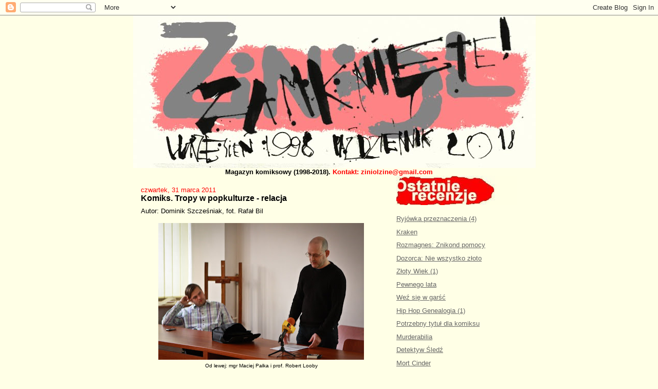

--- FILE ---
content_type: text/html; charset=UTF-8
request_url: https://ziniol.blogspot.com/2011/03/
body_size: 41938
content:
<!DOCTYPE html>
<html dir='ltr'>
<head>
<link href='https://www.blogger.com/static/v1/widgets/2944754296-widget_css_bundle.css' rel='stylesheet' type='text/css'/>
<meta content='text/html; charset=UTF-8' http-equiv='Content-Type'/>
<meta content='blogger' name='generator'/>
<link href='https://ziniol.blogspot.com/favicon.ico' rel='icon' type='image/x-icon'/>
<link href='http://ziniol.blogspot.com/2011/03/' rel='canonical'/>
<link rel="alternate" type="application/atom+xml" title="Ziniol - Atom" href="https://ziniol.blogspot.com/feeds/posts/default" />
<link rel="alternate" type="application/rss+xml" title="Ziniol - RSS" href="https://ziniol.blogspot.com/feeds/posts/default?alt=rss" />
<link rel="service.post" type="application/atom+xml" title="Ziniol - Atom" href="https://www.blogger.com/feeds/6048317643448618773/posts/default" />
<!--Can't find substitution for tag [blog.ieCssRetrofitLinks]-->
<meta content='http://ziniol.blogspot.com/2011/03/' property='og:url'/>
<meta content='Ziniol' property='og:title'/>
<meta content='' property='og:description'/>
<title>Ziniol: marca 2011</title>
<style id='page-skin-1' type='text/css'><!--
/*
-----------------------------------------------
Blogger Template Style
Name:     Washed Denim
Designer: Darren Delaye
URL:      www.DarrenDelaye.com
Date:     11 Jul 2006
-----------------------------------------------
*/
body {
background: #ffffe6;
margin: 0;
padding: 0px;
font: x-small Verdana, Arial;
text-align: center;
color: #000000;
font-size/* */:/**/small;
font-size: /**/small;
}
a:link {
color: #666666;
}
a:visited {
color: #666666;
}
a img {
border-width: 0;
}
#outer-wrapper {
font: normal normal 100% Arial, sans-serif;
}
/* Header
----------------------------------------------- */
#header-wrapper {
margin:0;
padding: 0;
background-color: #ffffe6;
text-align: left;
}
#header {
width: 762px;
margin: 0 auto;
background-color: #ffffe6;
color: #000000;
padding: 0;
font: normal normal 210% Trebuchet, Trebuchet MS, Arial, sans-serif;
}
h1.title {
padding-top: 38px;
margin: 0 14px .1em;
line-height: 1.2em;
font-size: 100%;
}
h1.title a, h1.title a:visited {
color: #000000;
text-decoration: none;
}
#header .description {
display: block;
margin: 0 14px;
padding: 0 0 40px;
line-height: 1.4em;
font-size: 50%;
}
/* Content
----------------------------------------------- */
.clear {
clear: both;
}
#content-wrapper {
width: 760px;
margin: 0 auto;
padding: 0 0 15px;
text-align: left;
background-color: #ffffe6;
border: 1px solid #ffffe6;
border-top: 0;
}
#main-wrapper {
margin-left: 14px;
width: 468px;
float: left;
background-color: #ffffe6;
display: inline;       /* fix for doubling margin in IE */
word-wrap: break-word; /* fix for long text breaking sidebar float in IE */
overflow: hidden;      /* fix for long non-text content breaking IE sidebar float */
}
#sidebar-wrapper {
margin-right: 14px;
width: 240px;
float: right;
background-color: #ffffe6;
display: inline;       /* fix for doubling margin in IE */
word-wrap: break-word; /* fix for long text breaking sidebar float in IE */
overflow: hidden;      /* fix for long non-text content breaking IE sidebar float */
}
/* Headings
----------------------------------------------- */
h2, h3 {
margin: 0;
}
/* Posts
----------------------------------------------- */
.date-header {
margin: 1.5em 0 0;
font-weight: normal;
color: #ff0000;
font-size: 100%;
}
.post {
margin: 0 0 1.5em;
padding-bottom: 1.5em;
}
.post-title {
margin: 0;
padding: 0;
font-size: 125%;
font-weight: bold;
line-height: 1.1em;
}
.post-title a, .post-title a:visited, .post-title strong {
text-decoration: none;
color: #000000;
font-weight: bold;
}
.post div {
margin: 0 0 .75em;
line-height: 1.3em;
}
.post-footer {
margin: -.25em 0 0;
color: #000000;
font-size: 87%;
}
.post-footer .span {
margin-right: .3em;
}
.post img, table.tr-caption-container {
padding: 4px;
border: 1px solid #ffffe6;
}
.tr-caption-container img {
border: none;
padding: 0;
}
.post blockquote {
margin: 1em 20px;
}
.post blockquote p {
margin: .75em 0;
}
/* Comments
----------------------------------------------- */
#comments h4 {
margin: 1em 0;
color: #ff0000;
}
#comments h4 strong {
font-size: 110%;
}
#comments-block {
margin: 1em 0 1.5em;
line-height: 1.3em;
}
#comments-block dt {
margin: .5em 0;
}
#comments-block dd {
margin: .25em 0 0;
}
#comments-block dd.comment-footer {
margin: -.25em 0 2em;
line-height: 1.4em;
font-size: 78%;
}
#comments-block dd p {
margin: 0 0 .75em;
}
.deleted-comment {
font-style:italic;
color:gray;
}
.feed-links {
clear: both;
line-height: 2.5em;
}
#blog-pager-newer-link {
float: left;
}
#blog-pager-older-link {
float: right;
}
#blog-pager {
text-align: center;
}
/* Sidebar Content
----------------------------------------------- */
.sidebar h2 {
margin: 1.6em 0 .5em;
padding: 4px 5px;
background-color: #ffffe6;
font-size: 100%;
color: #000000;
}
.sidebar ul {
margin: 0;
padding: 0;
list-style: none;
}
.sidebar li {
margin: 0;
padding-top: 0;
padding-right: 0;
padding-bottom: .5em;
padding-left: 15px;
text-indent: -15px;
line-height: 1.5em;
}
.sidebar {
color: #000000;
line-height:1.3em;
}
.sidebar .widget {
margin-bottom: 1em;
}
.sidebar .widget-content {
margin: 0 5px;
}
/* Profile
----------------------------------------------- */
.profile-img {
float: left;
margin-top: 0;
margin-right: 5px;
margin-bottom: 5px;
margin-left: 0;
padding: 4px;
border: 1px solid #ffffe6;
}
.profile-data {
margin:0;
text-transform:uppercase;
letter-spacing:.1em;
font-weight: bold;
line-height: 1.6em;
font-size: 78%;
}
.profile-datablock {
margin:.5em 0 .5em;
}
.profile-textblock {
margin: 0.5em 0;
line-height: 1.6em;
}
/* Footer
----------------------------------------------- */
#footer {
clear: both;
text-align: center;
color: #000000;
}
#footer .widget {
margin:.5em;
padding-top: 20px;
font-size: 85%;
line-height: 1.5em;
text-align: left;
}

--></style>
<link href='https://www.blogger.com/dyn-css/authorization.css?targetBlogID=6048317643448618773&amp;zx=26a0fd9c-13b6-4666-92e6-00720c02e4ba' media='none' onload='if(media!=&#39;all&#39;)media=&#39;all&#39;' rel='stylesheet'/><noscript><link href='https://www.blogger.com/dyn-css/authorization.css?targetBlogID=6048317643448618773&amp;zx=26a0fd9c-13b6-4666-92e6-00720c02e4ba' rel='stylesheet'/></noscript>
<meta name='google-adsense-platform-account' content='ca-host-pub-1556223355139109'/>
<meta name='google-adsense-platform-domain' content='blogspot.com'/>

</head>
<body>
<div class='navbar section' id='navbar'><div class='widget Navbar' data-version='1' id='Navbar1'><script type="text/javascript">
    function setAttributeOnload(object, attribute, val) {
      if(window.addEventListener) {
        window.addEventListener('load',
          function(){ object[attribute] = val; }, false);
      } else {
        window.attachEvent('onload', function(){ object[attribute] = val; });
      }
    }
  </script>
<div id="navbar-iframe-container"></div>
<script type="text/javascript" src="https://apis.google.com/js/platform.js"></script>
<script type="text/javascript">
      gapi.load("gapi.iframes:gapi.iframes.style.bubble", function() {
        if (gapi.iframes && gapi.iframes.getContext) {
          gapi.iframes.getContext().openChild({
              url: 'https://www.blogger.com/navbar/6048317643448618773?origin\x3dhttps://ziniol.blogspot.com',
              where: document.getElementById("navbar-iframe-container"),
              id: "navbar-iframe"
          });
        }
      });
    </script><script type="text/javascript">
(function() {
var script = document.createElement('script');
script.type = 'text/javascript';
script.src = '//pagead2.googlesyndication.com/pagead/js/google_top_exp.js';
var head = document.getElementsByTagName('head')[0];
if (head) {
head.appendChild(script);
}})();
</script>
</div></div>
<div id='outer-wrapper'><div id='wrap2'>
<!-- skip links for text browsers -->
<span id='skiplinks' style='display:none;'>
<a href='#main'>skip to main </a> |
      <a href='#sidebar'>skip to sidebar</a>
</span>
<div id='header-wrapper'>
<div class='header section' id='header'><div class='widget Header' data-version='1' id='Header1'>
<div id='header-inner'>
<a href='https://ziniol.blogspot.com/' style='display: block'>
<img alt='Ziniol' height='297px; ' id='Header1_headerimg' src='https://blogger.googleusercontent.com/img/b/R29vZ2xl/AVvXsEgab6z2VCugNUxyyumtJ7Rv7JS1RkbNWIcBKj41oSy9fUnh1spBZNCjeXRq7pqIO-E-Ssyoxi23Tu5nWjxOPT9d3-rLWeS_v4JIZpiZfZXksxMTKTsMzg53BBRyQTnhJuO6YxT84m-P1AFB/s1600/Logo+Ziniol1.jpg' style='display: block' width='783px; '/>
</a>
</div>
</div></div>
</div>
<div id='content-wrapper'>
<div id='crosscol-wrapper' style='text-align:center'>
<div class='crosscol section' id='crosscol'><div class='widget Text' data-version='1' id='Text2'>
<div class='widget-content'>
<span style="color: red; font-weight: bold;"><span =""  style="color:black;">Magazyn komiksowy (1998-2018). <span =""  style="color:red;">Kontakt: ziniolzine@gmail.com</span></span><br /></span>
</div>
<div class='clear'></div>
</div></div>
</div>
<div id='main-wrapper'>
<div class='main section' id='main'><div class='widget Blog' data-version='1' id='Blog1'>
<div class='blog-posts hfeed'>

          <div class="date-outer">
        
<h2 class='date-header'><span>czwartek, 31 marca 2011</span></h2>

          <div class="date-posts">
        
<div class='post-outer'>
<div class='post hentry uncustomized-post-template' itemprop='blogPost' itemscope='itemscope' itemtype='http://schema.org/BlogPosting'>
<meta content='https://blogger.googleusercontent.com/img/b/R29vZ2xl/AVvXsEipImu5VmeX07nDAUDrLa_zvG3Ec9gSwKT40BYJuyjC5y6K_VU8ZzHDFhi08eKCvXj7BLnxTm2B0hkTymrgosHzNZ0P_16wfi7a73Vk0-Mm9w80J3TU2UlJr9zIhVuToXXS89Gww_XVSc8/s400/IMG_0036+%252835%2529.jpg' itemprop='image_url'/>
<meta content='6048317643448618773' itemprop='blogId'/>
<meta content='3130862659618965632' itemprop='postId'/>
<a name='3130862659618965632'></a>
<h3 class='post-title entry-title' itemprop='name'>
<a href='https://ziniol.blogspot.com/2011/03/komiks-tropy-w-popkulturze-relacja.html'>Komiks. Tropy w popkulturze - relacja</a>
</h3>
<div class='post-header'>
<div class='post-header-line-1'></div>
</div>
<div class='post-body entry-content' id='post-body-3130862659618965632' itemprop='description articleBody'>
<div  style="text-align: justify;font-family:Arial,Helvetica,sans-serif;">Autor: Dominik Szcześniak, fot. Rafał Bil</div><table class="tr-caption-container" style="margin-left: auto; margin-right: auto; text-align: center;" align="center" cellpadding="0" cellspacing="0"><tbody><tr><td style="text-align: center;"><a href="https://blogger.googleusercontent.com/img/b/R29vZ2xl/AVvXsEipImu5VmeX07nDAUDrLa_zvG3Ec9gSwKT40BYJuyjC5y6K_VU8ZzHDFhi08eKCvXj7BLnxTm2B0hkTymrgosHzNZ0P_16wfi7a73Vk0-Mm9w80J3TU2UlJr9zIhVuToXXS89Gww_XVSc8/s1600/IMG_0036+%252835%2529.jpg" imageanchor="1" style="margin-left: auto; margin-right: auto;"><img border="0" height="266" src="https://blogger.googleusercontent.com/img/b/R29vZ2xl/AVvXsEipImu5VmeX07nDAUDrLa_zvG3Ec9gSwKT40BYJuyjC5y6K_VU8ZzHDFhi08eKCvXj7BLnxTm2B0hkTymrgosHzNZ0P_16wfi7a73Vk0-Mm9w80J3TU2UlJr9zIhVuToXXS89Gww_XVSc8/s400/IMG_0036+%252835%2529.jpg" width="400" /></a></td></tr><tr><td class="tr-caption" style="text-align: center;">Od lewej: mgr Maciej Pałka i prof. Robert Looby</td></tr></tbody></table><div  style="text-align: justify;font-family:Arial,Helvetica,sans-serif;">30 marca 2011 roku w KUL-u zapachniało komiksem. Instytut Filologii Angielskiej, dr Alek Bednarski oraz Koło Naukowe Studentów Anglistyki zorganizowało bardzo ciekawy blok tematyczny poświęcony tłumaczeniom komiksów polskich na język angielski, doprawiony wykładem Macieja Pałki <b style="font-weight: normal;"><span style="font-size:small;">zgrabnie prześlizgującym się po historii komiksu amerykańskiego i brytyjskiego. Wykłady wzbogacone zostały obecnością prominentów lubelskiej sceny komiksowej, a afterparty zaowocowało powstaniem kilku interesujących dyskusji. Na miejscu był nasz reporter, którego zamierzeniem było śledzenie poczynań czołowego lubelskiego celebryty, a który ostatecznie zauroczony został czymś zupełnie innym.</span></b></div><div  style="text-align: justify;font-family:Arial,Helvetica,sans-serif;"><b style="font-weight: normal;"><span style="font-size:small;"> </span></b><b><span style="font-size:small;">Translatorskie zagwozdki czyli Looby o "Degrengolandzie"</span></b></div><div face="Arial,Helvetica,sans-serif" style="text-align: justify;"><b style="font-weight: normal;"><span style="font-size:small;">Przekład na język angielski tak pokręconego tekstu, jakim jest "Degrengoland" to nie lada wyzwanie - tak mniej więcej można podsumować wykład prof. Roberta Looby'ego, rodowitego Irlandczyka. Na tapetę wziął on kilka tekstów z komiksu, wnikając w ich strukturę i proponując swoje rozwiązania tłumaczeń na angielski. Zwracając uwagę na nierozerwalny związek słów wypowiadanych przez głównego bohatera serialu z jego charakterem, wytoczył kilka niezwykle interesujących teorii dotyczących postaci, jak również zadał kilka pytań, na które - jako scenarzysta - mogę sobie spokojnie odpowiedzieć, zanim powstanie ostatnia plansza "<a href="http://www.degrengoland.com/">Degrengolandu</a>". Profesor Looby zwrócił uwagę na bezcenną rolę kontaktu z autorami przekładanego dzieła.W dowcipny sposób przedstawił background serii i celnie wytłumaczył obecne w niej nawiązania do kultury i sztuki, zaznaczając przy tym, że dokładne ich przełożenie skutkowałoby możliwym niezrozumieniem tekstu przez czytelnika anglojęzycznego (a jakie zabiegi zastosował, by tak się nie stało - możecie sprawdzić sami - "Degrengoland" co tydzień ukazuje się <a href="http://degrengoland.blogspot.com/">w sieci</a>, obecny jest również we wrocławskiej knajpie "Szajba" w wersji drukowanej). Wykład prowadzony był na luzie, a fachowa treść rozładowywana była zabawnymi anegdotkami dotyczącymi tłumaczenia. Było znakomicie, choć końcowy efekt psuje brak materiałów ilustracyjnych.</span></b></div><div style="font-family: Arial,Helvetica,sans-serif; text-align: justify;"><table class="tr-caption-container" style="margin-left: auto; margin-right: auto; text-align: center;" align="center" cellpadding="0" cellspacing="0"><tbody><tr><td style="text-align: center;"><a href="https://blogger.googleusercontent.com/img/b/R29vZ2xl/AVvXsEhsCp9JiTW7gO94coYKN-FXPm0rmalJ6uYAEW77nrZHnsBGgvDDYgtPrZe6S_GK7Dah0mL_7MgntSosWRjrJOblw3qHvgGEl1XZLD41O3W3CPUe9zgphd8O4mA_8eEyPh3oI9fP6nm072w/s1600/IMG_0086.jpg" imageanchor="1" style="margin-left: auto; margin-right: auto;"><img border="0" height="266" src="https://blogger.googleusercontent.com/img/b/R29vZ2xl/AVvXsEhsCp9JiTW7gO94coYKN-FXPm0rmalJ6uYAEW77nrZHnsBGgvDDYgtPrZe6S_GK7Dah0mL_7MgntSosWRjrJOblw3qHvgGEl1XZLD41O3W3CPUe9zgphd8O4mA_8eEyPh3oI9fP6nm072w/s400/IMG_0086.jpg" width="400" /></a></td></tr><tr><td class="tr-caption" style="text-align: center;">Prof. Robert Looby opowiada o tłumaczeniu "Degrengolandu"</td></tr></tbody></table><b><span style="font-size:small;">Tłumaczenie konstruktywne</span></b></div><div style="font-family: Arial,Helvetica,sans-serif; text-align: justify;"><b style="font-weight: normal;"><span style="font-size:small;">Pierwszą planszą pierwszego odcinka "Konstruktu" zajął się Maciej Czerniakowski. Zamiast anegdot dotyczących tłumaczenia komiksu dał więc zgromadzonym na sali konkret. Przypomnę, że rzeczona strona to krótki utwór "N-Maszyna" wg opowiadania Stanisława Lema. Czerniakowski skupił się na jednym problemie: tłumaczeniu nieprzetłumaczalnego. N-Maszyna to urządzenie, produkujące rzeczy, których nazwa zaczyna się na literę "n". "Nić, nasturcja, niebo (...)" - jak wyjść z opresji i przełożyć na angielski słowa, które w tym języku nie zawsze będą zaczynać się na tę samą literę? Jak zabrać się za przekład "Niemożliwie namoczonej nadkoszulki nałożonej na nagą niewolnicę"? Odpowiedzi, które można było usłyszeć podczas wykładu okazały się satysfakcjonujące, a sama prezentacja była rzeczowa i obficie zilustrowana kadrami z "Konstruktu". Jako, że obecny był autor i zarazem wydawca komiksu - Jakub Kijuc - po spotkaniu można było zapoznać się z jego dotychczasowymi produkcjami, bądź takowe zakupić.</span></b></div><div style="text-align: justify;"><table class="tr-caption-container" style="margin-left: auto; margin-right: auto; text-align: center;" align="center" cellpadding="0" cellspacing="0"><tbody><tr><td style="text-align: center;"><a href="https://blogger.googleusercontent.com/img/b/R29vZ2xl/AVvXsEgIxwTVih0Yk7W4u3hh6TtDlQ9vzA8OwlKUFjFUJV8FGlFPD-n42NP-5CaAcX5unZJn6N-yPhgD3nF-uUkQ6fEznXFWBit2pbLtQycXjiELsRh1izSS9ji7JVH-7qarEmpGkmjWXZ3ub0w/s1600/IMG_0081+%252879%2529.jpg" imageanchor="1" style="margin-left: auto; margin-right: auto;"><img border="0" height="266" src="https://blogger.googleusercontent.com/img/b/R29vZ2xl/AVvXsEgIxwTVih0Yk7W4u3hh6TtDlQ9vzA8OwlKUFjFUJV8FGlFPD-n42NP-5CaAcX5unZJn6N-yPhgD3nF-uUkQ6fEznXFWBit2pbLtQycXjiELsRh1izSS9ji7JVH-7qarEmpGkmjWXZ3ub0w/s400/IMG_0081+%252879%2529.jpg" width="400" /></a></td></tr><tr><td class="tr-caption" style="text-align: center;">Widownia</td></tr></tbody></table><b  style="font-weight: normal;font-family:Arial,Helvetica,sans-serif;"><span style="font-size:small;">Blok dotyczący doświadczeń z tłumaczeniem komiksów polskich na język angielski okazał się zaskakująco ciekawy i przyciągnął sporo osób. Wystąpienia prof. Looby'ego i Macieja Czerniakowskiego oglądała pełna sala. Równie tłoczno było podczas głównego tematu wieczoru - wykładu  zatytułowanego Komiks - tropy w popkulturze. Wstęp do historii komiksu brytyjskiego i amerykańskiego.</span></b></div><div style="text-align: justify;"><table class="tr-caption-container" style="margin-left: auto; margin-right: auto; text-align: center;" align="center" cellpadding="0" cellspacing="0"><tbody><tr><td style="text-align: center;"><a href="https://blogger.googleusercontent.com/img/b/R29vZ2xl/AVvXsEhnsTljlc51Qn9yeLeayh5IHesffulhzRgZWmYldQ8MqiLactAznVI3EjX_lScAeJots2ACiQA_aEh8h-d2_lja9FnHhdmztNl3GbDfWB7uAmgOhTmHL9f8XOcpOglsjltA6_HtJvDiDak/s1600/IMG_0022.jpg" imageanchor="1" style="margin-left: auto; margin-right: auto;"><img border="0" height="266" src="https://blogger.googleusercontent.com/img/b/R29vZ2xl/AVvXsEhnsTljlc51Qn9yeLeayh5IHesffulhzRgZWmYldQ8MqiLactAznVI3EjX_lScAeJots2ACiQA_aEh8h-d2_lja9FnHhdmztNl3GbDfWB7uAmgOhTmHL9f8XOcpOglsjltA6_HtJvDiDak/s400/IMG_0022.jpg" width="400" /></a></td></tr><tr><td class="tr-caption" style="text-align: center;">Maciej Pałka przed wystąpieniem</td></tr></tbody></table><b><span style="font-family:Arial,Helvetica,sans-serif;"><span style="font-size:small;">Spotkania amerykańskich herosów z ich brytyjskimi kolegami</span></span></b></div><div style="text-align: justify;"><b  style="font-weight: normal;font-family:Arial,Helvetica,sans-serif;"><span style="font-size:small;">Prelegent rozpoczął swoje wystąpienie z lekką nieśmiałością i tremą, proponując zgromadzonym pooglądanie "obrazeczków", lecz z każdą minutą rozkręcał się i pozwalał uwalniać się swojemu wrodzonemu <i>szołmeństwu</i>. Wykład Pałki skupiał się na skrótowej przebieżce po historii komiksu amerykańskiego i angielskiego. Bogato ilustrowane wystąpienie nie pozwoliło jednak na rozwinięcie skrzydeł. Widać było, że ramy w jakie został wrzucony nieco go skrępowały, ale momenty, w których na dłużej zatrzymywał się przy pewnych zagadnieniach należały do bardzo ciekawych. Ot, choćby te dotyczące Kodu Komiksowego czy brytyjskiej inwazji na Amerykę. Maciej opowiedział o ekranizacjach komiksów, w większości ograniczając się do listy tytułów, jak również o tym, dlaczego stroje superbohaterów są takie kolorowe. Wisienką na torcie były opowieści o tym, jak to "amerykańscy superbohaterowie spotykali się ze swoimi brytyjskimi kolegami". Wykład przeprowadzony został w luźnej atmosferze, a zagadnienia, które przedstawione zostały w sposób zbyt skrótowy doczekały się rozwinięcia kiedy przyszedł czas na pytania od publiczności. Niemniej jednak u wielu zgromadzonych widać było niedosyt. Myślę, że wielu z nich chciałoby zobaczyć magistra Pałkę w jakimś sprecyzowanym, konkretnym zagadnieniu.</span></b></div><div style="text-align: justify;"><table class="tr-caption-container" style="margin-left: auto; margin-right: auto; text-align: center;" align="center" cellpadding="0" cellspacing="0"><tbody><tr><td style="text-align: center;"><a href="https://blogger.googleusercontent.com/img/b/R29vZ2xl/AVvXsEg1JGQg51bgXUBwYEUdCuvSUhi3FBmxfNN2tKwKQ0FmUvyAhK-x-mmRGhto6FdglbhyrS4ye5bphSzHAVP1qTDCvicxOPDt_EsyNQjnL3_CDVHvFDrmAT4d0ldtrp6BiQFFD7o6yVIhZ1k/s1600/IMG_0056.jpg" imageanchor="1" style="margin-left: auto; margin-right: auto;"><img border="0" height="266" src="https://blogger.googleusercontent.com/img/b/R29vZ2xl/AVvXsEg1JGQg51bgXUBwYEUdCuvSUhi3FBmxfNN2tKwKQ0FmUvyAhK-x-mmRGhto6FdglbhyrS4ye5bphSzHAVP1qTDCvicxOPDt_EsyNQjnL3_CDVHvFDrmAT4d0ldtrp6BiQFFD7o6yVIhZ1k/s400/IMG_0056.jpg" width="400" /></a></td></tr><tr><td class="tr-caption" style="text-align: center;">Robert Looby i publiczność</td></tr></tbody></table><b  style="font-weight: normal;font-family:Arial,Helvetica,sans-serif;"><span style="font-size:small;">Sesja w KUL-u zakończona została afterparty w pubie "Kwadrat", gdzie zgromadził się spory procent coraz prężniej działającej lubelskiej sceny komiksowej. Podsumowując: dość niepozorne wydarzenie skumulowało w sobie wszelkie cechy, charakteryzujące lokalne konwenty i połączyło ze sobą profesjonalne wykonanie i sympatyczną atmosferę. Mam nadzieję, że wykłady z cyklu będą kontynuowane.</span></b><b><b><span style="font-size:small;"></span></b></b></div>
<div style='clear: both;'></div>
</div>
<div class='post-footer'>
<div class='post-footer-line post-footer-line-1'>
<span class='post-author vcard'>
Autor:
<span class='fn' itemprop='author' itemscope='itemscope' itemtype='http://schema.org/Person'>
<meta content='https://www.blogger.com/profile/04622332716316627524' itemprop='url'/>
<a class='g-profile' href='https://www.blogger.com/profile/04622332716316627524' rel='author' title='author profile'>
<span itemprop='name'>Dominik Szcześniak</span>
</a>
</span>
</span>
<span class='post-timestamp'>
o
<meta content='http://ziniol.blogspot.com/2011/03/komiks-tropy-w-popkulturze-relacja.html' itemprop='url'/>
<a class='timestamp-link' href='https://ziniol.blogspot.com/2011/03/komiks-tropy-w-popkulturze-relacja.html' rel='bookmark' title='permanent link'><abbr class='published' itemprop='datePublished' title='2011-03-31T20:30:00+02:00'>20:30</abbr></a>
</span>
<span class='post-comment-link'>
<a class='comment-link' href='https://www.blogger.com/comment/fullpage/post/6048317643448618773/3130862659618965632' onclick=''>
3 komentarze:
  </a>
</span>
<span class='post-icons'>
<span class='item-control blog-admin pid-1644087641'>
<a href='https://www.blogger.com/post-edit.g?blogID=6048317643448618773&postID=3130862659618965632&from=pencil' title='Edytuj post'>
<img alt='' class='icon-action' height='18' src='https://resources.blogblog.com/img/icon18_edit_allbkg.gif' width='18'/>
</a>
</span>
</span>
<div class='post-share-buttons goog-inline-block'>
<a class='goog-inline-block share-button sb-email' href='https://www.blogger.com/share-post.g?blogID=6048317643448618773&postID=3130862659618965632&target=email' target='_blank' title='Wyślij pocztą e-mail'><span class='share-button-link-text'>Wyślij pocztą e-mail</span></a><a class='goog-inline-block share-button sb-blog' href='https://www.blogger.com/share-post.g?blogID=6048317643448618773&postID=3130862659618965632&target=blog' onclick='window.open(this.href, "_blank", "height=270,width=475"); return false;' target='_blank' title='Wrzuć na bloga'><span class='share-button-link-text'>Wrzuć na bloga</span></a><a class='goog-inline-block share-button sb-twitter' href='https://www.blogger.com/share-post.g?blogID=6048317643448618773&postID=3130862659618965632&target=twitter' target='_blank' title='Udostępnij w X'><span class='share-button-link-text'>Udostępnij w X</span></a><a class='goog-inline-block share-button sb-facebook' href='https://www.blogger.com/share-post.g?blogID=6048317643448618773&postID=3130862659618965632&target=facebook' onclick='window.open(this.href, "_blank", "height=430,width=640"); return false;' target='_blank' title='Udostępnij w usłudze Facebook'><span class='share-button-link-text'>Udostępnij w usłudze Facebook</span></a><a class='goog-inline-block share-button sb-pinterest' href='https://www.blogger.com/share-post.g?blogID=6048317643448618773&postID=3130862659618965632&target=pinterest' target='_blank' title='Udostępnij w serwisie Pinterest'><span class='share-button-link-text'>Udostępnij w serwisie Pinterest</span></a>
</div>
</div>
<div class='post-footer-line post-footer-line-2'>
<span class='post-labels'>
Etykiety:
<a href='https://ziniol.blogspot.com/search/label/relacje' rel='tag'>relacje</a>
</span>
</div>
<div class='post-footer-line post-footer-line-3'>
<span class='post-location'>
</span>
</div>
</div>
</div>
</div>

          </div></div>
        

          <div class="date-outer">
        
<h2 class='date-header'><span>poniedziałek, 28 marca 2011</span></h2>

          <div class="date-posts">
        
<div class='post-outer'>
<div class='post hentry uncustomized-post-template' itemprop='blogPost' itemscope='itemscope' itemtype='http://schema.org/BlogPosting'>
<meta content='https://blogger.googleusercontent.com/img/b/R29vZ2xl/AVvXsEh4Th2l8vnFK3bzeQWJo7nd3d-MfZpuFt7_X1XZKi7EqhdC2KmD99L1MUuRZiu8Si9QyvRQidIwfnRBitMXMcKIM7tBEzaRaFbzeSa18dsgSKHS6CVyqQf1L52szXznmxpdty-IjxF4GQE/s400/banner+copy.jpg' itemprop='image_url'/>
<meta content='6048317643448618773' itemprop='blogId'/>
<meta content='1830830711177158513' itemprop='postId'/>
<a name='1830830711177158513'></a>
<h3 class='post-title entry-title' itemprop='name'>
<a href='https://ziniol.blogspot.com/2011/03/dziwne-historie-11.html'>Dziwne historie (11)</a>
</h3>
<div class='post-header'>
<div class='post-header-line-1'></div>
</div>
<div class='post-body entry-content' id='post-body-1830830711177158513' itemprop='description articleBody'>
<div style="font-family: Arial,Helvetica,sans-serif;">
Autor: Paweł Wojciechowicz</div>
<div class="separator" style="clear: both; text-align: center;">
<a href="https://blogger.googleusercontent.com/img/b/R29vZ2xl/AVvXsEh4Th2l8vnFK3bzeQWJo7nd3d-MfZpuFt7_X1XZKi7EqhdC2KmD99L1MUuRZiu8Si9QyvRQidIwfnRBitMXMcKIM7tBEzaRaFbzeSa18dsgSKHS6CVyqQf1L52szXznmxpdty-IjxF4GQE/s1600/banner+copy.jpg" style="margin-left: 1em; margin-right: 1em;"><img border="0" height="210" src="https://blogger.googleusercontent.com/img/b/R29vZ2xl/AVvXsEh4Th2l8vnFK3bzeQWJo7nd3d-MfZpuFt7_X1XZKi7EqhdC2KmD99L1MUuRZiu8Si9QyvRQidIwfnRBitMXMcKIM7tBEzaRaFbzeSa18dsgSKHS6CVyqQf1L52szXznmxpdty-IjxF4GQE/s400/banner+copy.jpg" width="400" /></a></div>
<div style="font-family: Arial,Helvetica,sans-serif;">
Pierwsza plansza z nowej, nieco dłuższej historii:</div>
<div class="separator" style="clear: both; text-align: center;">
<a href="https://blogger.googleusercontent.com/img/b/R29vZ2xl/AVvXsEgTLLcU9bQyYCkNqOhGjKc1gExqaySH9Dt_W2Gsw8tySQPZrpfdPwIPadnEvIhaPwFaG1PaJNSkkopySV5uTJqDezu004VAqOrIIilDLNoo72Ai1mHC-2MhllqBNX8DeTM77eHiTsCbG8U/s1600/1newy.jpg" imageanchor="1" style="margin-left: 1em; margin-right: 1em;"><img border="0" height="640" src="https://blogger.googleusercontent.com/img/b/R29vZ2xl/AVvXsEgTLLcU9bQyYCkNqOhGjKc1gExqaySH9Dt_W2Gsw8tySQPZrpfdPwIPadnEvIhaPwFaG1PaJNSkkopySV5uTJqDezu004VAqOrIIilDLNoo72Ai1mHC-2MhllqBNX8DeTM77eHiTsCbG8U/s640/1newy.jpg" width="450" /></a></div>
<div style='clear: both;'></div>
</div>
<div class='post-footer'>
<div class='post-footer-line post-footer-line-1'>
<span class='post-author vcard'>
Autor:
<span class='fn' itemprop='author' itemscope='itemscope' itemtype='http://schema.org/Person'>
<meta content='https://www.blogger.com/profile/04622332716316627524' itemprop='url'/>
<a class='g-profile' href='https://www.blogger.com/profile/04622332716316627524' rel='author' title='author profile'>
<span itemprop='name'>Dominik Szcześniak</span>
</a>
</span>
</span>
<span class='post-timestamp'>
o
<meta content='http://ziniol.blogspot.com/2011/03/dziwne-historie-11.html' itemprop='url'/>
<a class='timestamp-link' href='https://ziniol.blogspot.com/2011/03/dziwne-historie-11.html' rel='bookmark' title='permanent link'><abbr class='published' itemprop='datePublished' title='2011-03-28T18:00:00+02:00'>18:00</abbr></a>
</span>
<span class='post-comment-link'>
<a class='comment-link' href='https://www.blogger.com/comment/fullpage/post/6048317643448618773/1830830711177158513' onclick=''>
4 komentarze:
  </a>
</span>
<span class='post-icons'>
<span class='item-control blog-admin pid-1644087641'>
<a href='https://www.blogger.com/post-edit.g?blogID=6048317643448618773&postID=1830830711177158513&from=pencil' title='Edytuj post'>
<img alt='' class='icon-action' height='18' src='https://resources.blogblog.com/img/icon18_edit_allbkg.gif' width='18'/>
</a>
</span>
</span>
<div class='post-share-buttons goog-inline-block'>
<a class='goog-inline-block share-button sb-email' href='https://www.blogger.com/share-post.g?blogID=6048317643448618773&postID=1830830711177158513&target=email' target='_blank' title='Wyślij pocztą e-mail'><span class='share-button-link-text'>Wyślij pocztą e-mail</span></a><a class='goog-inline-block share-button sb-blog' href='https://www.blogger.com/share-post.g?blogID=6048317643448618773&postID=1830830711177158513&target=blog' onclick='window.open(this.href, "_blank", "height=270,width=475"); return false;' target='_blank' title='Wrzuć na bloga'><span class='share-button-link-text'>Wrzuć na bloga</span></a><a class='goog-inline-block share-button sb-twitter' href='https://www.blogger.com/share-post.g?blogID=6048317643448618773&postID=1830830711177158513&target=twitter' target='_blank' title='Udostępnij w X'><span class='share-button-link-text'>Udostępnij w X</span></a><a class='goog-inline-block share-button sb-facebook' href='https://www.blogger.com/share-post.g?blogID=6048317643448618773&postID=1830830711177158513&target=facebook' onclick='window.open(this.href, "_blank", "height=430,width=640"); return false;' target='_blank' title='Udostępnij w usłudze Facebook'><span class='share-button-link-text'>Udostępnij w usłudze Facebook</span></a><a class='goog-inline-block share-button sb-pinterest' href='https://www.blogger.com/share-post.g?blogID=6048317643448618773&postID=1830830711177158513&target=pinterest' target='_blank' title='Udostępnij w serwisie Pinterest'><span class='share-button-link-text'>Udostępnij w serwisie Pinterest</span></a>
</div>
</div>
<div class='post-footer-line post-footer-line-2'>
<span class='post-labels'>
Etykiety:
<a href='https://ziniol.blogspot.com/search/label/Dziwne%20historie' rel='tag'>Dziwne historie</a>
</span>
</div>
<div class='post-footer-line post-footer-line-3'>
<span class='post-location'>
</span>
</div>
</div>
</div>
</div>

          </div></div>
        

          <div class="date-outer">
        
<h2 class='date-header'><span>sobota, 26 marca 2011</span></h2>

          <div class="date-posts">
        
<div class='post-outer'>
<div class='post hentry uncustomized-post-template' itemprop='blogPost' itemscope='itemscope' itemtype='http://schema.org/BlogPosting'>
<meta content='https://blogger.googleusercontent.com/img/b/R29vZ2xl/AVvXsEidc8l0ERZYXXfkkN8wbEac3E5ZsTifUdoA_YXYvT1xxPxC-JiWrWCxlIBHry6zHbAzMLOTgvcsuDLyA75XvWXz7Nt5maFTNB3U6Xd23a5wy1Foha2cp5QodzoZg9PI0mY7uroDOkyCJGA/s400/incubatorium.jpg' itemprop='image_url'/>
<meta content='6048317643448618773' itemprop='blogId'/>
<meta content='6944367428900137060' itemprop='postId'/>
<a name='6944367428900137060'></a>
<h3 class='post-title entry-title' itemprop='name'>
<a href='https://ziniol.blogspot.com/2011/03/incubatorium-rustecki-08.html'>Incubatorium Rustecki (08)</a>
</h3>
<div class='post-header'>
<div class='post-header-line-1'></div>
</div>
<div class='post-body entry-content' id='post-body-6944367428900137060' itemprop='description articleBody'>
<div style="font-family: Arial,Helvetica,sans-serif; text-align: justify;">
<span style="font-size: small;">Autor: Marcin Rustecki</span></div>
<div class="separator" style="clear: both; text-align: center;">
<a href="https://blogger.googleusercontent.com/img/b/R29vZ2xl/AVvXsEidc8l0ERZYXXfkkN8wbEac3E5ZsTifUdoA_YXYvT1xxPxC-JiWrWCxlIBHry6zHbAzMLOTgvcsuDLyA75XvWXz7Nt5maFTNB3U6Xd23a5wy1Foha2cp5QodzoZg9PI0mY7uroDOkyCJGA/s1600/incubatorium.jpg" style="margin-left: 1em; margin-right: 1em;"><img border="0" height="85" src="https://blogger.googleusercontent.com/img/b/R29vZ2xl/AVvXsEidc8l0ERZYXXfkkN8wbEac3E5ZsTifUdoA_YXYvT1xxPxC-JiWrWCxlIBHry6zHbAzMLOTgvcsuDLyA75XvWXz7Nt5maFTNB3U6Xd23a5wy1Foha2cp5QodzoZg9PI0mY7uroDOkyCJGA/s400/incubatorium.jpg" width="400" /></a></div>
<div style="text-align: justify;">
<span style="font-size: small;"><span style="font-family: Arial,Helvetica,sans-serif;">Incubatorium
Rustecki wita przybyłych! Co tydzień o tej samej porze i w tym samym
miejscu będziecie świadkami efektów pracy Marcina Rusteckiego,
rzeźbiącego co mu do łba przyjdzie. Będzie satyra, będą stripy, będzie
space-opera o niemotach space-explorerach... WSZYSTKO będzie! A dzisiaj...</span></span></div>
<div class="separator" style="clear: both; text-align: center;">
<a href="https://blogger.googleusercontent.com/img/b/R29vZ2xl/AVvXsEiFWXprni0iG95GSMS1H4PCpUFsmoclhsqH_SP88tWp-NyIdCSZ6aEBAQcqtnKBTeN4WcUWMVvWMLZRtwE0jfvggi-q8LTTaorodDfWvkhzJAjycSFL3Ncf2UUxKiXQsoBqpAMd5dBVlZE/s1600/Ghost+Rider+low_1.jpg" imageanchor="1" style="margin-left: 1em; margin-right: 1em;"><img border="0" height="280" src="https://blogger.googleusercontent.com/img/b/R29vZ2xl/AVvXsEiFWXprni0iG95GSMS1H4PCpUFsmoclhsqH_SP88tWp-NyIdCSZ6aEBAQcqtnKBTeN4WcUWMVvWMLZRtwE0jfvggi-q8LTTaorodDfWvkhzJAjycSFL3Ncf2UUxKiXQsoBqpAMd5dBVlZE/s400/Ghost+Rider+low_1.jpg" width="400" /></a></div>
<div class="separator" style="clear: both; text-align: center;">
<a href="https://blogger.googleusercontent.com/img/b/R29vZ2xl/AVvXsEhG81jLu2YSwYREBvxlbQlPvK7jb6iv91wGaoOsWhgiwOeMUvUvp6JB_BZ5e4O6o-qRzARcpA5ykTh84XICRTXBPXxoj1i0ID4EbFdmx3Wi7CFNPSYj31F3reAG7DdXSOq48g81cR0fPTs/s1600/Joker+low_1.jpg" imageanchor="1" style="margin-left: 1em; margin-right: 1em;"><img border="0" height="282" src="https://blogger.googleusercontent.com/img/b/R29vZ2xl/AVvXsEhG81jLu2YSwYREBvxlbQlPvK7jb6iv91wGaoOsWhgiwOeMUvUvp6JB_BZ5e4O6o-qRzARcpA5ykTh84XICRTXBPXxoj1i0ID4EbFdmx3Wi7CFNPSYj31F3reAG7DdXSOq48g81cR0fPTs/s400/Joker+low_1.jpg" width="400" /></a></div>
<div class="separator" style="clear: both; text-align: center;">
<a href="https://blogger.googleusercontent.com/img/b/R29vZ2xl/AVvXsEhyqvL1CoK3E-kHZUvHS37_aGbkVDOCZsGpBOzPbShv5wEmk-vYw8BU1TuFMeHGI23itbbU9g5Xlx2P1Hlsq_fjOD38ZUF63Xw7vwtLiMnshQfijnBmo08dyjDBAPfZoccMGDkKE6dxlg0/s1600/Jabba+low_1.jpg" imageanchor="1" style="margin-left: 1em; margin-right: 1em;"><img border="0" height="400" src="https://blogger.googleusercontent.com/img/b/R29vZ2xl/AVvXsEhyqvL1CoK3E-kHZUvHS37_aGbkVDOCZsGpBOzPbShv5wEmk-vYw8BU1TuFMeHGI23itbbU9g5Xlx2P1Hlsq_fjOD38ZUF63Xw7vwtLiMnshQfijnBmo08dyjDBAPfZoccMGDkKE6dxlg0/s400/Jabba+low_1.jpg" width="280" /></a></div>
<div class="separator" style="clear: both; text-align: center;">
<a href="https://blogger.googleusercontent.com/img/b/R29vZ2xl/AVvXsEgJK71Y4Vz-vUEP2LTOYCYIR-elva-8EKEa2fIAQ9SzPFzvdk5At88vtGvZxx7zKKqhyle-UA23zoLhYHFK3vqzP9zeUZhkcy8B-6B5OcezPPNdmxeD7x0OSR85Vt1aQLQScTBKL8c5PPk/s1600/shitmepants3low_1.jpg" imageanchor="1" style="margin-left: 1em; margin-right: 1em;"><img border="0" height="280" src="https://blogger.googleusercontent.com/img/b/R29vZ2xl/AVvXsEgJK71Y4Vz-vUEP2LTOYCYIR-elva-8EKEa2fIAQ9SzPFzvdk5At88vtGvZxx7zKKqhyle-UA23zoLhYHFK3vqzP9zeUZhkcy8B-6B5OcezPPNdmxeD7x0OSR85Vt1aQLQScTBKL8c5PPk/s400/shitmepants3low_1.jpg" width="400" /></a></div>
<div style='clear: both;'></div>
</div>
<div class='post-footer'>
<div class='post-footer-line post-footer-line-1'>
<span class='post-author vcard'>
Autor:
<span class='fn' itemprop='author' itemscope='itemscope' itemtype='http://schema.org/Person'>
<meta content='https://www.blogger.com/profile/04622332716316627524' itemprop='url'/>
<a class='g-profile' href='https://www.blogger.com/profile/04622332716316627524' rel='author' title='author profile'>
<span itemprop='name'>Dominik Szcześniak</span>
</a>
</span>
</span>
<span class='post-timestamp'>
o
<meta content='http://ziniol.blogspot.com/2011/03/incubatorium-rustecki-08.html' itemprop='url'/>
<a class='timestamp-link' href='https://ziniol.blogspot.com/2011/03/incubatorium-rustecki-08.html' rel='bookmark' title='permanent link'><abbr class='published' itemprop='datePublished' title='2011-03-26T11:00:00+01:00'>11:00</abbr></a>
</span>
<span class='post-comment-link'>
<a class='comment-link' href='https://www.blogger.com/comment/fullpage/post/6048317643448618773/6944367428900137060' onclick=''>
Brak komentarzy:
  </a>
</span>
<span class='post-icons'>
<span class='item-control blog-admin pid-1644087641'>
<a href='https://www.blogger.com/post-edit.g?blogID=6048317643448618773&postID=6944367428900137060&from=pencil' title='Edytuj post'>
<img alt='' class='icon-action' height='18' src='https://resources.blogblog.com/img/icon18_edit_allbkg.gif' width='18'/>
</a>
</span>
</span>
<div class='post-share-buttons goog-inline-block'>
<a class='goog-inline-block share-button sb-email' href='https://www.blogger.com/share-post.g?blogID=6048317643448618773&postID=6944367428900137060&target=email' target='_blank' title='Wyślij pocztą e-mail'><span class='share-button-link-text'>Wyślij pocztą e-mail</span></a><a class='goog-inline-block share-button sb-blog' href='https://www.blogger.com/share-post.g?blogID=6048317643448618773&postID=6944367428900137060&target=blog' onclick='window.open(this.href, "_blank", "height=270,width=475"); return false;' target='_blank' title='Wrzuć na bloga'><span class='share-button-link-text'>Wrzuć na bloga</span></a><a class='goog-inline-block share-button sb-twitter' href='https://www.blogger.com/share-post.g?blogID=6048317643448618773&postID=6944367428900137060&target=twitter' target='_blank' title='Udostępnij w X'><span class='share-button-link-text'>Udostępnij w X</span></a><a class='goog-inline-block share-button sb-facebook' href='https://www.blogger.com/share-post.g?blogID=6048317643448618773&postID=6944367428900137060&target=facebook' onclick='window.open(this.href, "_blank", "height=430,width=640"); return false;' target='_blank' title='Udostępnij w usłudze Facebook'><span class='share-button-link-text'>Udostępnij w usłudze Facebook</span></a><a class='goog-inline-block share-button sb-pinterest' href='https://www.blogger.com/share-post.g?blogID=6048317643448618773&postID=6944367428900137060&target=pinterest' target='_blank' title='Udostępnij w serwisie Pinterest'><span class='share-button-link-text'>Udostępnij w serwisie Pinterest</span></a>
</div>
</div>
<div class='post-footer-line post-footer-line-2'>
<span class='post-labels'>
Etykiety:
<a href='https://ziniol.blogspot.com/search/label/Incubatorium%20Rustecki' rel='tag'>Incubatorium Rustecki</a>
</span>
</div>
<div class='post-footer-line post-footer-line-3'>
<span class='post-location'>
</span>
</div>
</div>
</div>
</div>

          </div></div>
        

          <div class="date-outer">
        
<h2 class='date-header'><span>piątek, 25 marca 2011</span></h2>

          <div class="date-posts">
        
<div class='post-outer'>
<div class='post hentry uncustomized-post-template' itemprop='blogPost' itemscope='itemscope' itemtype='http://schema.org/BlogPosting'>
<meta content='https://blogger.googleusercontent.com/img/b/R29vZ2xl/AVvXsEj8v2WwI_NQfnwGW3b2NoyzyHhOtBxXoj9Fw9K42yThAuxqzultGsMwn1l826kN4wLXADgd35TFjcrALVaGsti1SIX46mBC6DRCJFR9T0cxH9lWv2DPiTigKM6kzzinqtzjy8vT-rU-3IY/s400/dcmaniak_logo.JPG' itemprop='image_url'/>
<meta content='6048317643448618773' itemprop='blogId'/>
<meta content='1769926798781399950' itemprop='postId'/>
<a name='1769926798781399950'></a>
<h3 class='post-title entry-title' itemprop='name'>
<a href='https://ziniol.blogspot.com/2011/03/dc-maniak-15.html'>DC Maniak (15)</a>
</h3>
<div class='post-header'>
<div class='post-header-line-1'></div>
</div>
<div class='post-body entry-content' id='post-body-1769926798781399950' itemprop='description articleBody'>
<div style="font-family: Arial,Helvetica,sans-serif; text-align: justify;">
<span style="font-size: small;">Autor: Damian Maksymowicz</span></div>
<div style="text-align: center;">
<a href="https://blogger.googleusercontent.com/img/b/R29vZ2xl/AVvXsEj8v2WwI_NQfnwGW3b2NoyzyHhOtBxXoj9Fw9K42yThAuxqzultGsMwn1l826kN4wLXADgd35TFjcrALVaGsti1SIX46mBC6DRCJFR9T0cxH9lWv2DPiTigKM6kzzinqtzjy8vT-rU-3IY/s1600/dcmaniak_logo.JPG" style="margin-left: 1em; margin-right: 1em;"><img border="0" height="75" src="https://blogger.googleusercontent.com/img/b/R29vZ2xl/AVvXsEj8v2WwI_NQfnwGW3b2NoyzyHhOtBxXoj9Fw9K42yThAuxqzultGsMwn1l826kN4wLXADgd35TFjcrALVaGsti1SIX46mBC6DRCJFR9T0cxH9lWv2DPiTigKM6kzzinqtzjy8vT-rU-3IY/s400/dcmaniak_logo.JPG" width="400" /></a><span style="font-family: Arial,Helvetica,sans-serif;">&nbsp;</span></div>
<div style="text-align: justify;">
<span style="font-family: Arial,Helvetica,sans-serif;">Przegląd newsów z okresu 11.03.2011 - 24.03.2011:<br /><br />*<a href="http://dccomics.com.pl/News/6826/Archiwum">Twórcy i okładki</a> kolejnych tie-inów eventu "Flashpoint" oraz komiksowe <a href="http://www.comicbookresources.com/?page=article&amp;id=31304">zapowiedzi</a> na czerwiec.<br /><br />*Bratobójcza walka, przyjaźń wystawiona na ciężką próbę, niewygodne sekrety i bój o wysoką stawkę... scenarzysta serii "Green Lantern Corps" Tony <b>Bedard </b><a href="http://dccomics.com.pl/News/6863/Archiwum">opowiada</a> o lanternowym evencie "War of the Green Lanterns".<br /><br />*"Judgement on Gotham" to crossover trzech bat-komiksów, w&nbsp; którym to Catwoman, Batman (Dick Grayson) i Red Robin muszą udowodnić Azraelowi, że Gotham warte jest ocalenia nim ten uczyni z miastem to samo, co Bóg z Sodomą i Gomorą. <a href="http://dccomics.com.pl/News/6843/Archiwum">Szczegóły</a>.<br /><br />*Dan <b>Jurgens </b>- twórca postaci Boostera wraca do serii jako scenarzysta i rysownik przy okazji eventu "Flashpoint". Autor <a href="http://dccomics.com.pl/News/6842/Archiwum">opowiedział</a>, jak bardzo zmienił się Booster Gold w ostatnim czasie.<br /><br />*Judd <b>Winick </b><a href="http://dccomics.com.pl/News/6870/Archiwum">zdradza</a> kilka informacji z finału "Justice League: Generation Lost".<br /><br />*W kwietniu zostanie wznowione wydanie zbiorcze "Green Lantern: Secret Origin". Już teraz możecie przeczytać <a href="http://dccomics.com.pl/News/6845/Archiwum">nowy wstęp</a> do tego komiksu autorstwa odtwórcy roli Hala Jordana na dużym kranie Ryana <b>Reynoldsa</b>.<br /><br />*Scenarzysta obecnych serii "Green Arrow" i "Teen Titans" oraz takich mini serii, jak "Blackest Night: Titans", czy "Rise of Arsenal" w <a href="http://dccomics.com.pl/News/6865/Archiwum">wywiadzie </a>dla DC Multiverse o tych właśnie tytułach oraz swoich polskich korzeniach.<br /><br />*Egmont Polska 16 maja w serii "Obrazy Grozy" planuje wydać komiks z Vertigo "Amerykański Wampir" tom 1. Ta brutalna, bestsellerowa historia o wampirach&nbsp; została napisana przez Scotta <b>Snydera </b>i samego Stephena <b>Kinga</b>, a ilustracje wykonał Rafael <b>Albuquerque</b>. 1 sierpnia natomiast ukaże się 7 tom "Lucyfera" - "Exodus". Scenariusz Mike <b>Carey</b>, rysunki Peter <b>Gross </b>i Ryan <b>Kelly</b>. W tym roku w sprzedaży również (terminu nie podano) powieść graficzna autorstwa Briana <b>Azzarello </b>i Lee <b>Bermejo </b>"Joker".<br /><br />*Wszelkie <a href="http://www.dccomics.com.pl/News/6868/C2E2-2011:-all-in-one">informacje </a>z paneli DC Comics z minionego konwentu C2E2.<br /><br />*"Batman: Arkham City" w sprzedaży od 21 października w Europie, w USA 3 dni wcześniej. Gra będzie dostępna na Playstation 3, Xbox 360 i PC. Na umilenie oczekiwania nowy <a href="http://blog.newsarama.com/2011/03/15/batman-arkham-city-trailer-released/">trailer</a>.<br /><br />*Tak prezentuje się <a href="http://dccomics.com.pl/News/6834/Archiwum">logo </a>serialu "Wonder Woman". A <a href="http://dcu.blog.dccomics.com/files/2011/03/ap_as_ww.jpg">tak </a>wygląda Adrianne <b>Palicki </b>w kostiumie.</span><span style="font-family: Arial,Helvetica,sans-serif;"><a href="http://img851.imageshack.us/img851/2195/484pxjosephgatt.jpg"> Joseph Gatt</a>, wcieli się w Johna O&#8217;Quinna - fizycznego przeciwnika Wonder Woman.</span><br /><span style="font-family: Arial,Helvetica,sans-serif;"><br />*Joseph <b>Gordon-Levitt</b>, którego udział w "The Dark Knight Rises" został już potwierdzony ma wcielić się w rolę Alberto Falcone'a - informację taką podało "Variety". "EW " dementuje jakoby wcielenie się Goordona-Levitta akurat w tę postać było pewne. Serwis "Batman on Film" doniósł z kolei, że młody aktor może zagrać albo Alberto Falcone'a albo Black Maska. Studio Warner Bros. nie wydało jeszcze żadnej oficjalnej informacji na ten temat.<br /><br />*Pomysł adaptacji serii "Sandman" nie został porzucony, jedyny pewnik to ten, że nic w tej materii nie wydarzy się w obecnym roku. Zdaniem dyrektora kreatywnego DC Comics Geoffa <b>Johnsa, </b>autor komiksu Neil <b>Gaiman </b>byłby zaangażowany w ekranizację swego dzieła.<br /><br />*Reżyser Zack <b>Snyder </b>zapewnił, że nowy film z Supermanem będzie tworem niezależnym nie nawiązującym do poprzednich filmów. Tworząc świeży start Człowieka ze Stali na dużym ekranie Snyder za wzór stawia sobie "Batman: Początek".<br /></span><a href="https://blogger.googleusercontent.com/img/b/R29vZ2xl/AVvXsEjqPbaBt3tAm5gihbzVFrlRss5jPRPCzQfoEoav2eChua6BslaN5ue3dweCs-D1UQtgydEoJEEdRLZ0PkWnbFamDFoVdPXSAds_zgQCi9ES_AaCYJPxz2QQPuZyojZcOjoqzFTAp5w5E5A/s1600/ds12+J.G.+JONES+9.3.jpg" style="clear: left; float: left; margin-bottom: 1em; margin-right: 1em;"><img border="0" height="200" src="https://blogger.googleusercontent.com/img/b/R29vZ2xl/AVvXsEjqPbaBt3tAm5gihbzVFrlRss5jPRPCzQfoEoav2eChua6BslaN5ue3dweCs-D1UQtgydEoJEEdRLZ0PkWnbFamDFoVdPXSAds_zgQCi9ES_AaCYJPxz2QQPuZyojZcOjoqzFTAp5w5E5A/s200/ds12+J.G.+JONES+9.3.jpg" width="133" /></a><span style="font-family: Arial,Helvetica,sans-serif;"><b>Okładka tygodnia </b>(09.03.2011): "Doc Savage" #12, autor J.G. <b>Jones</b>. Jones spisał się, jak to ma w zwyczaju, posągowy Doc z malowniczym atomowym grzybem prezentuje się monumentalnie. Seria jest mi całkowicie obojętna, ale na okładce na dłuższą chwilę da się zawiesić oko.<br /><br /><b>Zeszytówka tygodnia</b> (09.03.2011): "Batman and Robin" #21; scenariusz Peter J. <b>Tomasi</b>, rysunki Patrick <b>Gleason </b>i Mick <b>Gray</b> Jakkolwiek zadowalające były tegotygodniowe numery serii "Superboy" i "Justice League: Generation Lost", to "B&amp;R" znów mnie kupiło. Dziwaczny White Night kontynuuje swoją misją zabijając krewnych znanych złoczyńców. Tomasi pisze lekko i z nutką humoru, Gleason z koeli udowadnia, że bat-uniwersum rysuje równie dobrze, jak kiedyś Zielonych Latarników.<br /></span><a href="https://blogger.googleusercontent.com/img/b/R29vZ2xl/AVvXsEjFoJQpoZllNNpOhS-fFq2r-4nOFUQa_ypid9Qxe4uSvlAWJr29sDfqMNJEiWS0FQ25noy-wovKDfauFlLviIXLQrmHDy9nVf4QNNeQ0jNBYKg__ExzRg-5fctTovS5uWImgspn6BVY8DE/s1600/xombi1+FRAZER+IRVING+16.3.jpg" style="clear: left; float: left; margin-bottom: 1em; margin-right: 1em;"><img border="0" height="200" src="https://blogger.googleusercontent.com/img/b/R29vZ2xl/AVvXsEjFoJQpoZllNNpOhS-fFq2r-4nOFUQa_ypid9Qxe4uSvlAWJr29sDfqMNJEiWS0FQ25noy-wovKDfauFlLviIXLQrmHDy9nVf4QNNeQ0jNBYKg__ExzRg-5fctTovS5uWImgspn6BVY8DE/s200/xombi1+FRAZER+IRVING+16.3.jpg" width="133" /></a><span style="font-family: Arial,Helvetica,sans-serif;"><b>Okładka tygodnia</b> (16.03.2011): "Xombi" #1; autor Frazer <b>Irving.</b> Nowa seria to miejski horror, której psychodeliczny klimat podkreślają charakterystyczne rysunki Irwinga. Okładka to zaledwie przedsmak tego, co twórcy zaserwowali nam w środku.<br /><br /><b>Zeszytówka tygodnia</b> (16.03.2011): "R.E.B.E.L.S." #26; scenariusz Tony <b>Bedard</b>, rysunki Daniel <b>Hdr </b>i Scott <b>Hanna</b>. Vril Dox we władzy Starro Zdobywcy, Lobo "spuszczony z łańcucha" - to tylko część tego, co dzieję w zbliżającej się do nieodżałowanego końca (jeszcze dwa numery) kosmicznej serii.</span></div>
<div style="text-align: justify;">
<div style="text-align: justify;">
<br /></div>
<div style="text-align: justify;">
<span style="font-family: Arial,Helvetica,sans-serif;">Kadr z najnowszego numeru "R.E.B.E.L.S.":</span></div>
<div class="separator" style="clear: both; text-align: center;">
<a href="https://blogger.googleusercontent.com/img/b/R29vZ2xl/AVvXsEh9l9e9eoqGYxWQ0Kn-oijSkwB0E9ZNf2GkYt7IYmsADUTU2tkYeSDn6Se6tpdQJF8gHLcbXSwmq2EKQM5nBKs7pSqQhLHTro48CeHE06dbvlSPPeCMYJN4PIT7tweX8M82DOdUOCPbowM/s1600/05.JPG" imageanchor="1" style="margin-left: 1em; margin-right: 1em;"><img border="0" height="400" src="https://blogger.googleusercontent.com/img/b/R29vZ2xl/AVvXsEh9l9e9eoqGYxWQ0Kn-oijSkwB0E9ZNf2GkYt7IYmsADUTU2tkYeSDn6Se6tpdQJF8gHLcbXSwmq2EKQM5nBKs7pSqQhLHTro48CeHE06dbvlSPPeCMYJN4PIT7tweX8M82DOdUOCPbowM/s400/05.JPG" width="260" /></a></div>
</div>
<div style='clear: both;'></div>
</div>
<div class='post-footer'>
<div class='post-footer-line post-footer-line-1'>
<span class='post-author vcard'>
Autor:
<span class='fn' itemprop='author' itemscope='itemscope' itemtype='http://schema.org/Person'>
<meta content='https://www.blogger.com/profile/04622332716316627524' itemprop='url'/>
<a class='g-profile' href='https://www.blogger.com/profile/04622332716316627524' rel='author' title='author profile'>
<span itemprop='name'>Dominik Szcześniak</span>
</a>
</span>
</span>
<span class='post-timestamp'>
o
<meta content='http://ziniol.blogspot.com/2011/03/dc-maniak-15.html' itemprop='url'/>
<a class='timestamp-link' href='https://ziniol.blogspot.com/2011/03/dc-maniak-15.html' rel='bookmark' title='permanent link'><abbr class='published' itemprop='datePublished' title='2011-03-25T18:00:00+01:00'>18:00</abbr></a>
</span>
<span class='post-comment-link'>
<a class='comment-link' href='https://www.blogger.com/comment/fullpage/post/6048317643448618773/1769926798781399950' onclick=''>
Brak komentarzy:
  </a>
</span>
<span class='post-icons'>
<span class='item-control blog-admin pid-1644087641'>
<a href='https://www.blogger.com/post-edit.g?blogID=6048317643448618773&postID=1769926798781399950&from=pencil' title='Edytuj post'>
<img alt='' class='icon-action' height='18' src='https://resources.blogblog.com/img/icon18_edit_allbkg.gif' width='18'/>
</a>
</span>
</span>
<div class='post-share-buttons goog-inline-block'>
<a class='goog-inline-block share-button sb-email' href='https://www.blogger.com/share-post.g?blogID=6048317643448618773&postID=1769926798781399950&target=email' target='_blank' title='Wyślij pocztą e-mail'><span class='share-button-link-text'>Wyślij pocztą e-mail</span></a><a class='goog-inline-block share-button sb-blog' href='https://www.blogger.com/share-post.g?blogID=6048317643448618773&postID=1769926798781399950&target=blog' onclick='window.open(this.href, "_blank", "height=270,width=475"); return false;' target='_blank' title='Wrzuć na bloga'><span class='share-button-link-text'>Wrzuć na bloga</span></a><a class='goog-inline-block share-button sb-twitter' href='https://www.blogger.com/share-post.g?blogID=6048317643448618773&postID=1769926798781399950&target=twitter' target='_blank' title='Udostępnij w X'><span class='share-button-link-text'>Udostępnij w X</span></a><a class='goog-inline-block share-button sb-facebook' href='https://www.blogger.com/share-post.g?blogID=6048317643448618773&postID=1769926798781399950&target=facebook' onclick='window.open(this.href, "_blank", "height=430,width=640"); return false;' target='_blank' title='Udostępnij w usłudze Facebook'><span class='share-button-link-text'>Udostępnij w usłudze Facebook</span></a><a class='goog-inline-block share-button sb-pinterest' href='https://www.blogger.com/share-post.g?blogID=6048317643448618773&postID=1769926798781399950&target=pinterest' target='_blank' title='Udostępnij w serwisie Pinterest'><span class='share-button-link-text'>Udostępnij w serwisie Pinterest</span></a>
</div>
</div>
<div class='post-footer-line post-footer-line-2'>
<span class='post-labels'>
Etykiety:
<a href='https://ziniol.blogspot.com/search/label/DC%20Maniak' rel='tag'>DC Maniak</a>
</span>
</div>
<div class='post-footer-line post-footer-line-3'>
<span class='post-location'>
</span>
</div>
</div>
</div>
</div>

          </div></div>
        

          <div class="date-outer">
        
<h2 class='date-header'><span>wtorek, 22 marca 2011</span></h2>

          <div class="date-posts">
        
<div class='post-outer'>
<div class='post hentry uncustomized-post-template' itemprop='blogPost' itemscope='itemscope' itemtype='http://schema.org/BlogPosting'>
<meta content='https://blogger.googleusercontent.com/img/b/R29vZ2xl/AVvXsEhnYrEqI8rCEVb5J7DcL28SLeIb84BM_t1ZMipJ1q9CBR0dt5Zkbj7BAapy4qE3XeWmkrXkCGg_WA5-wBq9ELNzk6sh5kVhqmN9Vku1ZnxzyOdocsz6ALPxRO2j-OIAIPnyeeKTkHhB6ts/s200/ok%25C5%2582adka.jpg' itemprop='image_url'/>
<meta content='6048317643448618773' itemprop='blogId'/>
<meta content='6503358177248510436' itemprop='postId'/>
<a name='6503358177248510436'></a>
<h3 class='post-title entry-title' itemprop='name'>
<a href='https://ziniol.blogspot.com/2011/03/haabaa-gazetka-z-komiksami.html'>Hałabała - gazetka z komiksami</a>
</h3>
<div class='post-header'>
<div class='post-header-line-1'></div>
</div>
<div class='post-body entry-content' id='post-body-6503358177248510436' itemprop='description articleBody'>
<div style="font-family: Arial,Helvetica,sans-serif; text-align: justify;">
Autor: Maciej Pałka<br />
<br />
Zostałem dziś znienacka zaatakowany przez Hałabałę.</div>
<div style="font-family: Arial,Helvetica,sans-serif; text-align: justify;">
<a href="https://blogger.googleusercontent.com/img/b/R29vZ2xl/AVvXsEhnYrEqI8rCEVb5J7DcL28SLeIb84BM_t1ZMipJ1q9CBR0dt5Zkbj7BAapy4qE3XeWmkrXkCGg_WA5-wBq9ELNzk6sh5kVhqmN9Vku1ZnxzyOdocsz6ALPxRO2j-OIAIPnyeeKTkHhB6ts/s1600/ok%25C5%2582adka.jpg" onblur="try {parent.deselectBloggerImageGracefully();} catch(e) {}" style="clear: left; float: left; margin-bottom: 1em; margin-right: 1em;"><img alt="" border="0" height="200" id="BLOGGER_PHOTO_ID_5586909586354213666" src="https://blogger.googleusercontent.com/img/b/R29vZ2xl/AVvXsEhnYrEqI8rCEVb5J7DcL28SLeIb84BM_t1ZMipJ1q9CBR0dt5Zkbj7BAapy4qE3XeWmkrXkCGg_WA5-wBq9ELNzk6sh5kVhqmN9Vku1ZnxzyOdocsz6ALPxRO2j-OIAIPnyeeKTkHhB6ts/s200/ok%25C5%2582adka.jpg" style="display: block; margin: 0px auto 10px; text-align: center;" width="142" /></a>32-stronicowy zinek czekał na mnie w skrzynce na listy. Z okładki wita czytelników uśmiechnięty krasnal, pamiętany z domowego przedszkola. Podtytuł "Gazetka z komiksami" brzmi zachęcająco. Jednak jeszcze zanim otworzyłem książeczkę, tknęło mnie złe przeczucie i podejrzliwość kamuflażu. Nie zdziwiłbym się, gdybym na kopercie w polu nadawcy nie wyczytał adresu Jana Skarżyńskiego. Rysownik ten funkcjonujący w półświatku komiksowym pod ksywką "Skarża" zdążył już popsuć krwi niejednemu koledze z fandomu. Prawdziwy pogrom siał podczas internetowych Bitew Komiksowych gdzie skutecznie uprawiał mentalny cweloholokaust na długie miesiące zanim termin ten w ogóle przyszedł do głowy Krzysztofowi Ostrowskiemu.</div>
<div style="font-family: Arial,Helvetica,sans-serif; text-align: justify;">
Zanim więc zabiorę się za lekturę, uważnie badam zeszyt. Na tylnej okładce znajduję krótkie info. Dowiaduję się, że Hałabała jest niezależnym, darmowym pisemkiem mającym na celu propagowanie historyjek obrazkowych. Oraz, że redakcja zachęca do powielania zina i rozdawania go znajomym (bez ingerencji w treść i bez pobierania opłat). Znajduję też listę twórców* i ostrzeżenie - CZYTANIE GROZI ŚMIERCIĄ. No to wiem już na czym stoję. Wygląda na to, że Hałabała jest zinem wydanym wspólnymi siłami grupy, która wyemancypowała się z Kolektywu/Bitew Komiksowych.</div>
<div style="font-family: Arial,Helvetica,sans-serif; text-align: justify;">
Utwierdza mnie w tym wstępniak Skarży (pada w nim słowo "cweloholokaust" - mogłem się spodziewać) i już sam nagłówek spisu treści, przemianowanego na spis CHAŁ. Faktycznie, chały stanowią około połowę zbiorku. Co zaś jest warte uwagi?</div>
<div style="font-family: Arial,Helvetica,sans-serif; text-align: justify;">
1. Dość lajtowy "Nabiał" autorstwa Mazok. Wycinek z życia bohaterki nawiedzonej przez lewitujący i wyjątkowo upierdliwy płód. Inspiracja "Pixy" Maxa Anderssona i "Scottem Pilgrimem". Spontan na temat komiksu kobiecego.</div>
<div style="font-family: Arial,Helvetica,sans-serif; text-align: justify;">
2. "Kącik katolickiej edukacji seksualnej" - najmocniejszy punkt programu. Kawał wulgarnego undergroundu z przesłaniem.</div>
<div style="font-family: Arial,Helvetica,sans-serif; text-align: justify;">
3. "Ufopatologia" - siedem dresiarskich szorciaków autorstwa znanego z <a href="http://www.forum.gildia.pl/index.php/board,56.0.html">konkursu na pasek komiksowy</a> Telomateo.</div>
<div style="font-family: Arial,Helvetica,sans-serif; text-align: justify;">
4. "AIDS - schemat działania" - kolejna jazda bez cenzury.</div>
<div style="font-family: Arial,Helvetica,sans-serif; text-align: justify;">
Książeczkę dopełnia ironiczny manifest nastoletniego buntownika. To znaczy, publikacja manifestu po 7 latach od napisania jest ironiczna. Gdy powstał, z dużą dozą pewności można obstawiać, że autor traktował go śmiertelnie poważnie.</div>
<div style="font-family: Arial,Helvetica,sans-serif; text-align: justify;">
Jak na pierwszą odsłonę jest przyzwoicie. Liczę, że Hałabała powróci z większym pazurem i nieco mniej jałowym buntem. Na razie jest zinek "dla jaj" a mógłby być solidnym kopnięciem w jaja. Czego w dobie zaniku ideowości zinowej sobie i Wam życzę.</div>
<div style="text-align: justify;">
<a href="https://blogger.googleusercontent.com/img/b/R29vZ2xl/AVvXsEicxklcSoHmEU765kgqvi39A0e51bf9IQ6C_GT_7G9ti1itArDBzt32C4U75uihfWkQ3TV6JmYBxNVKSjFb7L-x3rMYecZJGI1C370ygQDUpG2F3hcw9vIuXgXfEgMt5paOLQozQNX_gEU/s1600/ha%25C5%2582aba%25C5%2582a.jpg"><img alt="" border="0" id="BLOGGER_PHOTO_ID_5586915095184513410" src="https://blogger.googleusercontent.com/img/b/R29vZ2xl/AVvXsEicxklcSoHmEU765kgqvi39A0e51bf9IQ6C_GT_7G9ti1itArDBzt32C4U75uihfWkQ3TV6JmYBxNVKSjFb7L-x3rMYecZJGI1C370ygQDUpG2F3hcw9vIuXgXfEgMt5paOLQozQNX_gEU/s400/ha%25C5%2582aba%25C5%2582a.jpg" style="cursor: pointer; display: block; height: 265px; margin: 0px auto 10px; text-align: center; width: 400px;" /></a></div>
<div style="text-align: justify;">
*</div>
<div style="text-align: justify;">
<span style="font-size: 78%;">kater: caterkiller@o2.pl<br />mazok: mazosia@gmail.com<br />jesykh: jesykh@gmail.com<br />cyryl: kubagrabarczyk@gmail.com<br />skrż: skarpety@o2.pl<br />telomateo: telomateo@poczta.onet.pl<br />ytron: ytron21@gmail.com</span></div>
<div style='clear: both;'></div>
</div>
<div class='post-footer'>
<div class='post-footer-line post-footer-line-1'>
<span class='post-author vcard'>
Autor:
<span class='fn' itemprop='author' itemscope='itemscope' itemtype='http://schema.org/Person'>
<meta content='https://www.blogger.com/profile/09131736648490226930' itemprop='url'/>
<a class='g-profile' href='https://www.blogger.com/profile/09131736648490226930' rel='author' title='author profile'>
<span itemprop='name'>Maciej Pałka</span>
</a>
</span>
</span>
<span class='post-timestamp'>
o
<meta content='http://ziniol.blogspot.com/2011/03/haabaa-gazetka-z-komiksami.html' itemprop='url'/>
<a class='timestamp-link' href='https://ziniol.blogspot.com/2011/03/haabaa-gazetka-z-komiksami.html' rel='bookmark' title='permanent link'><abbr class='published' itemprop='datePublished' title='2011-03-22T18:00:00+01:00'>18:00</abbr></a>
</span>
<span class='post-comment-link'>
<a class='comment-link' href='https://www.blogger.com/comment/fullpage/post/6048317643448618773/6503358177248510436' onclick=''>
3 komentarze:
  </a>
</span>
<span class='post-icons'>
<span class='item-control blog-admin pid-361654521'>
<a href='https://www.blogger.com/post-edit.g?blogID=6048317643448618773&postID=6503358177248510436&from=pencil' title='Edytuj post'>
<img alt='' class='icon-action' height='18' src='https://resources.blogblog.com/img/icon18_edit_allbkg.gif' width='18'/>
</a>
</span>
</span>
<div class='post-share-buttons goog-inline-block'>
<a class='goog-inline-block share-button sb-email' href='https://www.blogger.com/share-post.g?blogID=6048317643448618773&postID=6503358177248510436&target=email' target='_blank' title='Wyślij pocztą e-mail'><span class='share-button-link-text'>Wyślij pocztą e-mail</span></a><a class='goog-inline-block share-button sb-blog' href='https://www.blogger.com/share-post.g?blogID=6048317643448618773&postID=6503358177248510436&target=blog' onclick='window.open(this.href, "_blank", "height=270,width=475"); return false;' target='_blank' title='Wrzuć na bloga'><span class='share-button-link-text'>Wrzuć na bloga</span></a><a class='goog-inline-block share-button sb-twitter' href='https://www.blogger.com/share-post.g?blogID=6048317643448618773&postID=6503358177248510436&target=twitter' target='_blank' title='Udostępnij w X'><span class='share-button-link-text'>Udostępnij w X</span></a><a class='goog-inline-block share-button sb-facebook' href='https://www.blogger.com/share-post.g?blogID=6048317643448618773&postID=6503358177248510436&target=facebook' onclick='window.open(this.href, "_blank", "height=430,width=640"); return false;' target='_blank' title='Udostępnij w usłudze Facebook'><span class='share-button-link-text'>Udostępnij w usłudze Facebook</span></a><a class='goog-inline-block share-button sb-pinterest' href='https://www.blogger.com/share-post.g?blogID=6048317643448618773&postID=6503358177248510436&target=pinterest' target='_blank' title='Udostępnij w serwisie Pinterest'><span class='share-button-link-text'>Udostępnij w serwisie Pinterest</span></a>
</div>
</div>
<div class='post-footer-line post-footer-line-2'>
<span class='post-labels'>
Etykiety:
<a href='https://ziniol.blogspot.com/search/label/recenzje' rel='tag'>recenzje</a>
</span>
</div>
<div class='post-footer-line post-footer-line-3'>
<span class='post-location'>
</span>
</div>
</div>
</div>
</div>
<div class='post-outer'>
<div class='post hentry uncustomized-post-template' itemprop='blogPost' itemscope='itemscope' itemtype='http://schema.org/BlogPosting'>
<meta content='https://blogger.googleusercontent.com/img/b/R29vZ2xl/AVvXsEikz9rr4U7F66Ot1H2kSWFcRFMPsZaGRJmK0a1RB7u6xDusKnADlK1XHAgjQUyAmkjExEjdarld2ix_5YrUUxS7STbzU6eqPjn8Lnq-ESll3Rv5qpbSNPsUeilLDYP1MEtFDXG6aU9JpY0/s400/kibicujemy_logo.jpg' itemprop='image_url'/>
<meta content='6048317643448618773' itemprop='blogId'/>
<meta content='2249740291011082894' itemprop='postId'/>
<a name='2249740291011082894'></a>
<h3 class='post-title entry-title' itemprop='name'>
<a href='https://ziniol.blogspot.com/2011/03/kibicujemy-143-edycja-specjalna.html'>Kibicujemy (143) - EDYCJA SPECJALNA!</a>
</h3>
<div class='post-header'>
<div class='post-header-line-1'></div>
</div>
<div class='post-body entry-content' id='post-body-2249740291011082894' itemprop='description articleBody'>
<div style="text-align: justify;"><span style=";font-family:arial;font-size:100%;color:black;"   >Autor: Maciej Pałka</span> <a href="http://ziniol.blogspot.com/2011/02/kibicujemy-komiksiarzom-spis-tytuow.html"><span style=";font-family:arial;font-size:100%;color:black;"   ><img alt="" border="0" id="BLOGGER_PHOTO_ID_5508503164550071746" src="https://blogger.googleusercontent.com/img/b/R29vZ2xl/AVvXsEikz9rr4U7F66Ot1H2kSWFcRFMPsZaGRJmK0a1RB7u6xDusKnADlK1XHAgjQUyAmkjExEjdarld2ix_5YrUUxS7STbzU6eqPjn8Lnq-ESll3Rv5qpbSNPsUeilLDYP1MEtFDXG6aU9JpY0/s400/kibicujemy_logo.jpg" style="cursor: pointer; display: block; height: 278px; margin: 0px auto 10px; text-align: center; width: 400px;" /></span></a><span style="font-style: italic;font-family:arial;font-size:100%;color:black;"   >Kibicujcie komiksiarzom! Pora na podsumowanie naszej błyskawicznej akcji kibicowania komiksowemu wydaniu Gazety Wyborczej.</span></div><span style="font-style: italic;font-family:arial;font-size:100%;color:black;"   ><span style=";font-family:arial;font-size:100%;color:black;"   ><a href="https://blogger.googleusercontent.com/img/b/R29vZ2xl/AVvXsEhb4D08r5QCMjzjRyjEMcpwKOZXXKvpW8sMgD95U3MiUwWWRhoa_ZESQ2RTTwDU8JXERPE3erhrsKg5FbGfx6T98AJLfdbG1AA4gvrZm95fbON42thnG5tGjRQxTBujjqsSP9xd2h8UbeU/s1600/z9281703X%252CRysownicy-tworza-komiksowa-wersje-katowickiej--Gazety-.jpg" onblur="try {parent.deselectBloggerImageGracefully();} catch(e) {}"><img alt="" border="0" id="BLOGGER_PHOTO_ID_5586624540118969586" src="https://blogger.googleusercontent.com/img/b/R29vZ2xl/AVvXsEhb4D08r5QCMjzjRyjEMcpwKOZXXKvpW8sMgD95U3MiUwWWRhoa_ZESQ2RTTwDU8JXERPE3erhrsKg5FbGfx6T98AJLfdbG1AA4gvrZm95fbON42thnG5tGjRQxTBujjqsSP9xd2h8UbeU/s400/z9281703X%252CRysownicy-tworza-komiksowa-wersje-katowickiej--Gazety-.jpg" style="display: block; height: 215px; margin: 0px auto 10px; text-align: center; width: 400px;" /></a></span></span><br /><div style="text-align: justify;">Poradziliśmy sobie! Lokalny dodatek do Gazety Wyborczej zrobiliśmy w nieco ponad tydzień. W pocie czoła nad wydaniem pracował zespół komiksiarzy <a href="http://bi.gazeta.pl/im/8/9277/m9277158,BUZKI640.jpg">w składzie</a>: Olgierd Ciszak, Unka Odya, Marek Rudowski, Tomasz Kleszcz, Biram Ba, Rafał Szłapa, Leszek Wicherek, Artur Chochowski, Maciej Pałka, Dominik Szcześniak, Piotr Nowacki, Sebastian Skrobol, Maciej Wódz, Paweł Wojciechowicz, Michał Śledziński, Marek Turek, Karol Konwerski i Mateusz Skutnik. Efektów nie musimy się wstydzić. 60cio tysięczny nakład poszedł w świat.<br /><br />Akcja była promowana spotami radiowymi i reklamami w GW. Najpierw, w środę pojawiła się zajawka w formie prezentowanego już  w ziniolu <a href="https://blogger.googleusercontent.com/img/b/R29vZ2xl/AVvXsEjPr7LlHJ1eFIxbVUj5i3NkIkSYqvcNxVM4DUdZneJziu4yKthXAaQJOIdjbecpf1j3e236wQmZvVpn97s4mzapRoZyxodefByMLPCa5C-fZpNv2W1Q9dcZnno_zlop-gGTXL7PbzpMXLc/s1600/reklama+w+gw+sroda.png">paska.</a> Dzień później reklama okupowała już całą drugą stronę czwartkowego wydania:<br /><a href="https://blogger.googleusercontent.com/img/b/R29vZ2xl/AVvXsEhb881au5_fZaGYDGZQYxyUv5YbogojfuZAtm44yF63mpc6DGPzecSjzFdQwX1z1mAqGF0eyrJzlcHvaclhNP3CkX-JYW2a-dFuTNwr7l1LiQrPbSIey5YB_YhEH7-8s5hsWwX4MZ1fSTw/s1600/m9270790.jpg"><img alt="" border="0" id="BLOGGER_PHOTO_ID_5586628397930747378" src="https://blogger.googleusercontent.com/img/b/R29vZ2xl/AVvXsEhb881au5_fZaGYDGZQYxyUv5YbogojfuZAtm44yF63mpc6DGPzecSjzFdQwX1z1mAqGF0eyrJzlcHvaclhNP3CkX-JYW2a-dFuTNwr7l1LiQrPbSIey5YB_YhEH7-8s5hsWwX4MZ1fSTw/s400/m9270790.jpg" style="cursor: pointer; display: block; height: 400px; margin: 0px auto 10px; text-align: center; width: 276px;" /></a>Gazeta Wyborcza poświęciła akcji trzy teksty:<br />- <a href="http://katowice.gazeta.pl/katowice/1,35019,9270907,Tego_jeszcze_nie_bylo__Jutro__Gazeta__bedzie_komiksem_.html">Jutro Gazeta będzie komiksem</a><br />- <a href="http://katowice.gazeta.pl/katowice/1,35019,9277169,Zobacz_co_zmalowalismy.html">Zobacz co zmalowaliśmy</a><br />- <a href="http://katowice.gazeta.pl/katowice/1,35019,9284660,Jak_powstawala_komiksowa_Gazeta.html">Jak powstawała komiksowa Gazeta</a><br />W sieci pojawiły się również dwa filmiki.<br />Pierwszy, streszczający czwartkowy maraton nad njusami i składem gazety:<br /><object height="270" width="480"><param name="movie" value="//www.dailymotion.pl/swf/video/xho9qh"><param name="allowFullScreen" value="true"><param name="allowScriptAccess" value="always"><param name="wmode" value="transparent"><embed type="application/x-shockwave-flash" src="//www.dailymotion.pl/swf/video/xho9qh" wmode="direct" allowfullscreen="true" allowscriptaccess="always" height="270" width="480"></embed></object><br />drugi, ilustrujący niesamowitą wycieczkę do drukarni po północy:<br /><object height="360" width="480"><param name="movie" value="//www.dailymotion.pl/swf/video/xhoet0"><param name="allowFullScreen" value="true"><param name="allowScriptAccess" value="always"><param name="wmode" value="transparent"><embed type="application/x-shockwave-flash" src="//www.dailymotion.pl/swf/video/xhoet0" wmode="direct" allowfullscreen="true" allowscriptaccess="always" height="360" width="480"></embed></object><br /><i> </i><br />Komiksowe wydanie Gazety Wyborczej było inicjatywą o wielkim rozmachu i wyjątkowej dla polskiego komiksu skali. Zrobiliśmy trochę dobrego PRu po panikarsko rozdmuchanej w środowisku <a href="http://ziniol.blogspot.com/2011/03/swiat-po-chopinie.html">Szopęgejt</a> i otworzyliśmy furtkę do kolejnych tego typu inicjatyw.<br /><br />W komiksowie tradycyjnie, zainteresowanie (jak na skalę i wagę przedsięwzięcia) było skromne. Informację zamieściły serwisy, również Kolorowe Zeszyty <a href="http://kolorowezeszyty.blogspot.com/2011/03/718-komix-express-80.html">wyróżniły ją</a> jako njus tygodnia w Komix-Expressie. Recenzję <a href="http://komiksyinietylko.blox.pl/2011/03/Komiksy-w-Wyborczej-i-komiks-na-Slasku.html">napisał</a> Daniel Gizicki a Marek Turek na swoim blogu <a href="http://turucorp.blogspot.com/2011/03/sie-panie-czestuja.html">odniósł się</a> do ewentualnych kontrowersji związanych z logistyką.<br /><br />Akcję <a href="http://www.ultramaryna.pl/mkk/?p=3369">podsumował</a> na swoim blogu również <span style="font-weight: bold;">Marceli Szpak,</span> będący koordynatorem z ramienia biura ESK Katowice. Pozostaje więc oddać mu głos:<br /><span style="font-weight: bold;">"Spo&#173;wo&#173;do&#173;wa&#173;łem, że mamy w Pol&#173;sce komik&#173;sowe wydaw&#173;nic&#173;two opu&#173;bli&#173;ko&#173;wane w 60 tysięcz&#173;nym nakła&#173;dzie, w któ&#173;rym nie ma ani słowa o papieżu, Cho&#173;pi&#173;nie i bitwie pod Grun&#173;wal&#173;dem, są za to cycki, Bat&#173;man i UFOki, czyli wszystko, co w komik&#173;sach naj&#173;bar&#173;dziej lubię".</span><br /><br />Amen.<br /><br />P.S.<br />Odnośnie Batmana wspomnianego przez Marcela:<br /><a href="http://wojciechowicz.carbonmade.com/"><img alt="" border="0" id="BLOGGER_PHOTO_ID_5586643080118919298" src="https://blogger.googleusercontent.com/img/b/R29vZ2xl/AVvXsEheCb8EwkVl0nb3dGXiK1vHs0whsI0yVqSquzNmQoIUGOZHKTElvebwHAbUG6FmieMa12M7WU2egCtl3sqxItugoAoaOONz3gBtJ6WnNQ4lSVc1GCzmTGrcRk1KrBigU1L2NtjQdgZDUho/s400/Treku+w+GW.jpg" style="cursor: pointer; display: block; height: 400px; margin: 0px auto 10px; text-align: center; width: 300px;" /></a>Trudno pobić taki wyczyn, czyż nie?<br /><br /><span style=";font-size:100%;color:black;"  >Ciąg dalszy nastąpi...<span style="font-size:85%;"> </span></span><br /><div  style="font-family:Arial,Helvetica,sans-serif;"><span style=";font-size:100%;color:black;"  ><span style="font-size:85%;">Autorem grafiki tytułowej akcji społecznej "Kibicujemy komiksiarzom" jest Wojciech Stefaniec.<br />Ilustracje użyte w tekście są autorstwa Leszka Wicherka. Scenariusz do reklam jest autorstwa Dominika Szcześniaka.</span></span></div></div>
<div style='clear: both;'></div>
</div>
<div class='post-footer'>
<div class='post-footer-line post-footer-line-1'>
<span class='post-author vcard'>
Autor:
<span class='fn' itemprop='author' itemscope='itemscope' itemtype='http://schema.org/Person'>
<meta content='https://www.blogger.com/profile/09131736648490226930' itemprop='url'/>
<a class='g-profile' href='https://www.blogger.com/profile/09131736648490226930' rel='author' title='author profile'>
<span itemprop='name'>Maciej Pałka</span>
</a>
</span>
</span>
<span class='post-timestamp'>
o
<meta content='http://ziniol.blogspot.com/2011/03/kibicujemy-143-edycja-specjalna.html' itemprop='url'/>
<a class='timestamp-link' href='https://ziniol.blogspot.com/2011/03/kibicujemy-143-edycja-specjalna.html' rel='bookmark' title='permanent link'><abbr class='published' itemprop='datePublished' title='2011-03-22T08:00:00+01:00'>08:00</abbr></a>
</span>
<span class='post-comment-link'>
<a class='comment-link' href='https://www.blogger.com/comment/fullpage/post/6048317643448618773/2249740291011082894' onclick=''>
5 komentarzy:
  </a>
</span>
<span class='post-icons'>
<span class='item-control blog-admin pid-361654521'>
<a href='https://www.blogger.com/post-edit.g?blogID=6048317643448618773&postID=2249740291011082894&from=pencil' title='Edytuj post'>
<img alt='' class='icon-action' height='18' src='https://resources.blogblog.com/img/icon18_edit_allbkg.gif' width='18'/>
</a>
</span>
</span>
<div class='post-share-buttons goog-inline-block'>
<a class='goog-inline-block share-button sb-email' href='https://www.blogger.com/share-post.g?blogID=6048317643448618773&postID=2249740291011082894&target=email' target='_blank' title='Wyślij pocztą e-mail'><span class='share-button-link-text'>Wyślij pocztą e-mail</span></a><a class='goog-inline-block share-button sb-blog' href='https://www.blogger.com/share-post.g?blogID=6048317643448618773&postID=2249740291011082894&target=blog' onclick='window.open(this.href, "_blank", "height=270,width=475"); return false;' target='_blank' title='Wrzuć na bloga'><span class='share-button-link-text'>Wrzuć na bloga</span></a><a class='goog-inline-block share-button sb-twitter' href='https://www.blogger.com/share-post.g?blogID=6048317643448618773&postID=2249740291011082894&target=twitter' target='_blank' title='Udostępnij w X'><span class='share-button-link-text'>Udostępnij w X</span></a><a class='goog-inline-block share-button sb-facebook' href='https://www.blogger.com/share-post.g?blogID=6048317643448618773&postID=2249740291011082894&target=facebook' onclick='window.open(this.href, "_blank", "height=430,width=640"); return false;' target='_blank' title='Udostępnij w usłudze Facebook'><span class='share-button-link-text'>Udostępnij w usłudze Facebook</span></a><a class='goog-inline-block share-button sb-pinterest' href='https://www.blogger.com/share-post.g?blogID=6048317643448618773&postID=2249740291011082894&target=pinterest' target='_blank' title='Udostępnij w serwisie Pinterest'><span class='share-button-link-text'>Udostępnij w serwisie Pinterest</span></a>
</div>
</div>
<div class='post-footer-line post-footer-line-2'>
<span class='post-labels'>
Etykiety:
<a href='https://ziniol.blogspot.com/search/label/Kibicujemy' rel='tag'>Kibicujemy</a>,
<a href='https://ziniol.blogspot.com/search/label/Kibicujemy%20-%20ESK%20Katowice' rel='tag'>Kibicujemy - ESK Katowice</a>
</span>
</div>
<div class='post-footer-line post-footer-line-3'>
<span class='post-location'>
</span>
</div>
</div>
</div>
</div>

          </div></div>
        

          <div class="date-outer">
        
<h2 class='date-header'><span>poniedziałek, 21 marca 2011</span></h2>

          <div class="date-posts">
        
<div class='post-outer'>
<div class='post hentry uncustomized-post-template' itemprop='blogPost' itemscope='itemscope' itemtype='http://schema.org/BlogPosting'>
<meta content='https://blogger.googleusercontent.com/img/b/R29vZ2xl/AVvXsEikz9rr4U7F66Ot1H2kSWFcRFMPsZaGRJmK0a1RB7u6xDusKnADlK1XHAgjQUyAmkjExEjdarld2ix_5YrUUxS7STbzU6eqPjn8Lnq-ESll3Rv5qpbSNPsUeilLDYP1MEtFDXG6aU9JpY0/s400/kibicujemy_logo.jpg' itemprop='image_url'/>
<meta content='6048317643448618773' itemprop='blogId'/>
<meta content='3620671343752278971' itemprop='postId'/>
<a name='3620671343752278971'></a>
<h3 class='post-title entry-title' itemprop='name'>
<a href='https://ziniol.blogspot.com/2011/03/kibicujemy-142.html'>Kibicujemy (142)</a>
</h3>
<div class='post-header'>
<div class='post-header-line-1'></div>
</div>
<div class='post-body entry-content' id='post-body-3620671343752278971' itemprop='description articleBody'>
<div style="text-align: justify;">
<span style="color: black; font-family: arial; font-size: 100%;">Autor: Maciej Pałka</span> <a href="http://ziniol.blogspot.com/2011/02/kibicujemy-komiksiarzom-spis-tytuow.html"><span style="color: black; font-family: arial; font-size: 100%;"><img alt="" border="0" id="BLOGGER_PHOTO_ID_5508503164550071746" src="https://blogger.googleusercontent.com/img/b/R29vZ2xl/AVvXsEikz9rr4U7F66Ot1H2kSWFcRFMPsZaGRJmK0a1RB7u6xDusKnADlK1XHAgjQUyAmkjExEjdarld2ix_5YrUUxS7STbzU6eqPjn8Lnq-ESll3Rv5qpbSNPsUeilLDYP1MEtFDXG6aU9JpY0/s400/kibicujemy_logo.jpg" style="cursor: pointer; display: block; height: 278px; margin: 0px auto 10px; text-align: center; width: 400px;" /></span></a><span style="color: black; font-family: arial; font-size: 100%; font-style: italic;">Kibicujcie komiksiarzom! Podczas gdy jednym albumom kibicować kończymy, w ich miejsce zaczynamy trzymać kciuki za kolejne projekty będące w toku. Dziś dołącza do nas <a href="http://szaulinska.blogspot.com/">Kasia Szaulińska</a> pracująca nad powieścią graficzną pod tytułem "</span><span style="color: black; font-family: arial; font-size: 100%;"><b>Haczyk</b></span><span style="color: black; font-family: arial; font-size: 100%; font-style: italic;">". Oto co nam napisała o swoim komiksie:</span></div>
<div style="text-align: justify;">
<a href="https://blogger.googleusercontent.com/img/b/R29vZ2xl/AVvXsEh_0AipQg0HhT3-FYo4zN4cM1JsVkGhftpEf5K46HIx9IQeRt49q0NUDs5qbXWqCNcuC9FSsUYoKLzHwYo_XZH3pOQ74M-2FzDL6j3gjj_10Ly18JFlntmrH9fywyNnEqoKDqQnkHoxDEo/s1600/haczykpromo2.jpg"><img alt="" border="0" id="BLOGGER_PHOTO_ID_5586150410632379506" src="https://blogger.googleusercontent.com/img/b/R29vZ2xl/AVvXsEh_0AipQg0HhT3-FYo4zN4cM1JsVkGhftpEf5K46HIx9IQeRt49q0NUDs5qbXWqCNcuC9FSsUYoKLzHwYo_XZH3pOQ74M-2FzDL6j3gjj_10Ly18JFlntmrH9fywyNnEqoKDqQnkHoxDEo/s400/haczykpromo2.jpg" style="cursor: pointer; display: block; height: 400px; margin: 0px auto 10px; text-align: center; width: 313px;" /></a><span style="font-weight: bold;">O scenariuszu:</span><br />
&#8222;Haczyk&#8221; jest historią czternastoletniej Asi, która wraz ze swoją starszą siostrą Martą ląduje na wakacje w domku na Mazurach, u niewidzianej od dzieciństwa ciotki Ali. Asię czeka nie tylko pobyt w środku lasu, bez bieżącej wody, ze sławojką i nielubianą siostrą u boku, ale także poznanie tajemnicy rodzinnej. Przyczyna, dla której ojciec dziewczynek zerwał kontakty z ciotką Alą jest bowiem niejasna, i wydaje się, że ma z nią związek tajemnicza pani Jagoda, zwana przez niektórych Babą Jagą... W trakcie pobytu w drewnianym domku nad jeziorem Asia będzie musiała nauczyć się walczyć o tych, których kocha, mimo zazdrości i złości. Mimo, że przeciwnik wydaje się silniejszy. Mimo, że dzieci i ryby głosu nie mają.<br />
Ale Asia po tych wakacjach nie będzie już dzieckiem.<br />
<br />
Pomysł na scenariusz ewoluował w mojej głowie przez kilka lat(!), w zeszłe wakacje zdecydowałam się go rozpisać. Spędziłam jeden koszmarny miesiąc w domu rodziców pisząc, kreśląc, analizując i wgłębiając się w postaci, potem dłubałam w nim jeszcze przez wiele tygodni, aż przybrał formę: &#8222;w zarysie gotowe, ale już nie mogę na niego patrzeć, więc czekam na flow&#8221;.<br />
<br />
<span style="font-weight: bold;">O rysunkach:</span><br />
Flow przyszedł wraz ze śmiałym wysłaniem tego nieskończonego dokumentu do Wojciecha Stefańca, z pytaniem, czy by tego nie chciał narysować. Chciałam mieć ten scenariusz zrobiony jego kreską, w takim klimacie Craiga Thompsona... A on powiedział, że scenariusz niegotowy, ale super i tak dalej, ale narysować go może jakoś tak za parę LAT, bo ma inne projekty. Wniebowzięta tym, że super, zaczęłam rysować sama. Moją kreską. Niethompsonową. Niedoskonałą. Z kroplami zapoconego mozołu na każdej stronie.<br />
<br />
Cholernie trudne jest dla mnie robienie tej powieści graficznej, bo to nie jest miejsce, gdzie można popisać się zgryźliwym żartem czy łamaniem konwenansów na każdej stronie. Forma wybrana przeze mnie narzuca rezygnację z ilustrowanego eseju na rzecz &#8222;filmowej&#8221; narracji, która pozwala czytelnikowi zatopić się w lekturze jak w alternatywnym świecie. Problem polega na tym, że żeby zrobić coś takiego, trzeba naprawdę dobrze rysować. A ja swoich skillów nie jestem do końca pewna. Boję się, że mangowość kreski, z którą walczę od lat, wylezie na wierzch w chwili nieuwagi. Z drugiej strony moja Ola zachęca mnie do samodzielnego rysowania, bo to jest moja historia, i ja najlepiej wiem jak to wszystko powinno wyglądać.<br />
<br />
Tym niemniej, po narysowaniu 17 gotowych stron (pierwszy rozdział ma mieć 27, a całość ho-ho!) utkwiłam w czarnej dupie wątpliwości i proszę o wsparcie.<br />
<br />
Dzięki.<br />
<a href="https://blogger.googleusercontent.com/img/b/R29vZ2xl/AVvXsEiHweajCpj_KW3gkImecgcOR3APQjmfJFdH0QV6NoMpROk-_GjpNFAN0OMMDdtN57zyr0MZZc94FBb_whviNVuxgJ1gwziZigspYq8ttX-TbvU0K6MErqT2XxeIlaxTAiOfxzAUYCOzC1k/s1600/haczykpromo.jpg"><img alt="" border="0" id="BLOGGER_PHOTO_ID_5586150777934912050" src="https://blogger.googleusercontent.com/img/b/R29vZ2xl/AVvXsEiHweajCpj_KW3gkImecgcOR3APQjmfJFdH0QV6NoMpROk-_GjpNFAN0OMMDdtN57zyr0MZZc94FBb_whviNVuxgJ1gwziZigspYq8ttX-TbvU0K6MErqT2XxeIlaxTAiOfxzAUYCOzC1k/s400/haczykpromo.jpg" style="cursor: pointer; display: block; height: 400px; margin: 0px auto 10px; text-align: center; width: 284px;" /></a><span style="color: black; font-size: 100%;">Ciąg dalszy nastąpi...<span style="font-size: 85%;"> </span></span><br />
<div style="font-family: Arial,Helvetica,sans-serif;">
<span style="color: black; font-size: 100%;"><span style="font-size: 85%;">Autorem grafiki tytułowej akcji społecznej "Kibicujemy komiksiarzom" jest Wojciech Stefaniec.</span></span></div>
</div>
<div style='clear: both;'></div>
</div>
<div class='post-footer'>
<div class='post-footer-line post-footer-line-1'>
<span class='post-author vcard'>
Autor:
<span class='fn' itemprop='author' itemscope='itemscope' itemtype='http://schema.org/Person'>
<meta content='https://www.blogger.com/profile/09131736648490226930' itemprop='url'/>
<a class='g-profile' href='https://www.blogger.com/profile/09131736648490226930' rel='author' title='author profile'>
<span itemprop='name'>Maciej Pałka</span>
</a>
</span>
</span>
<span class='post-timestamp'>
o
<meta content='http://ziniol.blogspot.com/2011/03/kibicujemy-142.html' itemprop='url'/>
<a class='timestamp-link' href='https://ziniol.blogspot.com/2011/03/kibicujemy-142.html' rel='bookmark' title='permanent link'><abbr class='published' itemprop='datePublished' title='2011-03-21T08:00:00+01:00'>08:00</abbr></a>
</span>
<span class='post-comment-link'>
<a class='comment-link' href='https://www.blogger.com/comment/fullpage/post/6048317643448618773/3620671343752278971' onclick=''>
10 komentarzy:
  </a>
</span>
<span class='post-icons'>
<span class='item-control blog-admin pid-361654521'>
<a href='https://www.blogger.com/post-edit.g?blogID=6048317643448618773&postID=3620671343752278971&from=pencil' title='Edytuj post'>
<img alt='' class='icon-action' height='18' src='https://resources.blogblog.com/img/icon18_edit_allbkg.gif' width='18'/>
</a>
</span>
</span>
<div class='post-share-buttons goog-inline-block'>
<a class='goog-inline-block share-button sb-email' href='https://www.blogger.com/share-post.g?blogID=6048317643448618773&postID=3620671343752278971&target=email' target='_blank' title='Wyślij pocztą e-mail'><span class='share-button-link-text'>Wyślij pocztą e-mail</span></a><a class='goog-inline-block share-button sb-blog' href='https://www.blogger.com/share-post.g?blogID=6048317643448618773&postID=3620671343752278971&target=blog' onclick='window.open(this.href, "_blank", "height=270,width=475"); return false;' target='_blank' title='Wrzuć na bloga'><span class='share-button-link-text'>Wrzuć na bloga</span></a><a class='goog-inline-block share-button sb-twitter' href='https://www.blogger.com/share-post.g?blogID=6048317643448618773&postID=3620671343752278971&target=twitter' target='_blank' title='Udostępnij w X'><span class='share-button-link-text'>Udostępnij w X</span></a><a class='goog-inline-block share-button sb-facebook' href='https://www.blogger.com/share-post.g?blogID=6048317643448618773&postID=3620671343752278971&target=facebook' onclick='window.open(this.href, "_blank", "height=430,width=640"); return false;' target='_blank' title='Udostępnij w usłudze Facebook'><span class='share-button-link-text'>Udostępnij w usłudze Facebook</span></a><a class='goog-inline-block share-button sb-pinterest' href='https://www.blogger.com/share-post.g?blogID=6048317643448618773&postID=3620671343752278971&target=pinterest' target='_blank' title='Udostępnij w serwisie Pinterest'><span class='share-button-link-text'>Udostępnij w serwisie Pinterest</span></a>
</div>
</div>
<div class='post-footer-line post-footer-line-2'>
<span class='post-labels'>
Etykiety:
<a href='https://ziniol.blogspot.com/search/label/Kibicujemy' rel='tag'>Kibicujemy</a>,
<a href='https://ziniol.blogspot.com/search/label/Kibicujemy%20-%20Haczyk' rel='tag'>Kibicujemy - Haczyk</a>
</span>
</div>
<div class='post-footer-line post-footer-line-3'>
<span class='post-location'>
</span>
</div>
</div>
</div>
</div>

          </div></div>
        

          <div class="date-outer">
        
<h2 class='date-header'><span>sobota, 19 marca 2011</span></h2>

          <div class="date-posts">
        
<div class='post-outer'>
<div class='post hentry uncustomized-post-template' itemprop='blogPost' itemscope='itemscope' itemtype='http://schema.org/BlogPosting'>
<meta content='https://blogger.googleusercontent.com/img/b/R29vZ2xl/AVvXsEidc8l0ERZYXXfkkN8wbEac3E5ZsTifUdoA_YXYvT1xxPxC-JiWrWCxlIBHry6zHbAzMLOTgvcsuDLyA75XvWXz7Nt5maFTNB3U6Xd23a5wy1Foha2cp5QodzoZg9PI0mY7uroDOkyCJGA/s400/incubatorium.jpg' itemprop='image_url'/>
<meta content='6048317643448618773' itemprop='blogId'/>
<meta content='2762421990869492087' itemprop='postId'/>
<a name='2762421990869492087'></a>
<h3 class='post-title entry-title' itemprop='name'>
<a href='https://ziniol.blogspot.com/2011/03/incubatorium-rustecki-07.html'>Incubatorium Rustecki (07)</a>
</h3>
<div class='post-header'>
<div class='post-header-line-1'></div>
</div>
<div class='post-body entry-content' id='post-body-2762421990869492087' itemprop='description articleBody'>
<div style="font-family: Arial,Helvetica,sans-serif; text-align: justify;">
<span style="font-size: small;">Autor: Marcin Rustecki</span></div>
<div class="separator" style="clear: both; text-align: center;">
<a href="https://blogger.googleusercontent.com/img/b/R29vZ2xl/AVvXsEidc8l0ERZYXXfkkN8wbEac3E5ZsTifUdoA_YXYvT1xxPxC-JiWrWCxlIBHry6zHbAzMLOTgvcsuDLyA75XvWXz7Nt5maFTNB3U6Xd23a5wy1Foha2cp5QodzoZg9PI0mY7uroDOkyCJGA/s1600/incubatorium.jpg" style="margin-left: 1em; margin-right: 1em;"><img border="0" height="85" src="https://blogger.googleusercontent.com/img/b/R29vZ2xl/AVvXsEidc8l0ERZYXXfkkN8wbEac3E5ZsTifUdoA_YXYvT1xxPxC-JiWrWCxlIBHry6zHbAzMLOTgvcsuDLyA75XvWXz7Nt5maFTNB3U6Xd23a5wy1Foha2cp5QodzoZg9PI0mY7uroDOkyCJGA/s400/incubatorium.jpg" width="400" /></a></div>
<div style="text-align: justify;">
<span style="font-size: small;"><span style="font-family: Arial,Helvetica,sans-serif;">Incubatorium
Rustecki wita przybyłych! Co tydzień o tej samej porze i w tym samym
miejscu będziecie świadkami efektów pracy Marcina Rusteckiego,
rzeźbiącego co mu do łba przyjdzie. Będzie satyra, będą stripy, będzie
space-opera o niemotach space-explorerach... WSZYSTKO będzie! A dzisiaj: Swamp Creatures... </span></span></div>
<div class="separator" style="clear: both; text-align: center;">
<a href="https://blogger.googleusercontent.com/img/b/R29vZ2xl/AVvXsEg24oND6UVR9MIWu8hnv103DivJi8JjVWhr6-Oj_jgks5Xn60zWEnGlwQeYJJmV7mOGd0_i6WS0fDWxj0yU2MNBP_JcEaUKW0kRobqghNtTQ5WlAz-qsOh8_7FHar_vKY_I7gTQo_sj0Fs/s1600/swamp+creatures1low.jpg" imageanchor="1" style="margin-left: 1em; margin-right: 1em;"><img border="0" height="225" src="https://blogger.googleusercontent.com/img/b/R29vZ2xl/AVvXsEg24oND6UVR9MIWu8hnv103DivJi8JjVWhr6-Oj_jgks5Xn60zWEnGlwQeYJJmV7mOGd0_i6WS0fDWxj0yU2MNBP_JcEaUKW0kRobqghNtTQ5WlAz-qsOh8_7FHar_vKY_I7gTQo_sj0Fs/s320/swamp+creatures1low.jpg" width="320" /></a></div>
<div class="separator" style="clear: both; text-align: center;">
<a href="https://blogger.googleusercontent.com/img/b/R29vZ2xl/AVvXsEgLdg_AOdJNGZV4S07KnLmOXRKi79JOInW_fQTUs6vzyNkiXbuYLfmZvX-4l0FNeN3z2Y3HNoVZR3taSEMC1_phXH7BeiMoA1T3n16vBl4AQFAhbUuO0AGAkBLEHpyVBGvO5a6Fq-ewX4c/s1600/swamp+creatures2low.jpg" imageanchor="1" style="margin-left: 1em; margin-right: 1em;"><img border="0" height="222" src="https://blogger.googleusercontent.com/img/b/R29vZ2xl/AVvXsEgLdg_AOdJNGZV4S07KnLmOXRKi79JOInW_fQTUs6vzyNkiXbuYLfmZvX-4l0FNeN3z2Y3HNoVZR3taSEMC1_phXH7BeiMoA1T3n16vBl4AQFAhbUuO0AGAkBLEHpyVBGvO5a6Fq-ewX4c/s320/swamp+creatures2low.jpg" width="320" /></a></div>
<div class="separator" style="clear: both; text-align: center;">
<a href="https://blogger.googleusercontent.com/img/b/R29vZ2xl/AVvXsEjopk7k623pUT58jqedR-OZvY75jCYQwpEPifn1tNzZnphkORn1dCcQub-E7QybG8lpL8NZN_CBZ9v9HdMyLBip-CCyuQzS3FUgVCaNlcut5ig4UxI-ERrSKQGwDjLuSwn0s1XJGrg5lqo/s1600/swamp+creatures3low.jpg" imageanchor="1" style="margin-left: 1em; margin-right: 1em;"><img border="0" height="224" src="https://blogger.googleusercontent.com/img/b/R29vZ2xl/AVvXsEjopk7k623pUT58jqedR-OZvY75jCYQwpEPifn1tNzZnphkORn1dCcQub-E7QybG8lpL8NZN_CBZ9v9HdMyLBip-CCyuQzS3FUgVCaNlcut5ig4UxI-ERrSKQGwDjLuSwn0s1XJGrg5lqo/s320/swamp+creatures3low.jpg" width="320" /></a></div>
<div style='clear: both;'></div>
</div>
<div class='post-footer'>
<div class='post-footer-line post-footer-line-1'>
<span class='post-author vcard'>
Autor:
<span class='fn' itemprop='author' itemscope='itemscope' itemtype='http://schema.org/Person'>
<meta content='https://www.blogger.com/profile/04622332716316627524' itemprop='url'/>
<a class='g-profile' href='https://www.blogger.com/profile/04622332716316627524' rel='author' title='author profile'>
<span itemprop='name'>Dominik Szcześniak</span>
</a>
</span>
</span>
<span class='post-timestamp'>
o
<meta content='http://ziniol.blogspot.com/2011/03/incubatorium-rustecki-07.html' itemprop='url'/>
<a class='timestamp-link' href='https://ziniol.blogspot.com/2011/03/incubatorium-rustecki-07.html' rel='bookmark' title='permanent link'><abbr class='published' itemprop='datePublished' title='2011-03-19T11:00:00+01:00'>11:00</abbr></a>
</span>
<span class='post-comment-link'>
<a class='comment-link' href='https://www.blogger.com/comment/fullpage/post/6048317643448618773/2762421990869492087' onclick=''>
1 komentarz:
  </a>
</span>
<span class='post-icons'>
<span class='item-control blog-admin pid-1644087641'>
<a href='https://www.blogger.com/post-edit.g?blogID=6048317643448618773&postID=2762421990869492087&from=pencil' title='Edytuj post'>
<img alt='' class='icon-action' height='18' src='https://resources.blogblog.com/img/icon18_edit_allbkg.gif' width='18'/>
</a>
</span>
</span>
<div class='post-share-buttons goog-inline-block'>
<a class='goog-inline-block share-button sb-email' href='https://www.blogger.com/share-post.g?blogID=6048317643448618773&postID=2762421990869492087&target=email' target='_blank' title='Wyślij pocztą e-mail'><span class='share-button-link-text'>Wyślij pocztą e-mail</span></a><a class='goog-inline-block share-button sb-blog' href='https://www.blogger.com/share-post.g?blogID=6048317643448618773&postID=2762421990869492087&target=blog' onclick='window.open(this.href, "_blank", "height=270,width=475"); return false;' target='_blank' title='Wrzuć na bloga'><span class='share-button-link-text'>Wrzuć na bloga</span></a><a class='goog-inline-block share-button sb-twitter' href='https://www.blogger.com/share-post.g?blogID=6048317643448618773&postID=2762421990869492087&target=twitter' target='_blank' title='Udostępnij w X'><span class='share-button-link-text'>Udostępnij w X</span></a><a class='goog-inline-block share-button sb-facebook' href='https://www.blogger.com/share-post.g?blogID=6048317643448618773&postID=2762421990869492087&target=facebook' onclick='window.open(this.href, "_blank", "height=430,width=640"); return false;' target='_blank' title='Udostępnij w usłudze Facebook'><span class='share-button-link-text'>Udostępnij w usłudze Facebook</span></a><a class='goog-inline-block share-button sb-pinterest' href='https://www.blogger.com/share-post.g?blogID=6048317643448618773&postID=2762421990869492087&target=pinterest' target='_blank' title='Udostępnij w serwisie Pinterest'><span class='share-button-link-text'>Udostępnij w serwisie Pinterest</span></a>
</div>
</div>
<div class='post-footer-line post-footer-line-2'>
<span class='post-labels'>
Etykiety:
<a href='https://ziniol.blogspot.com/search/label/Incubatorium%20Rustecki' rel='tag'>Incubatorium Rustecki</a>
</span>
</div>
<div class='post-footer-line post-footer-line-3'>
<span class='post-location'>
</span>
</div>
</div>
</div>
</div>

          </div></div>
        

          <div class="date-outer">
        
<h2 class='date-header'><span>czwartek, 17 marca 2011</span></h2>

          <div class="date-posts">
        
<div class='post-outer'>
<div class='post hentry uncustomized-post-template' itemprop='blogPost' itemscope='itemscope' itemtype='http://schema.org/BlogPosting'>
<meta content='https://blogger.googleusercontent.com/img/b/R29vZ2xl/AVvXsEikz9rr4U7F66Ot1H2kSWFcRFMPsZaGRJmK0a1RB7u6xDusKnADlK1XHAgjQUyAmkjExEjdarld2ix_5YrUUxS7STbzU6eqPjn8Lnq-ESll3Rv5qpbSNPsUeilLDYP1MEtFDXG6aU9JpY0/s400/kibicujemy_logo.jpg' itemprop='image_url'/>
<meta content='6048317643448618773' itemprop='blogId'/>
<meta content='1442939313723642080' itemprop='postId'/>
<a name='1442939313723642080'></a>
<h3 class='post-title entry-title' itemprop='name'>
<a href='https://ziniol.blogspot.com/2011/03/kibicujemy-141-edycja-specjalna.html'>Kibicujemy (141) EDYCJA SPECJALNA!</a>
</h3>
<div class='post-header'>
<div class='post-header-line-1'></div>
</div>
<div class='post-body entry-content' id='post-body-1442939313723642080' itemprop='description articleBody'>
<div style="text-align: justify;"><span style=";font-family:arial;font-size:100%;color:black;"   >Autor: Maciej Pałka</span> <a href="http://ziniol.blogspot.com/2011/02/kibicujemy-komiksiarzom-spis-tytuow.html"><span style=";font-family:arial;font-size:100%;color:black;"   ><img alt="" border="0" id="BLOGGER_PHOTO_ID_5508503164550071746" src="https://blogger.googleusercontent.com/img/b/R29vZ2xl/AVvXsEikz9rr4U7F66Ot1H2kSWFcRFMPsZaGRJmK0a1RB7u6xDusKnADlK1XHAgjQUyAmkjExEjdarld2ix_5YrUUxS7STbzU6eqPjn8Lnq-ESll3Rv5qpbSNPsUeilLDYP1MEtFDXG6aU9JpY0/s400/kibicujemy_logo.jpg" style="display: block; height: 278px; margin: 0px auto 10px; text-align: center; width: 400px;" /></span></a><span style="font-style: italic;font-family:arial;font-size:100%;color:black;"   >Kibicujcie komiksiarzom! Kibicujcie NAM! Dzis obiecana relacja z <a href="http://katowice.gazeta.pl/katowice/1,35019,9270907,Tego_jeszcze_nie_bylo__Jutro__Gazeta__bedzie_komiksem_.html">nie juz tak tajnych </a>zmagań z komiksowa materia. Na żywo z Tychow! Z redakcji GW! Tylko na Ziniolu! Właśnie TERAZ!</span></div><div><div  style="text-align: justify;font-family:Arial,Helvetica,sans-serif;"><i><span style="font-family:Arial;"></span></i></div><div  style="text-align: justify;font-family:Arial,Helvetica,sans-serif;"><span style=";font-size:100%;color:black;"  >Niech przemówią obrazy:..</span></div><div face="Arial,Helvetica,sans-serif" style="text-align: justify;" align="left"><a href="http://ziniol.blogspot.com/"><img alt="" border="0" id="BLOGGER_PHOTO_ID_5585175207786852770" src="https://blogger.googleusercontent.com/img/b/R29vZ2xl/AVvXsEjG6kayxw3FuJXpeQeD5so6tWc65PeRbRh5tfUEKXemwo_4GmBcM2hUvrw1q3XbI9CWN8EBFGH2EK9ZV2AA78VrSr-2ION7UF2rUjNDRO0TgoFNpRvgQkWefmGO413JClYt-__QPgve9Ww/s400/Zdj%25C4%2599cie164.bmp" style="display: block; height: 300px; margin: 0px auto 10px; text-align: center; width: 400px;" /></a>Dokładnie o godzinie 15:00 wolni najmici stawiają się pod siedzibą redakcji w Tychach na ulicy Towarowej 4...</div><div face="Arial,Helvetica,sans-serif" style="text-align: justify;" align="left"><a href="http://ziniol.blogspot.com/"><img alt="" border="0" id="BLOGGER_PHOTO_ID_5585175711752334338" src="https://blogger.googleusercontent.com/img/b/R29vZ2xl/AVvXsEgvKKPg23Hp7w9OEMgUbtmXRZjmZuW31sPXGPN0dW9deZBkC0o90MeO7OHI0ixl9wxysjpQX2v40gq8hldy9N-gty0fficEolrk3C25M0NZj_hgewQHEWeth8yj66Ep56yF41vIQwHTbWA/s400/Zdj%25C4%2599cie167.bmp" style="display: block; height: 300px; margin: 0px auto 10px; text-align: center; width: 400px;" /></a>Pierwszy powstaje rysunek jak rysujemy...<br /><a href="http://ziniol.blogspot.com/"><img alt="" border="0" id="BLOGGER_PHOTO_ID_5585175580988691746" src="https://blogger.googleusercontent.com/img/b/R29vZ2xl/AVvXsEglVlpS2QeFKIpmifhIhG1SPFIH9nxvrCYrjTrdWJZuZNpgZ3ruSpSt0m_R2EgahW9KUeYCGvBF3OXpJkO0ufYikLUqiHqXDStcQHL4jDlPsaHy_r5xHCm4Ck7Mu2yvlQ9K7cPLQXlpjP0/s400/Zdj%25C4%2599cie165.bmp" style="display: block; height: 300px; margin: 0px auto 10px; text-align: center; width: 400px;" /></a>Catering się postarał. Będziemy się posilać tymi pyszniusimi kanapkami w przerwach napinania komiksików.<br /><a href="http://ziniol.blogspot.com/"><img alt="" border="0" id="BLOGGER_PHOTO_ID_5585175862845417202" src="https://blogger.googleusercontent.com/img/b/R29vZ2xl/AVvXsEhYF6tlh9DjRoDhuq_I1-aatSrM1f3gOHMefnb62KnY9d3NkxoW5EgClNLJu6I7OFrY3V7p-ZP0VBklnqPcbXL40jybVBpIvXYfWkpfm6Kss57LBYnQHUF6EI5OcFFj2E8wIqmJfpmTVws/s400/Zdj%25C4%2599cie172.bmp" style="display: block; height: 300px; margin: 0px auto 10px; text-align: center; width: 400px;" /></a>Do dzieła! Ekipa w składzie: Leszek Wicherek, Artur Chochowski, Paweł Wojciechowicz...<a href="http://ziniol.blogspot.com/"><img alt="" border="0" id="BLOGGER_PHOTO_ID_5585175975776850578" src="https://blogger.googleusercontent.com/img/b/R29vZ2xl/AVvXsEjDYQVR5tN5MdNR1QRSAxOp2KEVXtImpVd1HMmV_hL2-ZEaZX5QheMb-Hi96UiDjhixc-FhnXrY9Bq36MS8X20nY5O5oBL6K0zVTYOAH-Qytos5BwxM6JkX8OIIoDAHSZq-V3Hb7x3ifxA/s400/Zdj%25C4%2599cie173.bmp" style="display: block; height: 300px; margin: 0px auto 10px; text-align: center; width: 400px;" /></a>...oraz Dyrektor Artystyczny w osobie wyżej podpisanego redaktora Pały. Przy okazji pozdrawiam kolegów. Też Was kocham!</div><div face="Arial,Helvetica,sans-serif" style="text-align: justify;" align="left"><a href="http://ziniol.blogspot.com/"><img alt="" border="0" id="BLOGGER_PHOTO_ID_5585180409067411186" src="https://blogger.googleusercontent.com/img/b/R29vZ2xl/AVvXsEgudYIAY5ERNmV9i7KPSbB7ZF5IKzZ51_hjJDW9yQKTvwwj7u2RLXEpYe5vWT8AU_KYH5RIjjiXt6fvqqE0swHJP7SblmcKW3NGeyfhjQTgH3DtF5IILkzXeouRn5njuxUPwpgiZSUyrrc/s400/Zdj%25C4%2599cie171.bmp" style="display: block; height: 300px; margin: 0px auto 10px; text-align: center; width: 400px;" /></a></div>A to nasi dobrodzieje i nadzorcy z biura ESK Katowice - Szefowa: Ola Matuszczyk i Marceli Szpak.<br /><div face="Arial,Helvetica,sans-serif" style="text-align: justify;" align="left">Następnie rysowaliśmy, rysowaliśmy, rysowaliśmy - i nie starczyło już czasu na to aby sprawdzić Facebooka ani tym bardziej aby robić fotki. Tak więc, przewińmy nieco taśmę...........</div><a href="http://ziniol.blogspot.com/"><img alt="" border="0" id="BLOGGER_PHOTO_ID_5585176095734205730" src="https://blogger.googleusercontent.com/img/b/R29vZ2xl/AVvXsEgWUfMSGc-XSMog9p1BTSpDYZQN1xzOSdWcYvxxTN3r_GC502B987x0L8AFWISHSep5cg4anjGnxDLcEcWnpIQde3i0gvtIppPnwfYryk7AQmWyMGu2G7D_-tjFfLKlshh1spU327XFtx4/s400/Zdj%25C4%2599cie180.bmp" style="display: block; height: 300px; margin: 0px auto 10px; text-align: center; width: 400px;" /></a>o, proszę.</div><br /><div>O godzinie 22:55 nadal jesteśmy w proszku!</div><div></div><div>Kibicujcie! Może się wyrobimy!</div><div face="Arial,Helvetica,sans-serif"></div><div><br /><span style=";font-size:100%;color:black;"  >Ciąg dalszy nastąpi...<span style="font-size:85%;"> już jutro w nakładzie 60 tysięcy egzemplarzy! </span></span></div><br /><div><span style=";font-size:100%;color:black;"  ><span style="font-size:85%;">Autorem grafiki tytułowej akcji społecznej "Kibicujemy komiksiarzom" jest Wojciech Stefaniec.</span></span></div><blockquote></blockquote><blockquote></blockquote>
<div style='clear: both;'></div>
</div>
<div class='post-footer'>
<div class='post-footer-line post-footer-line-1'>
<span class='post-author vcard'>
Autor:
<span class='fn' itemprop='author' itemscope='itemscope' itemtype='http://schema.org/Person'>
<meta content='https://www.blogger.com/profile/09131736648490226930' itemprop='url'/>
<a class='g-profile' href='https://www.blogger.com/profile/09131736648490226930' rel='author' title='author profile'>
<span itemprop='name'>Maciej Pałka</span>
</a>
</span>
</span>
<span class='post-timestamp'>
o
<meta content='http://ziniol.blogspot.com/2011/03/kibicujemy-141-edycja-specjalna.html' itemprop='url'/>
<a class='timestamp-link' href='https://ziniol.blogspot.com/2011/03/kibicujemy-141-edycja-specjalna.html' rel='bookmark' title='permanent link'><abbr class='published' itemprop='datePublished' title='2011-03-17T23:04:00+01:00'>23:04</abbr></a>
</span>
<span class='post-comment-link'>
<a class='comment-link' href='https://www.blogger.com/comment/fullpage/post/6048317643448618773/1442939313723642080' onclick=''>
2 komentarze:
  </a>
</span>
<span class='post-icons'>
<span class='item-control blog-admin pid-361654521'>
<a href='https://www.blogger.com/post-edit.g?blogID=6048317643448618773&postID=1442939313723642080&from=pencil' title='Edytuj post'>
<img alt='' class='icon-action' height='18' src='https://resources.blogblog.com/img/icon18_edit_allbkg.gif' width='18'/>
</a>
</span>
</span>
<div class='post-share-buttons goog-inline-block'>
<a class='goog-inline-block share-button sb-email' href='https://www.blogger.com/share-post.g?blogID=6048317643448618773&postID=1442939313723642080&target=email' target='_blank' title='Wyślij pocztą e-mail'><span class='share-button-link-text'>Wyślij pocztą e-mail</span></a><a class='goog-inline-block share-button sb-blog' href='https://www.blogger.com/share-post.g?blogID=6048317643448618773&postID=1442939313723642080&target=blog' onclick='window.open(this.href, "_blank", "height=270,width=475"); return false;' target='_blank' title='Wrzuć na bloga'><span class='share-button-link-text'>Wrzuć na bloga</span></a><a class='goog-inline-block share-button sb-twitter' href='https://www.blogger.com/share-post.g?blogID=6048317643448618773&postID=1442939313723642080&target=twitter' target='_blank' title='Udostępnij w X'><span class='share-button-link-text'>Udostępnij w X</span></a><a class='goog-inline-block share-button sb-facebook' href='https://www.blogger.com/share-post.g?blogID=6048317643448618773&postID=1442939313723642080&target=facebook' onclick='window.open(this.href, "_blank", "height=430,width=640"); return false;' target='_blank' title='Udostępnij w usłudze Facebook'><span class='share-button-link-text'>Udostępnij w usłudze Facebook</span></a><a class='goog-inline-block share-button sb-pinterest' href='https://www.blogger.com/share-post.g?blogID=6048317643448618773&postID=1442939313723642080&target=pinterest' target='_blank' title='Udostępnij w serwisie Pinterest'><span class='share-button-link-text'>Udostępnij w serwisie Pinterest</span></a>
</div>
</div>
<div class='post-footer-line post-footer-line-2'>
<span class='post-labels'>
Etykiety:
<a href='https://ziniol.blogspot.com/search/label/Kibicujemy' rel='tag'>Kibicujemy</a>,
<a href='https://ziniol.blogspot.com/search/label/Kibicujemy%20-%20ESK%20Katowice' rel='tag'>Kibicujemy - ESK Katowice</a>
</span>
</div>
<div class='post-footer-line post-footer-line-3'>
<span class='post-location'>
</span>
</div>
</div>
</div>
</div>

          </div></div>
        

          <div class="date-outer">
        
<h2 class='date-header'><span>środa, 16 marca 2011</span></h2>

          <div class="date-posts">
        
<div class='post-outer'>
<div class='post hentry uncustomized-post-template' itemprop='blogPost' itemscope='itemscope' itemtype='http://schema.org/BlogPosting'>
<meta content='https://blogger.googleusercontent.com/img/b/R29vZ2xl/AVvXsEikz9rr4U7F66Ot1H2kSWFcRFMPsZaGRJmK0a1RB7u6xDusKnADlK1XHAgjQUyAmkjExEjdarld2ix_5YrUUxS7STbzU6eqPjn8Lnq-ESll3Rv5qpbSNPsUeilLDYP1MEtFDXG6aU9JpY0/s400/kibicujemy_logo.jpg' itemprop='image_url'/>
<meta content='6048317643448618773' itemprop='blogId'/>
<meta content='7621605796971516218' itemprop='postId'/>
<a name='7621605796971516218'></a>
<h3 class='post-title entry-title' itemprop='name'>
<a href='https://ziniol.blogspot.com/2011/03/kibicujemy-140-edycja-specjalna.html'>Kibicujemy (140) - EDYCJA SPECJALNA!</a>
</h3>
<div class='post-header'>
<div class='post-header-line-1'></div>
</div>
<div class='post-body entry-content' id='post-body-7621605796971516218' itemprop='description articleBody'>
<div style="text-align: justify;"><span style=";font-family:arial;font-size:100%;color:black;"   >Autor: Maciej Pałka</span> <a href="http://ziniol.blogspot.com/2011/02/kibicujemy-komiksiarzom-spis-tytuow.html"><span style=";font-family:arial;font-size:100%;color:black;"   ><img alt="" border="0" id="BLOGGER_PHOTO_ID_5508503164550071746" src="https://blogger.googleusercontent.com/img/b/R29vZ2xl/AVvXsEikz9rr4U7F66Ot1H2kSWFcRFMPsZaGRJmK0a1RB7u6xDusKnADlK1XHAgjQUyAmkjExEjdarld2ix_5YrUUxS7STbzU6eqPjn8Lnq-ESll3Rv5qpbSNPsUeilLDYP1MEtFDXG6aU9JpY0/s400/kibicujemy_logo.jpg" style="cursor: pointer; display: block; height: 278px; margin: 0px auto 10px; text-align: center; width: 400px;" /></span></a><span style="font-style: italic;font-family:arial;font-size:100%;color:black;"   >Kibicujcie komiksiarzom! Uwaga! Uwaga! Edycja SPECJALNA! Bardzo specjalna. </span></div><div style="text-align: justify;"><div style="font-family: Arial,Helvetica,sans-serif;"><a href="https://blogger.googleusercontent.com/img/b/R29vZ2xl/AVvXsEjPr7LlHJ1eFIxbVUj5i3NkIkSYqvcNxVM4DUdZneJziu4yKthXAaQJOIdjbecpf1j3e236wQmZvVpn97s4mzapRoZyxodefByMLPCa5C-fZpNv2W1Q9dcZnno_zlop-gGTXL7PbzpMXLc/s1600/reklama+w+gw+sroda.png"><img alt="" border="0" id="BLOGGER_PHOTO_ID_5584728664957785458" src="https://blogger.googleusercontent.com/img/b/R29vZ2xl/AVvXsEjPr7LlHJ1eFIxbVUj5i3NkIkSYqvcNxVM4DUdZneJziu4yKthXAaQJOIdjbecpf1j3e236wQmZvVpn97s4mzapRoZyxodefByMLPCa5C-fZpNv2W1Q9dcZnno_zlop-gGTXL7PbzpMXLc/s400/reklama+w+gw+sroda.png" style="cursor: pointer; display: block; height: 275px; margin: 0px auto 10px; text-align: center; width: 400px;" /></a>Już jutro* na stronie ZINIOLA ekskluzywna relacja z tajnej bazy rebeliantów.<br /><br /><br />*godzina relacji na razie jest utajniona<br /><span style=";font-size:100%;color:black;"  ><br />Bez odbioru. Kszzzzzzzzzzzzzzzzzzzzz<span style="font-size:85%;"> </span></span></div><div  style="font-family:Arial,Helvetica,sans-serif;"><span style=";font-size:100%;color:black;"  ><span style="font-size:85%;">Autorem grafiki tytułowej akcji społecznej "Kibicujemy komiksiarzom" jest Wojciech Stefaniec.</span></span></div></div>
<div style='clear: both;'></div>
</div>
<div class='post-footer'>
<div class='post-footer-line post-footer-line-1'>
<span class='post-author vcard'>
Autor:
<span class='fn' itemprop='author' itemscope='itemscope' itemtype='http://schema.org/Person'>
<meta content='https://www.blogger.com/profile/09131736648490226930' itemprop='url'/>
<a class='g-profile' href='https://www.blogger.com/profile/09131736648490226930' rel='author' title='author profile'>
<span itemprop='name'>Maciej Pałka</span>
</a>
</span>
</span>
<span class='post-timestamp'>
o
<meta content='http://ziniol.blogspot.com/2011/03/kibicujemy-140-edycja-specjalna.html' itemprop='url'/>
<a class='timestamp-link' href='https://ziniol.blogspot.com/2011/03/kibicujemy-140-edycja-specjalna.html' rel='bookmark' title='permanent link'><abbr class='published' itemprop='datePublished' title='2011-03-16T20:00:00+01:00'>20:00</abbr></a>
</span>
<span class='post-comment-link'>
<a class='comment-link' href='https://www.blogger.com/comment/fullpage/post/6048317643448618773/7621605796971516218' onclick=''>
5 komentarzy:
  </a>
</span>
<span class='post-icons'>
<span class='item-control blog-admin pid-361654521'>
<a href='https://www.blogger.com/post-edit.g?blogID=6048317643448618773&postID=7621605796971516218&from=pencil' title='Edytuj post'>
<img alt='' class='icon-action' height='18' src='https://resources.blogblog.com/img/icon18_edit_allbkg.gif' width='18'/>
</a>
</span>
</span>
<div class='post-share-buttons goog-inline-block'>
<a class='goog-inline-block share-button sb-email' href='https://www.blogger.com/share-post.g?blogID=6048317643448618773&postID=7621605796971516218&target=email' target='_blank' title='Wyślij pocztą e-mail'><span class='share-button-link-text'>Wyślij pocztą e-mail</span></a><a class='goog-inline-block share-button sb-blog' href='https://www.blogger.com/share-post.g?blogID=6048317643448618773&postID=7621605796971516218&target=blog' onclick='window.open(this.href, "_blank", "height=270,width=475"); return false;' target='_blank' title='Wrzuć na bloga'><span class='share-button-link-text'>Wrzuć na bloga</span></a><a class='goog-inline-block share-button sb-twitter' href='https://www.blogger.com/share-post.g?blogID=6048317643448618773&postID=7621605796971516218&target=twitter' target='_blank' title='Udostępnij w X'><span class='share-button-link-text'>Udostępnij w X</span></a><a class='goog-inline-block share-button sb-facebook' href='https://www.blogger.com/share-post.g?blogID=6048317643448618773&postID=7621605796971516218&target=facebook' onclick='window.open(this.href, "_blank", "height=430,width=640"); return false;' target='_blank' title='Udostępnij w usłudze Facebook'><span class='share-button-link-text'>Udostępnij w usłudze Facebook</span></a><a class='goog-inline-block share-button sb-pinterest' href='https://www.blogger.com/share-post.g?blogID=6048317643448618773&postID=7621605796971516218&target=pinterest' target='_blank' title='Udostępnij w serwisie Pinterest'><span class='share-button-link-text'>Udostępnij w serwisie Pinterest</span></a>
</div>
</div>
<div class='post-footer-line post-footer-line-2'>
<span class='post-labels'>
Etykiety:
<a href='https://ziniol.blogspot.com/search/label/Kibicujemy' rel='tag'>Kibicujemy</a>,
<a href='https://ziniol.blogspot.com/search/label/Kibicujemy%20-%20ESK%20Katowice' rel='tag'>Kibicujemy - ESK Katowice</a>
</span>
</div>
<div class='post-footer-line post-footer-line-3'>
<span class='post-location'>
</span>
</div>
</div>
</div>
</div>
<div class='post-outer'>
<div class='post hentry uncustomized-post-template' itemprop='blogPost' itemscope='itemscope' itemtype='http://schema.org/BlogPosting'>
<meta content='https://blogger.googleusercontent.com/img/b/R29vZ2xl/AVvXsEikz9rr4U7F66Ot1H2kSWFcRFMPsZaGRJmK0a1RB7u6xDusKnADlK1XHAgjQUyAmkjExEjdarld2ix_5YrUUxS7STbzU6eqPjn8Lnq-ESll3Rv5qpbSNPsUeilLDYP1MEtFDXG6aU9JpY0/s400/kibicujemy_logo.jpg' itemprop='image_url'/>
<meta content='6048317643448618773' itemprop='blogId'/>
<meta content='7348439833957954638' itemprop='postId'/>
<a name='7348439833957954638'></a>
<h3 class='post-title entry-title' itemprop='name'>
<a href='https://ziniol.blogspot.com/2011/03/kibicujemy-139.html'>Kibicujemy (139)</a>
</h3>
<div class='post-header'>
<div class='post-header-line-1'></div>
</div>
<div class='post-body entry-content' id='post-body-7348439833957954638' itemprop='description articleBody'>
<div style="text-align: justify;">
<span style="color: black; font-family: arial; font-size: 100%;">Autor: Maciej Pałka</span> <a href="http://ziniol.blogspot.com/2011/02/kibicujemy-komiksiarzom-spis-tytuow.html"><span style="color: black; font-family: arial; font-size: 100%;"><img alt="" border="0" id="BLOGGER_PHOTO_ID_5508503164550071746" src="https://blogger.googleusercontent.com/img/b/R29vZ2xl/AVvXsEikz9rr4U7F66Ot1H2kSWFcRFMPsZaGRJmK0a1RB7u6xDusKnADlK1XHAgjQUyAmkjExEjdarld2ix_5YrUUxS7STbzU6eqPjn8Lnq-ESll3Rv5qpbSNPsUeilLDYP1MEtFDXG6aU9JpY0/s400/kibicujemy_logo.jpg" style="cursor: pointer; display: block; height: 278px; margin: 0px auto 10px; text-align: center; width: 400px;" /></span></a><span style="color: black; font-family: arial; font-size: 100%; font-style: italic;">Kibicujcie komiksiarzom! Czyżbyśmy powolutku zbliżali się do szczęśliwego finału?</span></div>
<div style="text-align: justify;">
<div style="font-family: Arial,Helvetica,sans-serif;">
<span style="color: black; font-size: 100%;"><br /><span style="font-weight: bold;">KOMUNIKAT</span>: Prace nad zilustrowaniem pierwszej części przygód <span style="font-weight: bold;">Człowieka Bez Szyi</span> dobiegły końca! Aktualnie trwają rozmowy z wydawcą (którego ujawnimy w przyszłym tygodniu), poprawki i zbieranie całego materiału (64 strony!) do kupy.<br />I niespodzianka: zamiast w jednym grubaśnym zeszycie CBS zagości w dwóch, i to wydanych (i do kupienia) równocześnie! Co więcej, do przeczytania jednej części nie jest wymagana znajomość drugiej, więc będziecie mogli sami wybrać, czy wolicie poznać dwie, jedną czy żadną przygodę herosa bez karku. Zeszyt <span style="font-weight: bold;">A</span> będzie zawierał historię "Włókna grozy" (rys. <span style="font-weight: bold;">Kajetan Wykurz</span>) oraz, bonusowo, komiks "Angielska Robota" (rys. <span style="font-weight: bold;">Biram Ba</span>), zaś zeszyt <span style="font-weight: bold;">B </span>zaprezentuje jedną, acz dwuczęściową historię pt. "Duszna sprawa" (rys. <span style="font-weight: bold;">Jacek Kuziemski</span> - cz.1 i <span style="font-weight: bold;">Tomasz Kwiecień</span> - cz.2) Więcej szczegółów już niebawem, a tymczasem, na smak, graficzka promocyjna ze starciem Człowieka Bez Szyi i Kapitana Dusiciela w wykonaniu <span style="font-weight: bold;">Łukasza Rydzewskiego</span>.</span><a href="https://blogger.googleusercontent.com/img/b/R29vZ2xl/AVvXsEgHOu2waY09ZYq_3CBHpmd5Zeda_NmblHGLVJcgce8gdm_W5VGhsRrI3cyVFkfbo8Lnl2iEVAEfi5APd34rC_txY4uSnmeB_XRMatac_fwnCFF5MGi4r3f4wI1IgNRSrhJWJMb43gR_jpA/s1600/CBS+Rydzewski+Xide.jpg"><img alt="" border="0" id="BLOGGER_PHOTO_ID_5584406021737655250" src="https://blogger.googleusercontent.com/img/b/R29vZ2xl/AVvXsEgHOu2waY09ZYq_3CBHpmd5Zeda_NmblHGLVJcgce8gdm_W5VGhsRrI3cyVFkfbo8Lnl2iEVAEfi5APd34rC_txY4uSnmeB_XRMatac_fwnCFF5MGi4r3f4wI1IgNRSrhJWJMb43gR_jpA/s400/CBS+Rydzewski+Xide.jpg" style="cursor: pointer; display: block; height: 400px; margin: 0px auto 10px; text-align: center; width: 290px;" /></a><span style="color: black; font-size: 100%;">Ciąg dalszy nastąpi...<span style="font-size: 85%;"> </span></span></div>
<div style="font-family: Arial,Helvetica,sans-serif;">
<span style="color: black; font-size: 100%;"><span style="font-size: 85%;">Autorem grafiki tytułowej akcji społecznej "Kibicujemy komiksiarzom" jest Wojciech Stefaniec.</span></span></div>
</div>
<div style='clear: both;'></div>
</div>
<div class='post-footer'>
<div class='post-footer-line post-footer-line-1'>
<span class='post-author vcard'>
Autor:
<span class='fn' itemprop='author' itemscope='itemscope' itemtype='http://schema.org/Person'>
<meta content='https://www.blogger.com/profile/09131736648490226930' itemprop='url'/>
<a class='g-profile' href='https://www.blogger.com/profile/09131736648490226930' rel='author' title='author profile'>
<span itemprop='name'>Maciej Pałka</span>
</a>
</span>
</span>
<span class='post-timestamp'>
o
<meta content='http://ziniol.blogspot.com/2011/03/kibicujemy-139.html' itemprop='url'/>
<a class='timestamp-link' href='https://ziniol.blogspot.com/2011/03/kibicujemy-139.html' rel='bookmark' title='permanent link'><abbr class='published' itemprop='datePublished' title='2011-03-16T08:00:00+01:00'>08:00</abbr></a>
</span>
<span class='post-comment-link'>
<a class='comment-link' href='https://www.blogger.com/comment/fullpage/post/6048317643448618773/7348439833957954638' onclick=''>
3 komentarze:
  </a>
</span>
<span class='post-icons'>
<span class='item-control blog-admin pid-361654521'>
<a href='https://www.blogger.com/post-edit.g?blogID=6048317643448618773&postID=7348439833957954638&from=pencil' title='Edytuj post'>
<img alt='' class='icon-action' height='18' src='https://resources.blogblog.com/img/icon18_edit_allbkg.gif' width='18'/>
</a>
</span>
</span>
<div class='post-share-buttons goog-inline-block'>
<a class='goog-inline-block share-button sb-email' href='https://www.blogger.com/share-post.g?blogID=6048317643448618773&postID=7348439833957954638&target=email' target='_blank' title='Wyślij pocztą e-mail'><span class='share-button-link-text'>Wyślij pocztą e-mail</span></a><a class='goog-inline-block share-button sb-blog' href='https://www.blogger.com/share-post.g?blogID=6048317643448618773&postID=7348439833957954638&target=blog' onclick='window.open(this.href, "_blank", "height=270,width=475"); return false;' target='_blank' title='Wrzuć na bloga'><span class='share-button-link-text'>Wrzuć na bloga</span></a><a class='goog-inline-block share-button sb-twitter' href='https://www.blogger.com/share-post.g?blogID=6048317643448618773&postID=7348439833957954638&target=twitter' target='_blank' title='Udostępnij w X'><span class='share-button-link-text'>Udostępnij w X</span></a><a class='goog-inline-block share-button sb-facebook' href='https://www.blogger.com/share-post.g?blogID=6048317643448618773&postID=7348439833957954638&target=facebook' onclick='window.open(this.href, "_blank", "height=430,width=640"); return false;' target='_blank' title='Udostępnij w usłudze Facebook'><span class='share-button-link-text'>Udostępnij w usłudze Facebook</span></a><a class='goog-inline-block share-button sb-pinterest' href='https://www.blogger.com/share-post.g?blogID=6048317643448618773&postID=7348439833957954638&target=pinterest' target='_blank' title='Udostępnij w serwisie Pinterest'><span class='share-button-link-text'>Udostępnij w serwisie Pinterest</span></a>
</div>
</div>
<div class='post-footer-line post-footer-line-2'>
<span class='post-labels'>
Etykiety:
<a href='https://ziniol.blogspot.com/search/label/Kibicujemy' rel='tag'>Kibicujemy</a>,
<a href='https://ziniol.blogspot.com/search/label/Kibicujemy%20-%20CBS' rel='tag'>Kibicujemy - CBS</a>
</span>
</div>
<div class='post-footer-line post-footer-line-3'>
<span class='post-location'>
</span>
</div>
</div>
</div>
</div>

          </div></div>
        

          <div class="date-outer">
        
<h2 class='date-header'><span>poniedziałek, 14 marca 2011</span></h2>

          <div class="date-posts">
        
<div class='post-outer'>
<div class='post hentry uncustomized-post-template' itemprop='blogPost' itemscope='itemscope' itemtype='http://schema.org/BlogPosting'>
<meta content='https://blogger.googleusercontent.com/img/b/R29vZ2xl/AVvXsEikz9rr4U7F66Ot1H2kSWFcRFMPsZaGRJmK0a1RB7u6xDusKnADlK1XHAgjQUyAmkjExEjdarld2ix_5YrUUxS7STbzU6eqPjn8Lnq-ESll3Rv5qpbSNPsUeilLDYP1MEtFDXG6aU9JpY0/s400/kibicujemy_logo.jpg' itemprop='image_url'/>
<meta content='6048317643448618773' itemprop='blogId'/>
<meta content='7843852247821236677' itemprop='postId'/>
<a name='7843852247821236677'></a>
<h3 class='post-title entry-title' itemprop='name'>
<a href='https://ziniol.blogspot.com/2011/03/kibicujemy-138.html'>Kibicujemy (138)</a>
</h3>
<div class='post-header'>
<div class='post-header-line-1'></div>
</div>
<div class='post-body entry-content' id='post-body-7843852247821236677' itemprop='description articleBody'>
<div style="text-align: justify;">
<div style="font-family: Arial,Helvetica,sans-serif;">
<span style="color: black; font-family: arial; font-size: 100%;">Autor: Dominik Szcześniak</span> <a href="http://ziniol.blogspot.com/2011/02/kibicujemy-komiksiarzom-spis-tytuow.html"><span style="color: black; font-family: arial; font-size: 100%;"><img alt="" border="0" id="BLOGGER_PHOTO_ID_5508503164550071746" src="https://blogger.googleusercontent.com/img/b/R29vZ2xl/AVvXsEikz9rr4U7F66Ot1H2kSWFcRFMPsZaGRJmK0a1RB7u6xDusKnADlK1XHAgjQUyAmkjExEjdarld2ix_5YrUUxS7STbzU6eqPjn8Lnq-ESll3Rv5qpbSNPsUeilLDYP1MEtFDXG6aU9JpY0/s400/kibicujemy_logo.jpg" style="cursor: pointer; display: block; height: 278px; margin: 0px auto 10px; text-align: center; width: 400px;" /></span></a><span style="color: black;"><span style="font-family: arial;"><i>Premiera "</i><b>Zakazanego owocu nr 6</b><i>" - dokumentu poświęconego </i><b>Dariuszowi "Pale" Palinowskiemu</b><i> odbyła się w Toruniu. Specjalną relację z wydarzenia przygotowali panowie z </i><b>Le Kolektiff Negatif</b><i>. Poniżej znajdziecie również spis miejsc, w których w najbliższych dniach odbędą się projekcje filmu. Na najbliższą zapraszamy do Lublina już w najbliższy czwartek. </i></span></span><br />
<table align="center" cellpadding="0" cellspacing="0" class="tr-caption-container" style="margin-left: auto; margin-right: auto; text-align: center;"><tbody>
<tr><td style="text-align: center;"><a href="https://blogger.googleusercontent.com/img/b/R29vZ2xl/AVvXsEgjLxVWBi1Raa64O3mDnq4bBQZcFsTlKoufzcutwtXQkL-uxr0YMCCbO2-u5E63VLGBoVL-cPJ4rf1H3fJbO8l75HzTFE4VTA3WDvQoMmE95nqlX1UICEYlbMW-s1ZG42alwtIe4IAqIPc/s1600/DSC_0232.jpg" imageanchor="1" style="margin-left: auto; margin-right: auto;"><img border="0" height="267" src="https://blogger.googleusercontent.com/img/b/R29vZ2xl/AVvXsEgjLxVWBi1Raa64O3mDnq4bBQZcFsTlKoufzcutwtXQkL-uxr0YMCCbO2-u5E63VLGBoVL-cPJ4rf1H3fJbO8l75HzTFE4VTA3WDvQoMmE95nqlX1UICEYlbMW-s1ZG42alwtIe4IAqIPc/s400/DSC_0232.jpg" width="400" /></a></td></tr>
<tr><td class="tr-caption" style="text-align: center;">Le Kolektiff Negatif i Pała na premierze filmu</td></tr>
</tbody></table>
<span style="color: black; font-family: arial; font-size: 100%;">Nastąpił długo oczekiwany moment - premiera filmu &#8222;Zakazany owoc nr 6&#8221;. Dnia 03.03.2011 Toruń stał się pierwszą autonomią wiosny w skutym mrozem kraju. Zima dała za wygraną w starciu z zakazaną, owocową inwazją. Odpuściła tym bardziej, że zaplanowaliśmy premierę na dzień urodzin Magdy, żony głównego bohatera naszego dokumentu, który to dzień jest jednocześnie rocznicą ich ślubu.</span><br />
<br />
<table cellpadding="0" cellspacing="0" class="tr-caption-container" style="float: left; margin-right: 1em; text-align: left;"><tbody>
<tr><td style="text-align: center;"><a href="https://blogger.googleusercontent.com/img/b/R29vZ2xl/AVvXsEhqBo-RHrs_R7FdkQIBUE6Otj74BC2iMg8RxLvoDmK74mvjLB1C8SgEOT-cROyM7VpBtLxJv52H1Bj_p1j8qPFmfCb_4WZyaP7wtpPZUYwTXnl83TJdvWLWWIRFr6Ce56GhNbDsvAybXkI/s1600/DSC_0235.jpg" imageanchor="1" style="clear: left; margin-bottom: 1em; margin-left: auto; margin-right: auto;"><img border="0" height="320" src="https://blogger.googleusercontent.com/img/b/R29vZ2xl/AVvXsEhqBo-RHrs_R7FdkQIBUE6Otj74BC2iMg8RxLvoDmK74mvjLB1C8SgEOT-cROyM7VpBtLxJv52H1Bj_p1j8qPFmfCb_4WZyaP7wtpPZUYwTXnl83TJdvWLWWIRFr6Ce56GhNbDsvAybXkI/s320/DSC_0235.jpg" width="214" /></a></td></tr>
<tr><td class="tr-caption" style="text-align: center;">Pała</td></tr>
</tbody></table>
<span style="color: black; font-family: arial; font-size: 100%;">Pełni zdumienia obserwowaliśmy tłumy spragnionych świeżego punk-komiksowego soku. Tuż przed godziną 20:00 sala Kina Centrum wypełniła się po brzegi. Pozytywnie zaskoczeni i zestresowani do granic przyzwoitości, zasiedliśmy razem z szacownymi gośćmi w rzędach kina. Od momentu startu projektora aż po napisy końcowe biliśmy rekord świata w wstrzymywaniu powietrza i chwilowo zachorowaliśmy na nadmierną potliwość. Premierowa widownia okazała się być w pełni wyposażona w poczucie humoru i rozluźniała nasze zszargane nerwy salwami szczerego śmiechu. Lecz nie tylko: w momentach grozy kawalerzy obejmowali czule swe niewiasty, a w momentach melodramatycznych służyli chusteczkami. Natomiast co bardziej zszokowani &#8211; rezygnowali z naszych usług. Po projekcji cały Le Kolektiff Negatif oraz Pała, byli do dyspozycji widzów, odpowiadając na pierwsze, świeże pytania. Darek, mniej spięty, wykazywał się swoim nonszalanckim poczuciem humoru. Szczodre dłonie widzów wręczyły pierwszą, wykonaną domowym sposobem, specjalnie dla nas przygotowaną nagrodę, którą przyjęliśmy jako dobry omen (pamiątkowa fotka na facebooku).&nbsp;</span><br />
<span style="color: black; font-family: arial; font-size: 100%;"><br />Opuszczając salę Kina Centrum działającego w toruńskim CSW, nasze ubrania pozostały wolne od nabiału i pomidorów, tak więc uznaliśmy premierowy pokaz za udany. Świętowania i hulanek nie było końca, piwo lało się strumieniami w jednym z toruńskich pubów...</span><br />
<span style="color: black; font-family: arial; font-size: 100%;"><br />Pierwsze koty za płoty, jak mawiał poeta. Z dumą możemy zaprosić wszystkich zaciekawionych naszym projektem na kolejne pokazy:</span><br />
<span style="color: black; font-family: arial; font-size: 100%;"><br /><b>Lublin</b>: 17 marca (czwartek), Przestrzeń Inicjatyw Twórczych &#8222;Tektura&#8221;, (ul. Wieniawska 15a), godz. 20:00, wstęp: 7 złotych (alko-benefit na bohatera filmu, który być może pojawi się tego dnia w Tekturze...).</span><br />
<span style="color: black; font-family: arial; font-size: 100%;"><br /><b>Bydgoszcz </b>(w ramach Bydgoskiej Soboty z Komiksem): 19 marca (sobota), Akademicka Przestrzeń Kulturalna, WSG (ul. Królowej Jadwigi 14), godz. 15:30, wstęp: wolny, (przed filmem spotkanie z Dariuszem &#8222;Pałą&#8221; Palinowskim i grupą Le Kolektiff Negatif).</span><br />
<span style="color: black; font-family: arial; font-size: 100%;"><b><br />Solec Kujawski</b>: 25 marca (piątek), Soleckie Centrum Kultury (ul. Bojowników o Wolność i Demokrację 1) &#8211; szczegóły wkrótce!</span><br />
<span style="color: black; font-family: arial; font-size: 100%;"><b><br />Ruda Śląska</b>: 2 kwietnia (sobota), ADK BERZA (ul. Dworcowa 2), godz. 19:00, wstęp: wolny<br />&nbsp;</span><br />
<span style="color: black; font-family: arial; font-size: 100%;"><b>Kraków</b>: 7 kwietnia (czwartek), Kawiarnia Naukowa (ul. Jadwigi 29-31), godz. 20:00, wstęp: wolny.</span><br />
<span style="color: black; font-family: arial; font-size: 100%;"><br /><b>Łódź </b>(w ramach cyklicznych spotkań KOSMOPOLITANIA): 11 kwietnia (poniedziałek), Fabrystrefa (ul. Piotrowska 138/140), godz. 19:00, wstęp: wolny.<br />&nbsp;</span><br />
<span style="color: black; font-family: arial; font-size: 100%;">Le Kolektiff Negatif<br />Piotr Buratyński<br />Michał Kowalski<br />Dawid Śmigielski</span><br />
<table align="center" cellpadding="0" cellspacing="0" class="tr-caption-container" style="margin-left: auto; margin-right: auto; text-align: center;"><tbody>
<tr><td style="text-align: center;"><a href="https://blogger.googleusercontent.com/img/b/R29vZ2xl/AVvXsEgN52MOjWU-aMIWpYP__Wtqq6_amZq1s75F_cKc3aTOnssF_ORloe33jHQKQTIx3Ilua99_-pI9pmom4kvPnoktC0VKspj2_NW5AUSSuXICVGpsIQUKUuKrnJVuEjy12lKH8y9hgZwGq7Y/s1600/DSC_0223.jpg" imageanchor="1" style="margin-left: auto; margin-right: auto;"><img border="0" height="640" src="https://blogger.googleusercontent.com/img/b/R29vZ2xl/AVvXsEgN52MOjWU-aMIWpYP__Wtqq6_amZq1s75F_cKc3aTOnssF_ORloe33jHQKQTIx3Ilua99_-pI9pmom4kvPnoktC0VKspj2_NW5AUSSuXICVGpsIQUKUuKrnJVuEjy12lKH8y9hgZwGq7Y/s640/DSC_0223.jpg" width="428" /></a></td></tr>
<tr><td class="tr-caption" style="text-align: center;">Publiczność na premierze "Zakazanego owocu nr 6"</td></tr>
</tbody></table>
<span style="color: black; font-size: 100%;">Ciąg dalszy nastąpi...<span style="font-size: 85%;"> </span></span></div>
<div style="font-family: Arial,Helvetica,sans-serif;">
<span style="color: black; font-size: 100%;"><span style="font-size: 85%;">Autorem grafiki tytułowej akcji społecznej "Kibicujemy komiksiarzom" jest Wojciech Stefaniec.</span></span></div>
</div>
<div style='clear: both;'></div>
</div>
<div class='post-footer'>
<div class='post-footer-line post-footer-line-1'>
<span class='post-author vcard'>
Autor:
<span class='fn' itemprop='author' itemscope='itemscope' itemtype='http://schema.org/Person'>
<meta content='https://www.blogger.com/profile/04622332716316627524' itemprop='url'/>
<a class='g-profile' href='https://www.blogger.com/profile/04622332716316627524' rel='author' title='author profile'>
<span itemprop='name'>Dominik Szcześniak</span>
</a>
</span>
</span>
<span class='post-timestamp'>
o
<meta content='http://ziniol.blogspot.com/2011/03/kibicujemy-138.html' itemprop='url'/>
<a class='timestamp-link' href='https://ziniol.blogspot.com/2011/03/kibicujemy-138.html' rel='bookmark' title='permanent link'><abbr class='published' itemprop='datePublished' title='2011-03-14T08:00:00+01:00'>08:00</abbr></a>
</span>
<span class='post-comment-link'>
<a class='comment-link' href='https://www.blogger.com/comment/fullpage/post/6048317643448618773/7843852247821236677' onclick=''>
7 komentarzy:
  </a>
</span>
<span class='post-icons'>
<span class='item-control blog-admin pid-1644087641'>
<a href='https://www.blogger.com/post-edit.g?blogID=6048317643448618773&postID=7843852247821236677&from=pencil' title='Edytuj post'>
<img alt='' class='icon-action' height='18' src='https://resources.blogblog.com/img/icon18_edit_allbkg.gif' width='18'/>
</a>
</span>
</span>
<div class='post-share-buttons goog-inline-block'>
<a class='goog-inline-block share-button sb-email' href='https://www.blogger.com/share-post.g?blogID=6048317643448618773&postID=7843852247821236677&target=email' target='_blank' title='Wyślij pocztą e-mail'><span class='share-button-link-text'>Wyślij pocztą e-mail</span></a><a class='goog-inline-block share-button sb-blog' href='https://www.blogger.com/share-post.g?blogID=6048317643448618773&postID=7843852247821236677&target=blog' onclick='window.open(this.href, "_blank", "height=270,width=475"); return false;' target='_blank' title='Wrzuć na bloga'><span class='share-button-link-text'>Wrzuć na bloga</span></a><a class='goog-inline-block share-button sb-twitter' href='https://www.blogger.com/share-post.g?blogID=6048317643448618773&postID=7843852247821236677&target=twitter' target='_blank' title='Udostępnij w X'><span class='share-button-link-text'>Udostępnij w X</span></a><a class='goog-inline-block share-button sb-facebook' href='https://www.blogger.com/share-post.g?blogID=6048317643448618773&postID=7843852247821236677&target=facebook' onclick='window.open(this.href, "_blank", "height=430,width=640"); return false;' target='_blank' title='Udostępnij w usłudze Facebook'><span class='share-button-link-text'>Udostępnij w usłudze Facebook</span></a><a class='goog-inline-block share-button sb-pinterest' href='https://www.blogger.com/share-post.g?blogID=6048317643448618773&postID=7843852247821236677&target=pinterest' target='_blank' title='Udostępnij w serwisie Pinterest'><span class='share-button-link-text'>Udostępnij w serwisie Pinterest</span></a>
</div>
</div>
<div class='post-footer-line post-footer-line-2'>
<span class='post-labels'>
Etykiety:
<a href='https://ziniol.blogspot.com/search/label/Kibicujemy' rel='tag'>Kibicujemy</a>,
<a href='https://ziniol.blogspot.com/search/label/Kibicujemy%20-%20Zakazany%20Owoc%20nr%206' rel='tag'>Kibicujemy - Zakazany Owoc nr 6</a>
</span>
</div>
<div class='post-footer-line post-footer-line-3'>
<span class='post-location'>
</span>
</div>
</div>
</div>
</div>

          </div></div>
        

          <div class="date-outer">
        
<h2 class='date-header'><span>sobota, 12 marca 2011</span></h2>

          <div class="date-posts">
        
<div class='post-outer'>
<div class='post hentry uncustomized-post-template' itemprop='blogPost' itemscope='itemscope' itemtype='http://schema.org/BlogPosting'>
<meta content='https://blogger.googleusercontent.com/img/b/R29vZ2xl/AVvXsEidc8l0ERZYXXfkkN8wbEac3E5ZsTifUdoA_YXYvT1xxPxC-JiWrWCxlIBHry6zHbAzMLOTgvcsuDLyA75XvWXz7Nt5maFTNB3U6Xd23a5wy1Foha2cp5QodzoZg9PI0mY7uroDOkyCJGA/s400/incubatorium.jpg' itemprop='image_url'/>
<meta content='6048317643448618773' itemprop='blogId'/>
<meta content='1300559663369919091' itemprop='postId'/>
<a name='1300559663369919091'></a>
<h3 class='post-title entry-title' itemprop='name'>
<a href='https://ziniol.blogspot.com/2011/03/incubatorium-rustecki-06.html'>Incubatorium Rustecki (06)</a>
</h3>
<div class='post-header'>
<div class='post-header-line-1'></div>
</div>
<div class='post-body entry-content' id='post-body-1300559663369919091' itemprop='description articleBody'>
<div style="font-family: Arial,Helvetica,sans-serif; text-align: justify;">
<span style="font-size: small;">Autor: Marcin Rustecki</span></div>
<div class="separator" style="clear: both; text-align: center;">
<a href="https://blogger.googleusercontent.com/img/b/R29vZ2xl/AVvXsEidc8l0ERZYXXfkkN8wbEac3E5ZsTifUdoA_YXYvT1xxPxC-JiWrWCxlIBHry6zHbAzMLOTgvcsuDLyA75XvWXz7Nt5maFTNB3U6Xd23a5wy1Foha2cp5QodzoZg9PI0mY7uroDOkyCJGA/s1600/incubatorium.jpg" style="margin-left: 1em; margin-right: 1em;"><img border="0" height="85" src="https://blogger.googleusercontent.com/img/b/R29vZ2xl/AVvXsEidc8l0ERZYXXfkkN8wbEac3E5ZsTifUdoA_YXYvT1xxPxC-JiWrWCxlIBHry6zHbAzMLOTgvcsuDLyA75XvWXz7Nt5maFTNB3U6Xd23a5wy1Foha2cp5QodzoZg9PI0mY7uroDOkyCJGA/s400/incubatorium.jpg" width="400" /></a></div>
<div style="text-align: justify;">
<span style="font-size: small;"><span style="font-family: Arial,Helvetica,sans-serif;">Incubatorium
Rustecki wita przybyłych! Co tydzień o tej samej porze i w tym samym
miejscu będziecie świadkami efektów pracy Marcina Rusteckiego,
rzeźbiącego co mu do łba przyjdzie. Będzie satyra, będą stripy, będzie
space-opera o niemotach space-explorerach... WSZYSTKO będzie! A dzisiaj: At the movies...</span></span><br />
<div class="separator" style="clear: both; text-align: center;">
</div>
<div class="separator" style="clear: both; text-align: center;">
<a href="https://blogger.googleusercontent.com/img/b/R29vZ2xl/AVvXsEhb-tA87NMGyKdOD_-zLyqfzMlunvFXmVnEamOdWTHW8ivlSepzuaJoEqMUhrH8xLRS1arS1Fj0NSmh2oifJsGyZVDjGkcHmUbRhZctJT2iF487on0xuOO-xqajdzA8f4BBGakFXM6L_xU/s1600/at+the+movies1low.jpg" imageanchor="1" style="margin-left: 1em; margin-right: 1em;"><img border="0" height="400" src="https://blogger.googleusercontent.com/img/b/R29vZ2xl/AVvXsEhb-tA87NMGyKdOD_-zLyqfzMlunvFXmVnEamOdWTHW8ivlSepzuaJoEqMUhrH8xLRS1arS1Fj0NSmh2oifJsGyZVDjGkcHmUbRhZctJT2iF487on0xuOO-xqajdzA8f4BBGakFXM6L_xU/s400/at+the+movies1low.jpg" width="285" /></a></div>
<div style="text-align: center;">
<div class="separator" style="clear: both; text-align: center;">
<a href="https://blogger.googleusercontent.com/img/b/R29vZ2xl/AVvXsEineBhTdSjYk65zSFq4mHdavfOJCnYHFYDx4ptrRCe18EXz89gsToV3WuWRt8r3IPsiVd-KMxHyGHIu8gWt0pZ80jk-X3Zu7q4vNDQm6YaLAZSwAprmHEbxXD7UJl9BgvO5Y_jYMFmLglw/s1600/at+the+movies2low.jpg" imageanchor="1" style="margin-left: 1em; margin-right: 1em;"><img border="0" height="400" src="https://blogger.googleusercontent.com/img/b/R29vZ2xl/AVvXsEineBhTdSjYk65zSFq4mHdavfOJCnYHFYDx4ptrRCe18EXz89gsToV3WuWRt8r3IPsiVd-KMxHyGHIu8gWt0pZ80jk-X3Zu7q4vNDQm6YaLAZSwAprmHEbxXD7UJl9BgvO5Y_jYMFmLglw/s400/at+the+movies2low.jpg" width="285" /></a></div>
</div>
<div style="text-align: center;">
<a href="https://blogger.googleusercontent.com/img/b/R29vZ2xl/AVvXsEhmDKutJ6EOH-MkC-vXy90YDz369mkSzhDurxydoAl1O1QtrCISXa8VLhhR33VX-YM-Y0_7v0DQtSk8Z5STqzJnaKLNWZqjRV-g1I61kqDHGVS-z4xYDxQ95CIxnnFfIuc9i8oNW6BnfHE/s1600/at+the+movies3low.jpg" style="margin-left: 1em; margin-right: 1em;"><img border="0" height="400" src="https://blogger.googleusercontent.com/img/b/R29vZ2xl/AVvXsEhmDKutJ6EOH-MkC-vXy90YDz369mkSzhDurxydoAl1O1QtrCISXa8VLhhR33VX-YM-Y0_7v0DQtSk8Z5STqzJnaKLNWZqjRV-g1I61kqDHGVS-z4xYDxQ95CIxnnFfIuc9i8oNW6BnfHE/s400/at+the+movies3low.jpg" width="285" /></a> </div>
</div>
<div style='clear: both;'></div>
</div>
<div class='post-footer'>
<div class='post-footer-line post-footer-line-1'>
<span class='post-author vcard'>
Autor:
<span class='fn' itemprop='author' itemscope='itemscope' itemtype='http://schema.org/Person'>
<meta content='https://www.blogger.com/profile/04622332716316627524' itemprop='url'/>
<a class='g-profile' href='https://www.blogger.com/profile/04622332716316627524' rel='author' title='author profile'>
<span itemprop='name'>Dominik Szcześniak</span>
</a>
</span>
</span>
<span class='post-timestamp'>
o
<meta content='http://ziniol.blogspot.com/2011/03/incubatorium-rustecki-06.html' itemprop='url'/>
<a class='timestamp-link' href='https://ziniol.blogspot.com/2011/03/incubatorium-rustecki-06.html' rel='bookmark' title='permanent link'><abbr class='published' itemprop='datePublished' title='2011-03-12T11:00:00+01:00'>11:00</abbr></a>
</span>
<span class='post-comment-link'>
<a class='comment-link' href='https://www.blogger.com/comment/fullpage/post/6048317643448618773/1300559663369919091' onclick=''>
2 komentarze:
  </a>
</span>
<span class='post-icons'>
<span class='item-control blog-admin pid-1644087641'>
<a href='https://www.blogger.com/post-edit.g?blogID=6048317643448618773&postID=1300559663369919091&from=pencil' title='Edytuj post'>
<img alt='' class='icon-action' height='18' src='https://resources.blogblog.com/img/icon18_edit_allbkg.gif' width='18'/>
</a>
</span>
</span>
<div class='post-share-buttons goog-inline-block'>
<a class='goog-inline-block share-button sb-email' href='https://www.blogger.com/share-post.g?blogID=6048317643448618773&postID=1300559663369919091&target=email' target='_blank' title='Wyślij pocztą e-mail'><span class='share-button-link-text'>Wyślij pocztą e-mail</span></a><a class='goog-inline-block share-button sb-blog' href='https://www.blogger.com/share-post.g?blogID=6048317643448618773&postID=1300559663369919091&target=blog' onclick='window.open(this.href, "_blank", "height=270,width=475"); return false;' target='_blank' title='Wrzuć na bloga'><span class='share-button-link-text'>Wrzuć na bloga</span></a><a class='goog-inline-block share-button sb-twitter' href='https://www.blogger.com/share-post.g?blogID=6048317643448618773&postID=1300559663369919091&target=twitter' target='_blank' title='Udostępnij w X'><span class='share-button-link-text'>Udostępnij w X</span></a><a class='goog-inline-block share-button sb-facebook' href='https://www.blogger.com/share-post.g?blogID=6048317643448618773&postID=1300559663369919091&target=facebook' onclick='window.open(this.href, "_blank", "height=430,width=640"); return false;' target='_blank' title='Udostępnij w usłudze Facebook'><span class='share-button-link-text'>Udostępnij w usłudze Facebook</span></a><a class='goog-inline-block share-button sb-pinterest' href='https://www.blogger.com/share-post.g?blogID=6048317643448618773&postID=1300559663369919091&target=pinterest' target='_blank' title='Udostępnij w serwisie Pinterest'><span class='share-button-link-text'>Udostępnij w serwisie Pinterest</span></a>
</div>
</div>
<div class='post-footer-line post-footer-line-2'>
<span class='post-labels'>
Etykiety:
<a href='https://ziniol.blogspot.com/search/label/Incubatorium%20Rustecki' rel='tag'>Incubatorium Rustecki</a>
</span>
</div>
<div class='post-footer-line post-footer-line-3'>
<span class='post-location'>
</span>
</div>
</div>
</div>
</div>

          </div></div>
        

          <div class="date-outer">
        
<h2 class='date-header'><span>piątek, 11 marca 2011</span></h2>

          <div class="date-posts">
        
<div class='post-outer'>
<div class='post hentry uncustomized-post-template' itemprop='blogPost' itemscope='itemscope' itemtype='http://schema.org/BlogPosting'>
<meta content='https://blogger.googleusercontent.com/img/b/R29vZ2xl/AVvXsEj8v2WwI_NQfnwGW3b2NoyzyHhOtBxXoj9Fw9K42yThAuxqzultGsMwn1l826kN4wLXADgd35TFjcrALVaGsti1SIX46mBC6DRCJFR9T0cxH9lWv2DPiTigKM6kzzinqtzjy8vT-rU-3IY/s400/dcmaniak_logo.JPG' itemprop='image_url'/>
<meta content='6048317643448618773' itemprop='blogId'/>
<meta content='546442767468440152' itemprop='postId'/>
<a name='546442767468440152'></a>
<h3 class='post-title entry-title' itemprop='name'>
<a href='https://ziniol.blogspot.com/2011/03/dc-maniak-14.html'>DC Maniak (14)</a>
</h3>
<div class='post-header'>
<div class='post-header-line-1'></div>
</div>
<div class='post-body entry-content' id='post-body-546442767468440152' itemprop='description articleBody'>
<div style="font-family: Arial,Helvetica,sans-serif; text-align: left;">
<span style="font-size: small;">Autor: Damian Maksymowicz</span></div>
<div class="separator" style="clear: both; text-align: center;">
<a href="https://blogger.googleusercontent.com/img/b/R29vZ2xl/AVvXsEj8v2WwI_NQfnwGW3b2NoyzyHhOtBxXoj9Fw9K42yThAuxqzultGsMwn1l826kN4wLXADgd35TFjcrALVaGsti1SIX46mBC6DRCJFR9T0cxH9lWv2DPiTigKM6kzzinqtzjy8vT-rU-3IY/s1600/dcmaniak_logo.JPG" style="margin-left: 1em; margin-right: 1em;"><img border="0" height="75" src="https://blogger.googleusercontent.com/img/b/R29vZ2xl/AVvXsEj8v2WwI_NQfnwGW3b2NoyzyHhOtBxXoj9Fw9K42yThAuxqzultGsMwn1l826kN4wLXADgd35TFjcrALVaGsti1SIX46mBC6DRCJFR9T0cxH9lWv2DPiTigKM6kzzinqtzjy8vT-rU-3IY/s400/dcmaniak_logo.JPG" width="400" /></a></div>
<div style="text-align: justify;">
<span style="font-family: Arial,Helvetica,sans-serif;">Przegląd newsów z okresu 25.02.2011 - 10.03.2011</span>:</div>
<div style="text-align: justify;">
<span style="font-family: Arial,Helvetica,sans-serif;">*Nowy <a href="http://img844.imageshack.us/img844/4803/grelanvar001col724.jpg">teaser </a>z "The War of the Green Lanterns ".</span><span style="font-family: Arial,Helvetica,sans-serif;"></span><span style="font-family: Arial,Helvetica,sans-serif;">&nbsp;</span></div>
<div style="text-align: justify;">
<span style="font-family: Arial,Helvetica,sans-serif;">*"Titans: Games" - komiks Marva <b>Wolfmana </b>i George'a <b>Pereza</b>, na który pomysł zrodził się lata temu ujrzy światło dziennie tej jesieni, prawdopodobnie już we wrześniu.</span><span style="font-family: Arial,Helvetica,sans-serif;">&nbsp;</span></div>
<div style="text-align: justify;">
<span style="font-family: Arial,Helvetica,sans-serif;">*Według niepotwierdzonych jeszcze informacji DC Comics kasuje dwie regularne serie z pulpowego uniwersum. "Doc Savage" i "The Spirit" stanowiące spin-offy mini serii "First Wave" zostaną skasowane ze względu na słabe wyniki sprzedaży.&nbsp; </span><span style="font-family: Arial,Helvetica,sans-serif;">&nbsp;</span></div>
<div style="text-align: justify;">
<span style="font-family: Arial,Helvetica,sans-serif;">*Jason Todd powraca w roli Red Hooda już w maju w serii "Batman and Robin". Trzyczęściową historię "The Streets Run Red" napisze Judd <b>Winick</b>. Czoło Toddowi stawią Batmani (Dick Grayson i Bruce Wayne) oraz Robin (Damian Wayne). Historia Red Hood będzie kontynuowała wątek tej postaci z runu Granta <b>Morrisona</b>, ale Winick zamierza pisać Jasona postać po swojemu.</span><span style="font-family: Arial,Helvetica,sans-serif;">&nbsp;</span></div>
<div style="text-align: justify;">
<span style="font-family: Arial,Helvetica,sans-serif;">*Paull <b>Cornell </b>obiecuje, że w najbliższym numerze "Action Comics" z Brainiaciem, którego akcja dzieje się w kosmosie dostaniemy najwspanialszy cliffhanger, jaki widzieliśmy w życiu. Klimaks całej historii w napakowanym dodatkami #900 (sama główna historia będzie liczyć 50 stron), gdzie do serii powróci Superman i dostaniemy zalążek tego, co dalej. Od #901 seria przeniesie się na inny poziom. Kenneth <b>Rocafort </b>od #901 <a href="http://dcu.blog.dccomics.com/files/2011/03/ac_cv902.jpg">zostanie regularnym rysownikiem serii</a>.</span><span style="font-family: Arial,Helvetica,sans-serif;"></span><span style="font-family: Arial,Helvetica,sans-serif;">&nbsp;</span></div>
<div style="text-align: justify;">
<span style="font-family: Arial,Helvetica,sans-serif;">*<a href="http://dccomics.com.pl/News/6806/Archiwum">Okładki i twórcy</a> 8 tie-inów do eventu "Flashpoint".</span><span style="font-family: Arial,Helvetica,sans-serif;"></span><span style="font-family: Arial,Helvetica,sans-serif;">&nbsp;</span></div>
<div style="text-align: justify;">
<span style="font-family: Arial,Helvetica,sans-serif;">*<a href="http://dccomics.com.pl/News/6811/Archiwum">Informacje</a> z panelu "DC Nation" z minionego Emerald City Comicon.</span><span style="font-family: Arial,Helvetica,sans-serif;"></span><span style="font-family: Arial,Helvetica,sans-serif;">&nbsp;</span></div>
<div style="text-align: justify;">
<span style="font-family: Arial,Helvetica,sans-serif;">*Anne <b>Hathaway </b>potwierdziła, że w "The Dark Knight Rises" wcieli się nie tylko w rolę Seliny Kyle, ale także w jej alter-ego Catwoman.</span><span style="font-family: Arial,Helvetica,sans-serif;">&nbsp;</span></div>
<div style="text-align: justify;">
<span style="font-family: Arial,Helvetica,sans-serif;">*W "The Man of Steel" Marthę Kent sportretuje Diane <b>Lane</b>, plotka mówi zaś, że w filmie pojawi się Generał Zod - którego mógłby zagrać Viggo <b>Mortensen</b>.</span><span style="font-family: Arial,Helvetica,sans-serif;">&nbsp;</span></div>
<div style="text-align: justify;">
<span style="font-family: Arial,Helvetica,sans-serif;">*Liz <b>Hurley </b>zagra przeciwniczkę Wonder Woman w serialu telewizyjnym o przygodach Księżniczki Amazonek. Pedro <b>Pascala </b>zobaczymy w roli policjanta - sprzymierzeńca WW. W obsadzie również Cary <b>Elwes</b>.</span><span style="font-family: Arial,Helvetica,sans-serif;">&nbsp;</span></div>
<div style="text-align: justify;">
<span style="font-family: Arial,Helvetica,sans-serif;">*Gary <b>Oldman </b>(odtwórca roli komisarza Jamesa Gordona) ujawnił, że w filmie pojawi się przeciwnik znany ze starych komiksów. Wychodzi więc na to, że Bane i Catwoman nie są wcale głównymi złymi w "The Dark Knight Rises".</span><span style="font-family: Arial,Helvetica,sans-serif;"><b> </b></span></div>
<div class="separator" style="clear: both; text-align: center;">
<a href="https://blogger.googleusercontent.com/img/b/R29vZ2xl/AVvXsEjkwWlj1GL0fC193saGSbIH8oZEuKcaUolH6y1pLAsNNA76n0gjHEH5c4kKTnqcuF94AEQnkGGTrwqTH0zI67IqsO2Q3Bx6GHJjtyMdIf1e3nnZfRVc6ANjoiw5vpoUXfwp1BaroZktGL8/s1600/jlgl+20%252C+23.02.+DUSTIN+NGUYEN.jpg" imageanchor="1" style="clear: left; float: left; margin-bottom: 1em; margin-right: 1em;"><img border="0" height="200" src="https://blogger.googleusercontent.com/img/b/R29vZ2xl/AVvXsEjkwWlj1GL0fC193saGSbIH8oZEuKcaUolH6y1pLAsNNA76n0gjHEH5c4kKTnqcuF94AEQnkGGTrwqTH0zI67IqsO2Q3Bx6GHJjtyMdIf1e3nnZfRVc6ANjoiw5vpoUXfwp1BaroZktGL8/s200/jlgl+20%252C+23.02.+DUSTIN+NGUYEN.jpg" width="131" /></a></div>
<div style="text-align: justify;">
<span style="font-family: Arial,Helvetica,sans-serif;"><b>Okładka tygodnia</b> (23.02.2011)</span>:<span style="font-family: Arial,Helvetica,sans-serif;"> "Justice League: Generation Lost" #20,&nbsp; autor Dustin <b>Nguyen</b>.</span><span style="font-family: Arial,Helvetica,sans-serif;"> Na okładce najbardziej intrygujący złoczyńca minionego roku: "the man of the issuse" Maxwell Lord, którego genezę i motywacje poznajemy bliżej wewnątrz komiksu.</span><span style="font-family: Arial,Helvetica,sans-serif;"><b>&nbsp;</b></span></div>
<div style="text-align: justify;">
<span style="font-family: Arial,Helvetica,sans-serif;"><b>Zeszytówka tygodnia</b> (23.02.2011):</span><span style="font-family: Arial,Helvetica,sans-serif;"> "Detective Comics" #874, scenariusz Scott <b>Snyder</b>, rysunki Franceso <b>Franscavilla</b></span><span style="font-family: Arial,Helvetica,sans-serif;">. Snyder serwuje trzymający w zaciekawieniu numer oparty przede wszystkim na dialogu. Komisarz Jim Gordon po latach spotyka się swym synem w kawiarni - ich rozmowa kreuje nam juniora na niezrównoważonego psychicznie sadystę. Zgrzyt wywołuje dodanie do życiorysu komisarza takiej "bomby", o której inni scenarzyści nigdy nie wspominali (James Gordon junior w pamięci czytelników zapisał się jako bobas, którego ratuje Batman w końcówce "Batman: Rok Pierwszy" Franka Millera). Rysownik, który narysował ten numer celnie wpasował się w gęsty kryminalny klimat scenariusza, trudno oprzeć się wrażeniu, że rysunki przypominają te z "Batman: Rok pierwszy".</span><span style="font-family: Arial,Helvetica,sans-serif;"><b>&nbsp;</b></span></div>
<div class="separator" style="clear: both; text-align: center;">
<a href="https://blogger.googleusercontent.com/img/b/R29vZ2xl/AVvXsEgLQ_3LTkmybrBBvI4QCPmGHRRCS75wyFLGboNLbFDp03kebB3sZF-hVwPZaFHkJoOCNM07D-JXNO3V8e6tRpSho3C0aHdFM0MsshBVrP529zDDusx6boyu69aydAtlZpiIaG-vQYJvCn4/s1600/bb3+nguen+02.03.jpg" imageanchor="1" style="clear: left; float: left; margin-bottom: 1em; margin-right: 1em;"><img border="0" height="200" src="https://blogger.googleusercontent.com/img/b/R29vZ2xl/AVvXsEgLQ_3LTkmybrBBvI4QCPmGHRRCS75wyFLGboNLbFDp03kebB3sZF-hVwPZaFHkJoOCNM07D-JXNO3V8e6tRpSho3C0aHdFM0MsshBVrP529zDDusx6boyu69aydAtlZpiIaG-vQYJvCn4/s200/bb3+nguen+02.03.jpg" width="133" /></a></div>
<div style="text-align: justify;">
<span style="font-family: Arial,Helvetica,sans-serif;"><b>Okładka tygodnia</b> (02.03.2011)</span>:<span style="font-family: Arial,Helvetica,sans-serif;"> "Batman Beyond" #3, autor Dustin <b>Nguyen</b>.</span><span style="font-family: Arial,Helvetica,sans-serif;"> Samo zakrzywienie tablicy Mendelejwa wygląda ciekawie, a Batman czy teraźniejszości, czy przyszłości Nguyenowi zawsze wychodzi nad wyraz dobrze. Sam komiks raczej da fanów serialu animowanego.</span><span style="font-family: Arial,Helvetica,sans-serif;"><b>&nbsp;</b></span></div>
<div style="text-align: justify;">
<span style="font-family: Arial,Helvetica,sans-serif;"><b>Zeszytówka tygodnia</b> (02.03.2011):</span><span style="font-family: Arial,Helvetica,sans-serif;"> "Secret Six" #31, scenariusz Gail <b>Simone</b>, rysunki J. <b>Calafiore</b>.</span><span style="font-family: Arial,Helvetica,sans-serif;"> Standardowo nowy zeszyt z przygodami Szóstki deklasuje konkurencję. Powraca motyw z pierwszej historii w serii. Kto skorzysta z magicznej karty zapewniającej bezpieczne opuszczenie Piekła? - na to pytanie odpowiedź poznamy za dwa miesiące w finale historii "The Darkest House", która już w pierwszej części zapowiada niełatwą rozgrywkę, zwłaszcza, że Piekło chce kartę z powrotem.</span><span style="font-family: Arial,Helvetica,sans-serif;">&nbsp;</span></div>
<div style="text-align: justify;">
<span style="font-family: Arial,Helvetica,sans-serif;">Rozbrajająca puenta w ostatnim kadrze z najnowszego numeru "Detective Comics".</span></div>
<div class="separator" style="clear: both; text-align: center;">
<a href="https://blogger.googleusercontent.com/img/b/R29vZ2xl/AVvXsEj_EvCwbAyYp6FADjKkMkZ0cmNCfZl9eSfqcKen3qLjHXWZJDz3-Z9EBYRMG5-ffvIGWEPs8auVHZ7qOVgcAaBJtEyrcDe1dtyMmg_Bnl9ijyZiq9GE7x9IJA1gB0iXoVN3tEo0h-0ctgg/s1600/Tec_874_Legion_CPS_015.JPG" imageanchor="1" style="margin-left: 1em; margin-right: 1em;"><img border="0" height="400" src="https://blogger.googleusercontent.com/img/b/R29vZ2xl/AVvXsEj_EvCwbAyYp6FADjKkMkZ0cmNCfZl9eSfqcKen3qLjHXWZJDz3-Z9EBYRMG5-ffvIGWEPs8auVHZ7qOVgcAaBJtEyrcDe1dtyMmg_Bnl9ijyZiq9GE7x9IJA1gB0iXoVN3tEo0h-0ctgg/s400/Tec_874_Legion_CPS_015.JPG" width="258" /></a></div>
<div style='clear: both;'></div>
</div>
<div class='post-footer'>
<div class='post-footer-line post-footer-line-1'>
<span class='post-author vcard'>
Autor:
<span class='fn' itemprop='author' itemscope='itemscope' itemtype='http://schema.org/Person'>
<meta content='https://www.blogger.com/profile/04622332716316627524' itemprop='url'/>
<a class='g-profile' href='https://www.blogger.com/profile/04622332716316627524' rel='author' title='author profile'>
<span itemprop='name'>Dominik Szcześniak</span>
</a>
</span>
</span>
<span class='post-timestamp'>
o
<meta content='http://ziniol.blogspot.com/2011/03/dc-maniak-14.html' itemprop='url'/>
<a class='timestamp-link' href='https://ziniol.blogspot.com/2011/03/dc-maniak-14.html' rel='bookmark' title='permanent link'><abbr class='published' itemprop='datePublished' title='2011-03-11T18:00:00+01:00'>18:00</abbr></a>
</span>
<span class='post-comment-link'>
<a class='comment-link' href='https://www.blogger.com/comment/fullpage/post/6048317643448618773/546442767468440152' onclick=''>
Brak komentarzy:
  </a>
</span>
<span class='post-icons'>
<span class='item-control blog-admin pid-1644087641'>
<a href='https://www.blogger.com/post-edit.g?blogID=6048317643448618773&postID=546442767468440152&from=pencil' title='Edytuj post'>
<img alt='' class='icon-action' height='18' src='https://resources.blogblog.com/img/icon18_edit_allbkg.gif' width='18'/>
</a>
</span>
</span>
<div class='post-share-buttons goog-inline-block'>
<a class='goog-inline-block share-button sb-email' href='https://www.blogger.com/share-post.g?blogID=6048317643448618773&postID=546442767468440152&target=email' target='_blank' title='Wyślij pocztą e-mail'><span class='share-button-link-text'>Wyślij pocztą e-mail</span></a><a class='goog-inline-block share-button sb-blog' href='https://www.blogger.com/share-post.g?blogID=6048317643448618773&postID=546442767468440152&target=blog' onclick='window.open(this.href, "_blank", "height=270,width=475"); return false;' target='_blank' title='Wrzuć na bloga'><span class='share-button-link-text'>Wrzuć na bloga</span></a><a class='goog-inline-block share-button sb-twitter' href='https://www.blogger.com/share-post.g?blogID=6048317643448618773&postID=546442767468440152&target=twitter' target='_blank' title='Udostępnij w X'><span class='share-button-link-text'>Udostępnij w X</span></a><a class='goog-inline-block share-button sb-facebook' href='https://www.blogger.com/share-post.g?blogID=6048317643448618773&postID=546442767468440152&target=facebook' onclick='window.open(this.href, "_blank", "height=430,width=640"); return false;' target='_blank' title='Udostępnij w usłudze Facebook'><span class='share-button-link-text'>Udostępnij w usłudze Facebook</span></a><a class='goog-inline-block share-button sb-pinterest' href='https://www.blogger.com/share-post.g?blogID=6048317643448618773&postID=546442767468440152&target=pinterest' target='_blank' title='Udostępnij w serwisie Pinterest'><span class='share-button-link-text'>Udostępnij w serwisie Pinterest</span></a>
</div>
</div>
<div class='post-footer-line post-footer-line-2'>
<span class='post-labels'>
Etykiety:
<a href='https://ziniol.blogspot.com/search/label/DC%20Maniak' rel='tag'>DC Maniak</a>
</span>
</div>
<div class='post-footer-line post-footer-line-3'>
<span class='post-location'>
</span>
</div>
</div>
</div>
</div>

        </div></div>
      
</div>
<div class='blog-pager' id='blog-pager'>
<span id='blog-pager-newer-link'>
<a class='blog-pager-newer-link' href='https://ziniol.blogspot.com/search?updated-max=2011-04-10T23:15:00%2B02:00&amp;max-results=7&amp;reverse-paginate=true' id='Blog1_blog-pager-newer-link' title='Nowsze posty'>Nowsze posty</a>
</span>
<span id='blog-pager-older-link'>
<a class='blog-pager-older-link' href='https://ziniol.blogspot.com/search?updated-max=2011-03-11T18:00:00%2B01:00&amp;max-results=7' id='Blog1_blog-pager-older-link' title='Starsze posty'>Starsze posty</a>
</span>
<a class='home-link' href='https://ziniol.blogspot.com/'>Strona główna</a>
</div>
<div class='clear'></div>
<div class='blog-feeds'>
<div class='feed-links'>
Subskrybuj:
<a class='feed-link' href='https://ziniol.blogspot.com/feeds/posts/default' target='_blank' type='application/atom+xml'>Komentarze (Atom)</a>
</div>
</div>
</div></div>
</div>
<div id='sidebar-wrapper'>
<div class='sidebar section' id='sidebar'><div class='widget Image' data-version='1' id='Image12'>
<div class='widget-content'>
<a href='http://ziniol.blogspot.com/search/label/recenzje'>
<img alt='' height='57' id='Image12_img' src='https://blogger.googleusercontent.com/img/b/R29vZ2xl/AVvXsEgXXM_dVY1Seifl1-ITC9ZSPpsTV6OFawEn4kPFJbm1dsaEPzSVROZ6dL_ZzbpUNvCOTWytYGGFsXOTqr0cMANZPu0EaC7mGrCuFvLJZcxRrCvyp7BSyhLNjzIubUDkQBmUVmftEjnOni0/s240/ostatnie_recenzje_ok.jpg' width='240'/>
</a>
<br/>
</div>
<div class='clear'></div>
</div><div class='widget LinkList' data-version='1' id='LinkList1'>
<div class='widget-content'>
<ul>
<li><a href='http://ziniol.blogspot.com/2018/10/ryjowka-przeznaczenia-4-zguba-zebiekow.html'>Ryjówka przeznaczenia (4)</a></li>
<li><a href='http://ziniol.blogspot.com/2018/10/kraken-pagani-cannucciari.html'>Kraken</a></li>
<li><a href='http://ziniol.blogspot.com/2018/10/rozmagnes-znikond-pomocy-otoczak.html'>Rozmagnes: Znikond pomocy</a></li>
<li><a href='http://ziniol.blogspot.com/2018/10/dozorca-nie-wszystko-zoto-sztybor.html'>Dozorca: Nie wszystko złoto</a></li>
<li><a href='http://ziniol.blogspot.com/2018/10/zoty-wiek-1-moreil-pedrosa.html'>Złoty Wiek (1)</a></li>
<li><a href='http://ziniol.blogspot.com/2018/10/pewnego-lata-jillian-tamaki-mariko.html'>Pewnego lata</a></li>
<li><a href='http://ziniol.blogspot.com/2018/10/wez-sie-w-garsc-krzton.html'>Weź się w garść</a></li>
<li><a href='http://ziniol.blogspot.com/2018/10/hip-hop-genealogia-piskor.html'>Hip Hop Genealogia (1)</a></li>
<li><a href='http://ziniol.blogspot.com/2018/10/potrzebny-tytu-dla-komiksu-anna-krzton.html'>Potrzebny tytuł dla komiksu</a></li>
<li><a href='http://ziniol.blogspot.com/2018/10/murderabilia-ortiz.html'>Murderabilia</a></li>
<li><a href='http://ziniol.blogspot.com/2018/10/detektyw-sledz-wyrolowany-kaczmarczyk.html'>Detektyw Śledź</a></li>
<li><a href='http://ziniol.blogspot.com/2018/10/mort-cinder-oesterheld-breccia.html'>Mort Cinder</a></li>
<li><a href='http://ziniol.blogspot.com/2018/09/mistrzowie-komiksu-moebius.html'>Mistrzowie komiksu: Moebius</a></li>
<li><a href='http://ziniol.blogspot.com/2018/09/morfoaki-stary-testament-skrodzki.html'>Morfołaki: Stary Testament</a></li>
<li><a href='http://ziniol.blogspot.com/2018/09/ostatnia-krucjata-miller-azzarello.html'>Ostatnia krucjata</a></li>
<li><a href='http://ziniol.blogspot.com/2018/08/asuch-1-lemire.html'>Łasuch (1)</a></li>
<li><a href='http://ziniol.blogspot.com/2018/08/cykada-tan.html'>Cykada</a></li>
<li><a href='http://ziniol.blogspot.com/2018/08/kinderland-mawil.html'>Kinderland</a></li>
<li><a href='http://ziniol.blogspot.com/2018/08/ja-nina-szubur-chmielewski.html'>Ja, Nina Szubur</a></li>
<li><a href='http://ziniol.blogspot.com/2018/07/s-gipi.html'>S.</a></li>
<li><a href='http://ziniol.blogspot.com/2018/07/piekna-ciemnosc-vehlmann-kerascoet.html'>Piękna ciemność</a></li>
<li><a href='http://ziniol.blogspot.com/2018/07/saga-o-potworze-z-bagien-moore-bissette.html'>Saga o Potworze z Bagien (1)</a></li>
<li><a href='http://ziniol.blogspot.com/2018/07/punisher-max-4-ennis-fernandez-medina.html'>Punisher Max (4)</a></li>
<li><a href='http://ziniol.blogspot.com/2018/06/transmetropolitan-1-ellis-robertson.html'>Transmetropolitan (1)</a></li>
<li><a href='http://ziniol.blogspot.com/2018/06/bug-1-bilal.html'>Bug</a></li>
<li><a href='https://ziniol.blogspot.com/2018/06/mesmo-delivery-rafael-grampa-2.html'>Mesmo Delivery</a></li>
<li><a href='http://ziniol.blogspot.com/2018/06/futura-nostalgia-tony-sandoval.html'>Futura nostalgia (1)</a></li>
<li><a href='http://ziniol.blogspot.com/2018/06/terminator-arcudi-warner-robinson-wagner.html'>Terminator</a></li>
<li><a href='http://ziniol.blogspot.com/2018/06/pan-higgins-wraca-do-domu-mignola.html'>Pan Higgins wraca do domu</a></li>
<li><a href='http://ziniol.blogspot.com/2018/06/ex-machina-1-vaughan-harris.html'>Ex Machina (1)</a></li>
<li><a href='http://ziniol.blogspot.com/2018/06/mesmo-delivery-rafael-grampa.html'>Mesmo Delivery</a></li>
<li><a href='http://ziniol.blogspot.com/2018/06/ta-mapa-posza-do-nieba-mapgosia-kulik.html'>Ta małpa poszła do nieba</a></li>
<li><a href='http://ziniol.blogspot.com/2018/06/beneficio-gawronkiewicz-kalicki.html'>Beneficio</a></li>
<li><a href='http://ziniol.blogspot.com/2018/06/warpaint-renzo-podesta.html'>Warpaint</a></li>
<li><a href='http://ziniol.blogspot.com/2018/06/predator-betonowa-dzungla-i-inne.html'>Predator</a></li>
<li><a href='http://ziniol.blogspot.com/2018/06/pets-martin-gimenez.html'>Pets</a></li>
<li><a href='http://ziniol.blogspot.com/2018/05/kompletne-swiry-dr-quinch-moore-davis.html'>Kompletne świry D.R. & Quinch</a></li>
<li><a href='http://ziniol.blogspot.com/2018/05/hellblazer-india-milligan-camuncoli.html'>Hellblazer: India</a></li>
<li><a href='http://ziniol.blogspot.com/2018/05/legion-2-milligan-torres.html'>Legion (2)</a></li>
<li><a href='http://ziniol.blogspot.com/2018/05/pan-zarowka-wawszczyk.html'>Pan Żarówka</a></li>
<li><a href='http://ziniol.blogspot.com/2018/05/puls-bendis-bagley-lark-gaydos-anderson.html'>Jessica Jones: Puls</a></li>
<li><a href='http://ziniol.blogspot.com/2018/05/legion-1-milligan-torres.html'>Legion (1)</a></li>
<li><a href='http://ziniol.blogspot.com/2018/05/najemnik-1-segrelles.html'>Najemnik (1)</a></li>
<li><a href='http://ziniol.blogspot.com/2018/05/kid-lobotomy-2-milligan-fowler.html'>Kid Lobotomy (2)</a></li>
<li><a href='http://ziniol.blogspot.com/2018/04/the-black-monday-murders-2-hickman-coker.html'>The Black Monday Murders (2)</a></li>
<li><a href='http://ziniol.blogspot.com/2018/04/weird-western-tales-4-milligan-fegredo.html'>Weird Western Tales (4)</a></li>
<li><a href='http://ziniol.blogspot.com/2018/04/piesn-otchani-zabij-albo-zgin-2.html'>Zabij albo zgiń (2)</a></li>
<li><a href='http://ziniol.blogspot.com/2018/04/piesn-otchani-zabij-albo-zgin-2.html'>Pieśń otchłani (1)</a></li>
<li><a href='http://ziniol.blogspot.com/2018/04/cesarzowa-millar-immonen.html'>Cesarzowa (1)</a></li>
<li><a href='http://ziniol.blogspot.com/2018/04/przeklety-aaron-guera.html'>Przeklęty (1)</a></li>
<li><a href='http://ziniol.blogspot.com/2018/04/kid-lobotomy-1-milligan-fowler.html'>Kid Lobotomy (1)</a></li>
<li><a href='http://ziniol.blogspot.com/2018/04/briggs-land-1-wood-chater.html'>Briggs Land (1)</a></li>
<li><a href='http://ziniol.blogspot.com/2018/04/pantera-evens.html'>Pantera</a></li>
<li><a href='http://ziniol.blogspot.com/2018/04/wehiku-czasu-i-inne-opowiesci.html'>Wehikuł czasu</a></li>
<li><a href='http://ziniol.blogspot.com/2018/02/100-naboi-azzarellorisso.html'>100 naboi (1)</a></li>
<li><a href='http://ziniol.blogspot.com/2018/02/kaznodzieja-3-ennis-dillon-pughezquerra.html'>Kaznodzieja (3)</a></li>
<li><a href='http://ziniol.blogspot.com/2018/02/binio-bill-rio-klawo-wroblewski.html'>Binio Bill: Rio Klawo</a></li>
<li><a href='http://ziniol.blogspot.com/2018/01/hellblazer-hooked-miligan-camuncoli.html'>Hellblazer: Hooked</a></li>
<li><a href='http://ziniol.blogspot.com/2018/01/monstressa-1-liu-takeda.html'>Monstressa (1)</a></li>
<li><a href='http://ziniol.blogspot.com/2018/01/favela-w-kadrze-diniz.html'>Favela w kadrze</a></li>
<li><a href='http://ziniol.blogspot.com/2018/01/elektra-complete-collection-milligan.html'>Elektra: The Complete Collection</a></li>
<li><a href='http://ziniol.blogspot.com/2018/01/hellboy-1-mignola-byrne.html'>Hellboy (1)</a></li>
<li><a href='http://ziniol.blogspot.com/2018/01/zabij-albo-zgin-1-brubaker-phillips.html'>Zabij albo zgiń (1)</a></li>
<li><a href='http://ziniol.blogspot.com/2018/01/dziedzictwo-jowisza-1-millar-quitely.html'>Dziedzictwo Jowisza (1)</a></li>
<li><a href='http://ziniol.blogspot.com/2018/01/hellblazer-scab-milligan-camuncoli.html'>Hellblazer: Scab</a></li>
</ul>
<div class='clear'></div>
</div>
</div><div class='widget Image' data-version='1' id='Image5'>
<div class='widget-content'>
<img alt='' height='38' id='Image5_img' src='https://blogger.googleusercontent.com/img/b/R29vZ2xl/AVvXsEjIjiC78rXs9EhoKBa1LLpc258ZvP-MYodcyjQ7PcrZDdPIEKdkzGS3oT80bOwHJ5QUCa1Ip3NjFHjeiWn2o0Fl5N7y2vN7aWsbFnG0lJtQoZpTwA0g5Qrs-Cb11L4R3Cjzn7XQZQDdE_R7/s1600-r/side_banner_Dzialy.jpg' width='240'/>
<br/>
</div>
<div class='clear'></div>
</div><div class='widget Image' data-version='1' id='Image7'>
<div class='widget-content'>
<a href='http://ziniol.blogspot.com/search/label/Przygody%20Leszka'>
<img alt='' height='160' id='Image7_img' src='https://blogger.googleusercontent.com/img/b/R29vZ2xl/AVvXsEhifXyUjKIusnJwNQm528NuPsxXKQYBtv341BFZ532hfdvU-JoO-yyqVKTWeA2WOu84d7Bg47Hh1SHcgVrjX27SDTwfEX_53EAQmnoUuWzmXUZMPNEG7ptmh3PSx4iU675YTGbYWT3XI-U/s240/przygody+leszka+kopia.gif' width='240'/>
</a>
<br/>
</div>
<div class='clear'></div>
</div><div class='widget Image' data-version='1' id='Image11'>
<div class='widget-content'>
<a href='http://ziniol.blogspot.com/search/label/Incubatorium%20Rustecki'>
<img alt='' height='51' id='Image11_img' src='https://blogger.googleusercontent.com/img/b/R29vZ2xl/AVvXsEiqZ_TsWOKXjch6buzGC2eapOFnzBIfNxANrkSJhHRUcF7wK0APw4-V41qZqnKgFKahCmi4vJvRUp3JvbvnbfCtPdB7YFjwQYLqGx8CNofmmZKohNGxXwqH2EI7D0Vz4Gie7ZhHtNJx608/s240/incubatorium.jpg' width='240'/>
</a>
<br/>
</div>
<div class='clear'></div>
</div><div class='widget Image' data-version='1' id='Image1'>
<div class='widget-content'>
<a href='http://ziniol.blogspot.com/2011/02/kibicujemy-komiksiarzom-spis-tytuow.html'>
<img alt='' height='167' id='Image1_img' src='https://blogger.googleusercontent.com/img/b/R29vZ2xl/AVvXsEjLT-7o9lh8PiPUeAYngyYoFIDVwwCrvvDKYYfovo7TdbXNG93lhysoMEijEXMS1kWAZRWNQq-RI5wZawNA_LmH_otGy1E1swi7x8SGEkyn_joVN5574F30pJ7d5Bww5ImZ6W4o_MtQBPk/s240/kibicujemy_logo.jpg' width='240'/>
</a>
<br/>
</div>
<div class='clear'></div>
</div><div class='widget Label' data-version='1' id='Label1'>
<div class='widget-content list-label-widget-content'>
<ul>
<li>
<a dir='ltr' href='https://ziniol.blogspot.com/search/label/25%20lat%20Vertigo'>25 lat Vertigo</a>
<span dir='ltr'>(125)</span>
</li>
<li>
<a dir='ltr' href='https://ziniol.blogspot.com/search/label/Alan%20Moore'>Alan Moore</a>
<span dir='ltr'>(10)</span>
</li>
<li>
<a dir='ltr' href='https://ziniol.blogspot.com/search/label/Alejandro%20Jodorowsky'>Alejandro Jodorowsky</a>
<span dir='ltr'>(6)</span>
</li>
<li>
<a dir='ltr' href='https://ziniol.blogspot.com/search/label/Batman'>Batman</a>
<span dir='ltr'>(14)</span>
</li>
<li>
<a dir='ltr' href='https://ziniol.blogspot.com/search/label/Incubatorium%20Rustecki'>Incubatorium Rustecki</a>
<span dir='ltr'>(59)</span>
</li>
<li>
<a dir='ltr' href='https://ziniol.blogspot.com/search/label/Jerzy%20Szy%C5%82ak'>Jerzy Szyłak</a>
<span dir='ltr'>(16)</span>
</li>
<li>
<a dir='ltr' href='https://ziniol.blogspot.com/search/label/Jerzy%20Wr%C3%B3blewski'>Jerzy Wróblewski</a>
<span dir='ltr'>(7)</span>
</li>
<li>
<a dir='ltr' href='https://ziniol.blogspot.com/search/label/Kibicujemy'>Kibicujemy</a>
<span dir='ltr'>(459)</span>
</li>
<li>
<a dir='ltr' href='https://ziniol.blogspot.com/search/label/Kramik%20z%20planszetkami'>Kramik z planszetkami</a>
<span dir='ltr'>(9)</span>
</li>
<li>
<a dir='ltr' href='https://ziniol.blogspot.com/search/label/Kuba%20Jankowski'>Kuba Jankowski</a>
<span dir='ltr'>(73)</span>
</li>
<li>
<a dir='ltr' href='https://ziniol.blogspot.com/search/label/Marcin%20Rustecki'>Marcin Rustecki</a>
<span dir='ltr'>(18)</span>
</li>
<li>
<a dir='ltr' href='https://ziniol.blogspot.com/search/label/Micha%C5%82%20Misztal'>Michał Misztal</a>
<span dir='ltr'>(10)</span>
</li>
<li>
<a dir='ltr' href='https://ziniol.blogspot.com/search/label/Na%20kraw%C4%99dzi'>Na krawędzi</a>
<span dir='ltr'>(9)</span>
</li>
<li>
<a dir='ltr' href='https://ziniol.blogspot.com/search/label/Rozmagnes'>Rozmagnes</a>
<span dir='ltr'>(22)</span>
</li>
<li>
<a dir='ltr' href='https://ziniol.blogspot.com/search/label/S%C5%82awek%20Lewandowski'>Sławek Lewandowski</a>
<span dir='ltr'>(26)</span>
</li>
<li>
<a dir='ltr' href='https://ziniol.blogspot.com/search/label/TM-Semic'>TM-Semic</a>
<span dir='ltr'>(32)</span>
</li>
<li>
<a dir='ltr' href='https://ziniol.blogspot.com/search/label/Wojciech%20Stefaniec'>Wojciech Stefaniec</a>
<span dir='ltr'>(14)</span>
</li>
<li>
<a dir='ltr' href='https://ziniol.blogspot.com/search/label/Ziniol%20na%20papierze'>Ziniol na papierze</a>
<span dir='ltr'>(67)</span>
</li>
<li>
<a dir='ltr' href='https://ziniol.blogspot.com/search/label/komiks'>komiks</a>
<span dir='ltr'>(41)</span>
</li>
<li>
<a dir='ltr' href='https://ziniol.blogspot.com/search/label/komiksy%20Milligana'>komiksy Milligana</a>
<span dir='ltr'>(58)</span>
</li>
<li>
<a dir='ltr' href='https://ziniol.blogspot.com/search/label/konkursy'>konkursy</a>
<span dir='ltr'>(17)</span>
</li>
<li>
<a dir='ltr' href='https://ziniol.blogspot.com/search/label/patronaty'>patronaty</a>
<span dir='ltr'>(137)</span>
</li>
<li>
<a dir='ltr' href='https://ziniol.blogspot.com/search/label/recenzje'>recenzje</a>
<span dir='ltr'>(710)</span>
</li>
<li>
<a dir='ltr' href='https://ziniol.blogspot.com/search/label/relacje'>relacje</a>
<span dir='ltr'>(99)</span>
</li>
<li>
<a dir='ltr' href='https://ziniol.blogspot.com/search/label/wywiady'>wywiady</a>
<span dir='ltr'>(26)</span>
</li>
<li>
<a dir='ltr' href='https://ziniol.blogspot.com/search/label/%C5%81ukasz%20Szostak'>Łukasz Szostak</a>
<span dir='ltr'>(2)</span>
</li>
</ul>
<div class='clear'></div>
</div>
</div><div class='widget Image' data-version='1' id='Image6'>
<div class='widget-content'>
<img alt='' height='38' id='Image6_img' src='https://blogger.googleusercontent.com/img/b/R29vZ2xl/AVvXsEhj7iAVw-i-ZEKaZOLaAbs4NcwBexzqqRkRpqk9j0vWz6THKPG9IAIJsByOOSof4ZFUMTMucLdOWwiIluRCg26SMqcB-9Lor5EB1BxTTqO9G1Pu3ndK1OHAy6uT3VHrF84H06vUsa5qKD2Q/s1600-r/side_banner_Warto.jpg' width='240'/>
<br/>
</div>
<div class='clear'></div>
</div><div class='widget BlogList' data-version='1' id='BlogList1'>
<div class='widget-content'>
<div class='blog-list-container' id='BlogList1_container'>
<ul id='BlogList1_blogs'>
<li style='display: block;'>
<div class='blog-icon'>
</div>
<div class='blog-content'>
<div class='blog-title'>
<a href='http://tomekkleszcz.blogspot.com/' target='_blank'>
Tomek Kleszcz</a>
</div>
<div class='item-content'>
</div>
</div>
<div style='clear: both;'></div>
</li>
<li style='display: block;'>
<div class='blog-icon'>
</div>
<div class='blog-content'>
<div class='blog-title'>
<a href='http://gip-bw.blogspot.com/' target='_blank'>
B&W</a>
</div>
<div class='item-content'>
</div>
</div>
<div style='clear: both;'></div>
</li>
<li style='display: block;'>
<div class='blog-icon'>
</div>
<div class='blog-content'>
<div class='blog-title'>
<a href='http://mundialman.blogspot.com/' target='_blank'>
Hubert Ronek</a>
</div>
<div class='item-content'>
</div>
</div>
<div style='clear: both;'></div>
</li>
<li style='display: block;'>
<div class='blog-icon'>
</div>
<div class='blog-content'>
<div class='blog-title'>
<a href='http://strip-tiz.blogspot.com/' target='_blank'>
Piotr Nowacki</a>
</div>
<div class='item-content'>
</div>
</div>
<div style='clear: both;'></div>
</li>
<li style='display: block;'>
<div class='blog-icon'>
</div>
<div class='blog-content'>
<div class='blog-title'>
<a href='http://znakomiks.com.pl' target='_blank'>
Z półki zdjęte</a>
</div>
<div class='item-content'>
</div>
</div>
<div style='clear: both;'></div>
</li>
<li style='display: block;'>
<div class='blog-icon'>
</div>
<div class='blog-content'>
<div class='blog-title'>
<a href='http://ws-stefaniec.blogspot.com/' target='_blank'>
Wojciech Stefaniec</a>
</div>
<div class='item-content'>
</div>
</div>
<div style='clear: both;'></div>
</li>
<li style='display: block;'>
<div class='blog-icon'>
</div>
<div class='blog-content'>
<div class='blog-title'>
<a href='https://dybuk.wordpress.com' target='_blank'>
Kopiec Kreta</a>
</div>
<div class='item-content'>
</div>
</div>
<div style='clear: both;'></div>
</li>
<li style='display: block;'>
<div class='blog-icon'>
</div>
<div class='blog-content'>
<div class='blog-title'>
<a href='http://slajdszol.blogspot.com/' target='_blank'>
Rafał Trejnis</a>
</div>
<div class='item-content'>
</div>
</div>
<div style='clear: both;'></div>
</li>
<li style='display: block;'>
<div class='blog-icon'>
</div>
<div class='blog-content'>
<div class='blog-title'>
<a href='http://otoczak-skoczek.blogspot.com/' target='_blank'>
otoczak-skoczek</a>
</div>
<div class='item-content'>
</div>
</div>
<div style='clear: both;'></div>
</li>
<li style='display: block;'>
<div class='blog-icon'>
</div>
<div class='blog-content'>
<div class='blog-title'>
<a href='http://littleicek.blogspot.com/' target='_blank'>
Moje Amatorskie Mazy</a>
</div>
<div class='item-content'>
</div>
</div>
<div style='clear: both;'></div>
</li>
<li style='display: block;'>
<div class='blog-icon'>
</div>
<div class='blog-content'>
<div class='blog-title'>
<a href='http://komiksodrama.blogspot.com/' target='_blank'>
komiksodrama</a>
</div>
<div class='item-content'>
</div>
</div>
<div style='clear: both;'></div>
</li>
<li style='display: block;'>
<div class='blog-icon'>
</div>
<div class='blog-content'>
<div class='blog-title'>
<a href='https://olaf-ciszak-portfolio.blogspot.com/' target='_blank'>
OLAF CISZAK PORTFOLIO</a>
</div>
<div class='item-content'>
</div>
</div>
<div style='clear: both;'></div>
</li>
<li style='display: block;'>
<div class='blog-icon'>
</div>
<div class='blog-content'>
<div class='blog-title'>
<a href='http://komiksofilia.blogspot.com/' target='_blank'>
Komiksofilia</a>
</div>
<div class='item-content'>
</div>
</div>
<div style='clear: both;'></div>
</li>
<li style='display: block;'>
<div class='blog-icon'>
</div>
<div class='blog-content'>
<div class='blog-title'>
<a href='http://przypadkiem.blogspot.com/' target='_blank'>
pRzYpAdKiEm...</a>
</div>
<div class='item-content'>
</div>
</div>
<div style='clear: both;'></div>
</li>
</ul>
<div class='clear'></div>
</div>
</div>
</div><div class='widget BlogArchive' data-version='1' id='BlogArchive1'>
<h2>Archiwum strony</h2>
<div class='widget-content'>
<div id='ArchiveList'>
<div id='BlogArchive1_ArchiveList'>
<ul class='hierarchy'>
<li class='archivedate collapsed'>
<a class='toggle' href='javascript:void(0)'>
<span class='zippy'>

        &#9658;&#160;
      
</span>
</a>
<a class='post-count-link' href='https://ziniol.blogspot.com/2018/'>
2018
</a>
<span class='post-count' dir='ltr'>(288)</span>
<ul class='hierarchy'>
<li class='archivedate collapsed'>
<a class='toggle' href='javascript:void(0)'>
<span class='zippy'>

        &#9658;&#160;
      
</span>
</a>
<a class='post-count-link' href='https://ziniol.blogspot.com/2018/10/'>
października
</a>
<span class='post-count' dir='ltr'>(23)</span>
</li>
</ul>
<ul class='hierarchy'>
<li class='archivedate collapsed'>
<a class='toggle' href='javascript:void(0)'>
<span class='zippy'>

        &#9658;&#160;
      
</span>
</a>
<a class='post-count-link' href='https://ziniol.blogspot.com/2018/09/'>
września
</a>
<span class='post-count' dir='ltr'>(48)</span>
</li>
</ul>
<ul class='hierarchy'>
<li class='archivedate collapsed'>
<a class='toggle' href='javascript:void(0)'>
<span class='zippy'>

        &#9658;&#160;
      
</span>
</a>
<a class='post-count-link' href='https://ziniol.blogspot.com/2018/08/'>
sierpnia
</a>
<span class='post-count' dir='ltr'>(40)</span>
</li>
</ul>
<ul class='hierarchy'>
<li class='archivedate collapsed'>
<a class='toggle' href='javascript:void(0)'>
<span class='zippy'>

        &#9658;&#160;
      
</span>
</a>
<a class='post-count-link' href='https://ziniol.blogspot.com/2018/07/'>
lipca
</a>
<span class='post-count' dir='ltr'>(40)</span>
</li>
</ul>
<ul class='hierarchy'>
<li class='archivedate collapsed'>
<a class='toggle' href='javascript:void(0)'>
<span class='zippy'>

        &#9658;&#160;
      
</span>
</a>
<a class='post-count-link' href='https://ziniol.blogspot.com/2018/06/'>
czerwca
</a>
<span class='post-count' dir='ltr'>(48)</span>
</li>
</ul>
<ul class='hierarchy'>
<li class='archivedate collapsed'>
<a class='toggle' href='javascript:void(0)'>
<span class='zippy'>

        &#9658;&#160;
      
</span>
</a>
<a class='post-count-link' href='https://ziniol.blogspot.com/2018/05/'>
maja
</a>
<span class='post-count' dir='ltr'>(17)</span>
</li>
</ul>
<ul class='hierarchy'>
<li class='archivedate collapsed'>
<a class='toggle' href='javascript:void(0)'>
<span class='zippy'>

        &#9658;&#160;
      
</span>
</a>
<a class='post-count-link' href='https://ziniol.blogspot.com/2018/04/'>
kwietnia
</a>
<span class='post-count' dir='ltr'>(14)</span>
</li>
</ul>
<ul class='hierarchy'>
<li class='archivedate collapsed'>
<a class='toggle' href='javascript:void(0)'>
<span class='zippy'>

        &#9658;&#160;
      
</span>
</a>
<a class='post-count-link' href='https://ziniol.blogspot.com/2018/03/'>
marca
</a>
<span class='post-count' dir='ltr'>(1)</span>
</li>
</ul>
<ul class='hierarchy'>
<li class='archivedate collapsed'>
<a class='toggle' href='javascript:void(0)'>
<span class='zippy'>

        &#9658;&#160;
      
</span>
</a>
<a class='post-count-link' href='https://ziniol.blogspot.com/2018/02/'>
lutego
</a>
<span class='post-count' dir='ltr'>(26)</span>
</li>
</ul>
<ul class='hierarchy'>
<li class='archivedate collapsed'>
<a class='toggle' href='javascript:void(0)'>
<span class='zippy'>

        &#9658;&#160;
      
</span>
</a>
<a class='post-count-link' href='https://ziniol.blogspot.com/2018/01/'>
stycznia
</a>
<span class='post-count' dir='ltr'>(31)</span>
</li>
</ul>
</li>
</ul>
<ul class='hierarchy'>
<li class='archivedate collapsed'>
<a class='toggle' href='javascript:void(0)'>
<span class='zippy'>

        &#9658;&#160;
      
</span>
</a>
<a class='post-count-link' href='https://ziniol.blogspot.com/2017/'>
2017
</a>
<span class='post-count' dir='ltr'>(86)</span>
<ul class='hierarchy'>
<li class='archivedate collapsed'>
<a class='toggle' href='javascript:void(0)'>
<span class='zippy'>

        &#9658;&#160;
      
</span>
</a>
<a class='post-count-link' href='https://ziniol.blogspot.com/2017/12/'>
grudnia
</a>
<span class='post-count' dir='ltr'>(18)</span>
</li>
</ul>
<ul class='hierarchy'>
<li class='archivedate collapsed'>
<a class='toggle' href='javascript:void(0)'>
<span class='zippy'>

        &#9658;&#160;
      
</span>
</a>
<a class='post-count-link' href='https://ziniol.blogspot.com/2017/11/'>
listopada
</a>
<span class='post-count' dir='ltr'>(18)</span>
</li>
</ul>
<ul class='hierarchy'>
<li class='archivedate collapsed'>
<a class='toggle' href='javascript:void(0)'>
<span class='zippy'>

        &#9658;&#160;
      
</span>
</a>
<a class='post-count-link' href='https://ziniol.blogspot.com/2017/10/'>
października
</a>
<span class='post-count' dir='ltr'>(2)</span>
</li>
</ul>
<ul class='hierarchy'>
<li class='archivedate collapsed'>
<a class='toggle' href='javascript:void(0)'>
<span class='zippy'>

        &#9658;&#160;
      
</span>
</a>
<a class='post-count-link' href='https://ziniol.blogspot.com/2017/09/'>
września
</a>
<span class='post-count' dir='ltr'>(4)</span>
</li>
</ul>
<ul class='hierarchy'>
<li class='archivedate collapsed'>
<a class='toggle' href='javascript:void(0)'>
<span class='zippy'>

        &#9658;&#160;
      
</span>
</a>
<a class='post-count-link' href='https://ziniol.blogspot.com/2017/08/'>
sierpnia
</a>
<span class='post-count' dir='ltr'>(1)</span>
</li>
</ul>
<ul class='hierarchy'>
<li class='archivedate collapsed'>
<a class='toggle' href='javascript:void(0)'>
<span class='zippy'>

        &#9658;&#160;
      
</span>
</a>
<a class='post-count-link' href='https://ziniol.blogspot.com/2017/06/'>
czerwca
</a>
<span class='post-count' dir='ltr'>(3)</span>
</li>
</ul>
<ul class='hierarchy'>
<li class='archivedate collapsed'>
<a class='toggle' href='javascript:void(0)'>
<span class='zippy'>

        &#9658;&#160;
      
</span>
</a>
<a class='post-count-link' href='https://ziniol.blogspot.com/2017/05/'>
maja
</a>
<span class='post-count' dir='ltr'>(11)</span>
</li>
</ul>
<ul class='hierarchy'>
<li class='archivedate collapsed'>
<a class='toggle' href='javascript:void(0)'>
<span class='zippy'>

        &#9658;&#160;
      
</span>
</a>
<a class='post-count-link' href='https://ziniol.blogspot.com/2017/04/'>
kwietnia
</a>
<span class='post-count' dir='ltr'>(4)</span>
</li>
</ul>
<ul class='hierarchy'>
<li class='archivedate collapsed'>
<a class='toggle' href='javascript:void(0)'>
<span class='zippy'>

        &#9658;&#160;
      
</span>
</a>
<a class='post-count-link' href='https://ziniol.blogspot.com/2017/03/'>
marca
</a>
<span class='post-count' dir='ltr'>(7)</span>
</li>
</ul>
<ul class='hierarchy'>
<li class='archivedate collapsed'>
<a class='toggle' href='javascript:void(0)'>
<span class='zippy'>

        &#9658;&#160;
      
</span>
</a>
<a class='post-count-link' href='https://ziniol.blogspot.com/2017/02/'>
lutego
</a>
<span class='post-count' dir='ltr'>(2)</span>
</li>
</ul>
<ul class='hierarchy'>
<li class='archivedate collapsed'>
<a class='toggle' href='javascript:void(0)'>
<span class='zippy'>

        &#9658;&#160;
      
</span>
</a>
<a class='post-count-link' href='https://ziniol.blogspot.com/2017/01/'>
stycznia
</a>
<span class='post-count' dir='ltr'>(16)</span>
</li>
</ul>
</li>
</ul>
<ul class='hierarchy'>
<li class='archivedate collapsed'>
<a class='toggle' href='javascript:void(0)'>
<span class='zippy'>

        &#9658;&#160;
      
</span>
</a>
<a class='post-count-link' href='https://ziniol.blogspot.com/2016/'>
2016
</a>
<span class='post-count' dir='ltr'>(147)</span>
<ul class='hierarchy'>
<li class='archivedate collapsed'>
<a class='toggle' href='javascript:void(0)'>
<span class='zippy'>

        &#9658;&#160;
      
</span>
</a>
<a class='post-count-link' href='https://ziniol.blogspot.com/2016/12/'>
grudnia
</a>
<span class='post-count' dir='ltr'>(10)</span>
</li>
</ul>
<ul class='hierarchy'>
<li class='archivedate collapsed'>
<a class='toggle' href='javascript:void(0)'>
<span class='zippy'>

        &#9658;&#160;
      
</span>
</a>
<a class='post-count-link' href='https://ziniol.blogspot.com/2016/11/'>
listopada
</a>
<span class='post-count' dir='ltr'>(11)</span>
</li>
</ul>
<ul class='hierarchy'>
<li class='archivedate collapsed'>
<a class='toggle' href='javascript:void(0)'>
<span class='zippy'>

        &#9658;&#160;
      
</span>
</a>
<a class='post-count-link' href='https://ziniol.blogspot.com/2016/10/'>
października
</a>
<span class='post-count' dir='ltr'>(10)</span>
</li>
</ul>
<ul class='hierarchy'>
<li class='archivedate collapsed'>
<a class='toggle' href='javascript:void(0)'>
<span class='zippy'>

        &#9658;&#160;
      
</span>
</a>
<a class='post-count-link' href='https://ziniol.blogspot.com/2016/09/'>
września
</a>
<span class='post-count' dir='ltr'>(8)</span>
</li>
</ul>
<ul class='hierarchy'>
<li class='archivedate collapsed'>
<a class='toggle' href='javascript:void(0)'>
<span class='zippy'>

        &#9658;&#160;
      
</span>
</a>
<a class='post-count-link' href='https://ziniol.blogspot.com/2016/08/'>
sierpnia
</a>
<span class='post-count' dir='ltr'>(14)</span>
</li>
</ul>
<ul class='hierarchy'>
<li class='archivedate collapsed'>
<a class='toggle' href='javascript:void(0)'>
<span class='zippy'>

        &#9658;&#160;
      
</span>
</a>
<a class='post-count-link' href='https://ziniol.blogspot.com/2016/06/'>
czerwca
</a>
<span class='post-count' dir='ltr'>(12)</span>
</li>
</ul>
<ul class='hierarchy'>
<li class='archivedate collapsed'>
<a class='toggle' href='javascript:void(0)'>
<span class='zippy'>

        &#9658;&#160;
      
</span>
</a>
<a class='post-count-link' href='https://ziniol.blogspot.com/2016/05/'>
maja
</a>
<span class='post-count' dir='ltr'>(12)</span>
</li>
</ul>
<ul class='hierarchy'>
<li class='archivedate collapsed'>
<a class='toggle' href='javascript:void(0)'>
<span class='zippy'>

        &#9658;&#160;
      
</span>
</a>
<a class='post-count-link' href='https://ziniol.blogspot.com/2016/04/'>
kwietnia
</a>
<span class='post-count' dir='ltr'>(12)</span>
</li>
</ul>
<ul class='hierarchy'>
<li class='archivedate collapsed'>
<a class='toggle' href='javascript:void(0)'>
<span class='zippy'>

        &#9658;&#160;
      
</span>
</a>
<a class='post-count-link' href='https://ziniol.blogspot.com/2016/03/'>
marca
</a>
<span class='post-count' dir='ltr'>(18)</span>
</li>
</ul>
<ul class='hierarchy'>
<li class='archivedate collapsed'>
<a class='toggle' href='javascript:void(0)'>
<span class='zippy'>

        &#9658;&#160;
      
</span>
</a>
<a class='post-count-link' href='https://ziniol.blogspot.com/2016/02/'>
lutego
</a>
<span class='post-count' dir='ltr'>(16)</span>
</li>
</ul>
<ul class='hierarchy'>
<li class='archivedate collapsed'>
<a class='toggle' href='javascript:void(0)'>
<span class='zippy'>

        &#9658;&#160;
      
</span>
</a>
<a class='post-count-link' href='https://ziniol.blogspot.com/2016/01/'>
stycznia
</a>
<span class='post-count' dir='ltr'>(24)</span>
</li>
</ul>
</li>
</ul>
<ul class='hierarchy'>
<li class='archivedate collapsed'>
<a class='toggle' href='javascript:void(0)'>
<span class='zippy'>

        &#9658;&#160;
      
</span>
</a>
<a class='post-count-link' href='https://ziniol.blogspot.com/2015/'>
2015
</a>
<span class='post-count' dir='ltr'>(56)</span>
<ul class='hierarchy'>
<li class='archivedate collapsed'>
<a class='toggle' href='javascript:void(0)'>
<span class='zippy'>

        &#9658;&#160;
      
</span>
</a>
<a class='post-count-link' href='https://ziniol.blogspot.com/2015/12/'>
grudnia
</a>
<span class='post-count' dir='ltr'>(4)</span>
</li>
</ul>
<ul class='hierarchy'>
<li class='archivedate collapsed'>
<a class='toggle' href='javascript:void(0)'>
<span class='zippy'>

        &#9658;&#160;
      
</span>
</a>
<a class='post-count-link' href='https://ziniol.blogspot.com/2015/11/'>
listopada
</a>
<span class='post-count' dir='ltr'>(1)</span>
</li>
</ul>
<ul class='hierarchy'>
<li class='archivedate collapsed'>
<a class='toggle' href='javascript:void(0)'>
<span class='zippy'>

        &#9658;&#160;
      
</span>
</a>
<a class='post-count-link' href='https://ziniol.blogspot.com/2015/10/'>
października
</a>
<span class='post-count' dir='ltr'>(3)</span>
</li>
</ul>
<ul class='hierarchy'>
<li class='archivedate collapsed'>
<a class='toggle' href='javascript:void(0)'>
<span class='zippy'>

        &#9658;&#160;
      
</span>
</a>
<a class='post-count-link' href='https://ziniol.blogspot.com/2015/09/'>
września
</a>
<span class='post-count' dir='ltr'>(8)</span>
</li>
</ul>
<ul class='hierarchy'>
<li class='archivedate collapsed'>
<a class='toggle' href='javascript:void(0)'>
<span class='zippy'>

        &#9658;&#160;
      
</span>
</a>
<a class='post-count-link' href='https://ziniol.blogspot.com/2015/08/'>
sierpnia
</a>
<span class='post-count' dir='ltr'>(2)</span>
</li>
</ul>
<ul class='hierarchy'>
<li class='archivedate collapsed'>
<a class='toggle' href='javascript:void(0)'>
<span class='zippy'>

        &#9658;&#160;
      
</span>
</a>
<a class='post-count-link' href='https://ziniol.blogspot.com/2015/07/'>
lipca
</a>
<span class='post-count' dir='ltr'>(2)</span>
</li>
</ul>
<ul class='hierarchy'>
<li class='archivedate collapsed'>
<a class='toggle' href='javascript:void(0)'>
<span class='zippy'>

        &#9658;&#160;
      
</span>
</a>
<a class='post-count-link' href='https://ziniol.blogspot.com/2015/06/'>
czerwca
</a>
<span class='post-count' dir='ltr'>(10)</span>
</li>
</ul>
<ul class='hierarchy'>
<li class='archivedate collapsed'>
<a class='toggle' href='javascript:void(0)'>
<span class='zippy'>

        &#9658;&#160;
      
</span>
</a>
<a class='post-count-link' href='https://ziniol.blogspot.com/2015/05/'>
maja
</a>
<span class='post-count' dir='ltr'>(6)</span>
</li>
</ul>
<ul class='hierarchy'>
<li class='archivedate collapsed'>
<a class='toggle' href='javascript:void(0)'>
<span class='zippy'>

        &#9658;&#160;
      
</span>
</a>
<a class='post-count-link' href='https://ziniol.blogspot.com/2015/04/'>
kwietnia
</a>
<span class='post-count' dir='ltr'>(8)</span>
</li>
</ul>
<ul class='hierarchy'>
<li class='archivedate collapsed'>
<a class='toggle' href='javascript:void(0)'>
<span class='zippy'>

        &#9658;&#160;
      
</span>
</a>
<a class='post-count-link' href='https://ziniol.blogspot.com/2015/03/'>
marca
</a>
<span class='post-count' dir='ltr'>(6)</span>
</li>
</ul>
<ul class='hierarchy'>
<li class='archivedate collapsed'>
<a class='toggle' href='javascript:void(0)'>
<span class='zippy'>

        &#9658;&#160;
      
</span>
</a>
<a class='post-count-link' href='https://ziniol.blogspot.com/2015/02/'>
lutego
</a>
<span class='post-count' dir='ltr'>(4)</span>
</li>
</ul>
<ul class='hierarchy'>
<li class='archivedate collapsed'>
<a class='toggle' href='javascript:void(0)'>
<span class='zippy'>

        &#9658;&#160;
      
</span>
</a>
<a class='post-count-link' href='https://ziniol.blogspot.com/2015/01/'>
stycznia
</a>
<span class='post-count' dir='ltr'>(2)</span>
</li>
</ul>
</li>
</ul>
<ul class='hierarchy'>
<li class='archivedate collapsed'>
<a class='toggle' href='javascript:void(0)'>
<span class='zippy'>

        &#9658;&#160;
      
</span>
</a>
<a class='post-count-link' href='https://ziniol.blogspot.com/2014/'>
2014
</a>
<span class='post-count' dir='ltr'>(108)</span>
<ul class='hierarchy'>
<li class='archivedate collapsed'>
<a class='toggle' href='javascript:void(0)'>
<span class='zippy'>

        &#9658;&#160;
      
</span>
</a>
<a class='post-count-link' href='https://ziniol.blogspot.com/2014/12/'>
grudnia
</a>
<span class='post-count' dir='ltr'>(14)</span>
</li>
</ul>
<ul class='hierarchy'>
<li class='archivedate collapsed'>
<a class='toggle' href='javascript:void(0)'>
<span class='zippy'>

        &#9658;&#160;
      
</span>
</a>
<a class='post-count-link' href='https://ziniol.blogspot.com/2014/11/'>
listopada
</a>
<span class='post-count' dir='ltr'>(10)</span>
</li>
</ul>
<ul class='hierarchy'>
<li class='archivedate collapsed'>
<a class='toggle' href='javascript:void(0)'>
<span class='zippy'>

        &#9658;&#160;
      
</span>
</a>
<a class='post-count-link' href='https://ziniol.blogspot.com/2014/10/'>
października
</a>
<span class='post-count' dir='ltr'>(9)</span>
</li>
</ul>
<ul class='hierarchy'>
<li class='archivedate collapsed'>
<a class='toggle' href='javascript:void(0)'>
<span class='zippy'>

        &#9658;&#160;
      
</span>
</a>
<a class='post-count-link' href='https://ziniol.blogspot.com/2014/09/'>
września
</a>
<span class='post-count' dir='ltr'>(11)</span>
</li>
</ul>
<ul class='hierarchy'>
<li class='archivedate collapsed'>
<a class='toggle' href='javascript:void(0)'>
<span class='zippy'>

        &#9658;&#160;
      
</span>
</a>
<a class='post-count-link' href='https://ziniol.blogspot.com/2014/08/'>
sierpnia
</a>
<span class='post-count' dir='ltr'>(5)</span>
</li>
</ul>
<ul class='hierarchy'>
<li class='archivedate collapsed'>
<a class='toggle' href='javascript:void(0)'>
<span class='zippy'>

        &#9658;&#160;
      
</span>
</a>
<a class='post-count-link' href='https://ziniol.blogspot.com/2014/07/'>
lipca
</a>
<span class='post-count' dir='ltr'>(3)</span>
</li>
</ul>
<ul class='hierarchy'>
<li class='archivedate collapsed'>
<a class='toggle' href='javascript:void(0)'>
<span class='zippy'>

        &#9658;&#160;
      
</span>
</a>
<a class='post-count-link' href='https://ziniol.blogspot.com/2014/06/'>
czerwca
</a>
<span class='post-count' dir='ltr'>(10)</span>
</li>
</ul>
<ul class='hierarchy'>
<li class='archivedate collapsed'>
<a class='toggle' href='javascript:void(0)'>
<span class='zippy'>

        &#9658;&#160;
      
</span>
</a>
<a class='post-count-link' href='https://ziniol.blogspot.com/2014/05/'>
maja
</a>
<span class='post-count' dir='ltr'>(10)</span>
</li>
</ul>
<ul class='hierarchy'>
<li class='archivedate collapsed'>
<a class='toggle' href='javascript:void(0)'>
<span class='zippy'>

        &#9658;&#160;
      
</span>
</a>
<a class='post-count-link' href='https://ziniol.blogspot.com/2014/04/'>
kwietnia
</a>
<span class='post-count' dir='ltr'>(8)</span>
</li>
</ul>
<ul class='hierarchy'>
<li class='archivedate collapsed'>
<a class='toggle' href='javascript:void(0)'>
<span class='zippy'>

        &#9658;&#160;
      
</span>
</a>
<a class='post-count-link' href='https://ziniol.blogspot.com/2014/03/'>
marca
</a>
<span class='post-count' dir='ltr'>(12)</span>
</li>
</ul>
<ul class='hierarchy'>
<li class='archivedate collapsed'>
<a class='toggle' href='javascript:void(0)'>
<span class='zippy'>

        &#9658;&#160;
      
</span>
</a>
<a class='post-count-link' href='https://ziniol.blogspot.com/2014/02/'>
lutego
</a>
<span class='post-count' dir='ltr'>(6)</span>
</li>
</ul>
<ul class='hierarchy'>
<li class='archivedate collapsed'>
<a class='toggle' href='javascript:void(0)'>
<span class='zippy'>

        &#9658;&#160;
      
</span>
</a>
<a class='post-count-link' href='https://ziniol.blogspot.com/2014/01/'>
stycznia
</a>
<span class='post-count' dir='ltr'>(10)</span>
</li>
</ul>
</li>
</ul>
<ul class='hierarchy'>
<li class='archivedate collapsed'>
<a class='toggle' href='javascript:void(0)'>
<span class='zippy'>

        &#9658;&#160;
      
</span>
</a>
<a class='post-count-link' href='https://ziniol.blogspot.com/2013/'>
2013
</a>
<span class='post-count' dir='ltr'>(223)</span>
<ul class='hierarchy'>
<li class='archivedate collapsed'>
<a class='toggle' href='javascript:void(0)'>
<span class='zippy'>

        &#9658;&#160;
      
</span>
</a>
<a class='post-count-link' href='https://ziniol.blogspot.com/2013/12/'>
grudnia
</a>
<span class='post-count' dir='ltr'>(21)</span>
</li>
</ul>
<ul class='hierarchy'>
<li class='archivedate collapsed'>
<a class='toggle' href='javascript:void(0)'>
<span class='zippy'>

        &#9658;&#160;
      
</span>
</a>
<a class='post-count-link' href='https://ziniol.blogspot.com/2013/11/'>
listopada
</a>
<span class='post-count' dir='ltr'>(20)</span>
</li>
</ul>
<ul class='hierarchy'>
<li class='archivedate collapsed'>
<a class='toggle' href='javascript:void(0)'>
<span class='zippy'>

        &#9658;&#160;
      
</span>
</a>
<a class='post-count-link' href='https://ziniol.blogspot.com/2013/10/'>
października
</a>
<span class='post-count' dir='ltr'>(47)</span>
</li>
</ul>
<ul class='hierarchy'>
<li class='archivedate collapsed'>
<a class='toggle' href='javascript:void(0)'>
<span class='zippy'>

        &#9658;&#160;
      
</span>
</a>
<a class='post-count-link' href='https://ziniol.blogspot.com/2013/09/'>
września
</a>
<span class='post-count' dir='ltr'>(40)</span>
</li>
</ul>
<ul class='hierarchy'>
<li class='archivedate collapsed'>
<a class='toggle' href='javascript:void(0)'>
<span class='zippy'>

        &#9658;&#160;
      
</span>
</a>
<a class='post-count-link' href='https://ziniol.blogspot.com/2013/08/'>
sierpnia
</a>
<span class='post-count' dir='ltr'>(26)</span>
</li>
</ul>
<ul class='hierarchy'>
<li class='archivedate collapsed'>
<a class='toggle' href='javascript:void(0)'>
<span class='zippy'>

        &#9658;&#160;
      
</span>
</a>
<a class='post-count-link' href='https://ziniol.blogspot.com/2013/07/'>
lipca
</a>
<span class='post-count' dir='ltr'>(3)</span>
</li>
</ul>
<ul class='hierarchy'>
<li class='archivedate collapsed'>
<a class='toggle' href='javascript:void(0)'>
<span class='zippy'>

        &#9658;&#160;
      
</span>
</a>
<a class='post-count-link' href='https://ziniol.blogspot.com/2013/06/'>
czerwca
</a>
<span class='post-count' dir='ltr'>(17)</span>
</li>
</ul>
<ul class='hierarchy'>
<li class='archivedate collapsed'>
<a class='toggle' href='javascript:void(0)'>
<span class='zippy'>

        &#9658;&#160;
      
</span>
</a>
<a class='post-count-link' href='https://ziniol.blogspot.com/2013/05/'>
maja
</a>
<span class='post-count' dir='ltr'>(11)</span>
</li>
</ul>
<ul class='hierarchy'>
<li class='archivedate collapsed'>
<a class='toggle' href='javascript:void(0)'>
<span class='zippy'>

        &#9658;&#160;
      
</span>
</a>
<a class='post-count-link' href='https://ziniol.blogspot.com/2013/04/'>
kwietnia
</a>
<span class='post-count' dir='ltr'>(22)</span>
</li>
</ul>
<ul class='hierarchy'>
<li class='archivedate collapsed'>
<a class='toggle' href='javascript:void(0)'>
<span class='zippy'>

        &#9658;&#160;
      
</span>
</a>
<a class='post-count-link' href='https://ziniol.blogspot.com/2013/03/'>
marca
</a>
<span class='post-count' dir='ltr'>(6)</span>
</li>
</ul>
<ul class='hierarchy'>
<li class='archivedate collapsed'>
<a class='toggle' href='javascript:void(0)'>
<span class='zippy'>

        &#9658;&#160;
      
</span>
</a>
<a class='post-count-link' href='https://ziniol.blogspot.com/2013/02/'>
lutego
</a>
<span class='post-count' dir='ltr'>(6)</span>
</li>
</ul>
<ul class='hierarchy'>
<li class='archivedate collapsed'>
<a class='toggle' href='javascript:void(0)'>
<span class='zippy'>

        &#9658;&#160;
      
</span>
</a>
<a class='post-count-link' href='https://ziniol.blogspot.com/2013/01/'>
stycznia
</a>
<span class='post-count' dir='ltr'>(4)</span>
</li>
</ul>
</li>
</ul>
<ul class='hierarchy'>
<li class='archivedate collapsed'>
<a class='toggle' href='javascript:void(0)'>
<span class='zippy'>

        &#9658;&#160;
      
</span>
</a>
<a class='post-count-link' href='https://ziniol.blogspot.com/2012/'>
2012
</a>
<span class='post-count' dir='ltr'>(267)</span>
<ul class='hierarchy'>
<li class='archivedate collapsed'>
<a class='toggle' href='javascript:void(0)'>
<span class='zippy'>

        &#9658;&#160;
      
</span>
</a>
<a class='post-count-link' href='https://ziniol.blogspot.com/2012/12/'>
grudnia
</a>
<span class='post-count' dir='ltr'>(23)</span>
</li>
</ul>
<ul class='hierarchy'>
<li class='archivedate collapsed'>
<a class='toggle' href='javascript:void(0)'>
<span class='zippy'>

        &#9658;&#160;
      
</span>
</a>
<a class='post-count-link' href='https://ziniol.blogspot.com/2012/11/'>
listopada
</a>
<span class='post-count' dir='ltr'>(10)</span>
</li>
</ul>
<ul class='hierarchy'>
<li class='archivedate collapsed'>
<a class='toggle' href='javascript:void(0)'>
<span class='zippy'>

        &#9658;&#160;
      
</span>
</a>
<a class='post-count-link' href='https://ziniol.blogspot.com/2012/10/'>
października
</a>
<span class='post-count' dir='ltr'>(16)</span>
</li>
</ul>
<ul class='hierarchy'>
<li class='archivedate collapsed'>
<a class='toggle' href='javascript:void(0)'>
<span class='zippy'>

        &#9658;&#160;
      
</span>
</a>
<a class='post-count-link' href='https://ziniol.blogspot.com/2012/09/'>
września
</a>
<span class='post-count' dir='ltr'>(15)</span>
</li>
</ul>
<ul class='hierarchy'>
<li class='archivedate collapsed'>
<a class='toggle' href='javascript:void(0)'>
<span class='zippy'>

        &#9658;&#160;
      
</span>
</a>
<a class='post-count-link' href='https://ziniol.blogspot.com/2012/08/'>
sierpnia
</a>
<span class='post-count' dir='ltr'>(18)</span>
</li>
</ul>
<ul class='hierarchy'>
<li class='archivedate collapsed'>
<a class='toggle' href='javascript:void(0)'>
<span class='zippy'>

        &#9658;&#160;
      
</span>
</a>
<a class='post-count-link' href='https://ziniol.blogspot.com/2012/07/'>
lipca
</a>
<span class='post-count' dir='ltr'>(31)</span>
</li>
</ul>
<ul class='hierarchy'>
<li class='archivedate collapsed'>
<a class='toggle' href='javascript:void(0)'>
<span class='zippy'>

        &#9658;&#160;
      
</span>
</a>
<a class='post-count-link' href='https://ziniol.blogspot.com/2012/06/'>
czerwca
</a>
<span class='post-count' dir='ltr'>(26)</span>
</li>
</ul>
<ul class='hierarchy'>
<li class='archivedate collapsed'>
<a class='toggle' href='javascript:void(0)'>
<span class='zippy'>

        &#9658;&#160;
      
</span>
</a>
<a class='post-count-link' href='https://ziniol.blogspot.com/2012/05/'>
maja
</a>
<span class='post-count' dir='ltr'>(18)</span>
</li>
</ul>
<ul class='hierarchy'>
<li class='archivedate collapsed'>
<a class='toggle' href='javascript:void(0)'>
<span class='zippy'>

        &#9658;&#160;
      
</span>
</a>
<a class='post-count-link' href='https://ziniol.blogspot.com/2012/04/'>
kwietnia
</a>
<span class='post-count' dir='ltr'>(26)</span>
</li>
</ul>
<ul class='hierarchy'>
<li class='archivedate collapsed'>
<a class='toggle' href='javascript:void(0)'>
<span class='zippy'>

        &#9658;&#160;
      
</span>
</a>
<a class='post-count-link' href='https://ziniol.blogspot.com/2012/03/'>
marca
</a>
<span class='post-count' dir='ltr'>(28)</span>
</li>
</ul>
<ul class='hierarchy'>
<li class='archivedate collapsed'>
<a class='toggle' href='javascript:void(0)'>
<span class='zippy'>

        &#9658;&#160;
      
</span>
</a>
<a class='post-count-link' href='https://ziniol.blogspot.com/2012/02/'>
lutego
</a>
<span class='post-count' dir='ltr'>(28)</span>
</li>
</ul>
<ul class='hierarchy'>
<li class='archivedate collapsed'>
<a class='toggle' href='javascript:void(0)'>
<span class='zippy'>

        &#9658;&#160;
      
</span>
</a>
<a class='post-count-link' href='https://ziniol.blogspot.com/2012/01/'>
stycznia
</a>
<span class='post-count' dir='ltr'>(28)</span>
</li>
</ul>
</li>
</ul>
<ul class='hierarchy'>
<li class='archivedate expanded'>
<a class='toggle' href='javascript:void(0)'>
<span class='zippy toggle-open'>

        &#9660;&#160;
      
</span>
</a>
<a class='post-count-link' href='https://ziniol.blogspot.com/2011/'>
2011
</a>
<span class='post-count' dir='ltr'>(318)</span>
<ul class='hierarchy'>
<li class='archivedate collapsed'>
<a class='toggle' href='javascript:void(0)'>
<span class='zippy'>

        &#9658;&#160;
      
</span>
</a>
<a class='post-count-link' href='https://ziniol.blogspot.com/2011/12/'>
grudnia
</a>
<span class='post-count' dir='ltr'>(26)</span>
</li>
</ul>
<ul class='hierarchy'>
<li class='archivedate collapsed'>
<a class='toggle' href='javascript:void(0)'>
<span class='zippy'>

        &#9658;&#160;
      
</span>
</a>
<a class='post-count-link' href='https://ziniol.blogspot.com/2011/11/'>
listopada
</a>
<span class='post-count' dir='ltr'>(19)</span>
</li>
</ul>
<ul class='hierarchy'>
<li class='archivedate collapsed'>
<a class='toggle' href='javascript:void(0)'>
<span class='zippy'>

        &#9658;&#160;
      
</span>
</a>
<a class='post-count-link' href='https://ziniol.blogspot.com/2011/10/'>
października
</a>
<span class='post-count' dir='ltr'>(20)</span>
</li>
</ul>
<ul class='hierarchy'>
<li class='archivedate collapsed'>
<a class='toggle' href='javascript:void(0)'>
<span class='zippy'>

        &#9658;&#160;
      
</span>
</a>
<a class='post-count-link' href='https://ziniol.blogspot.com/2011/09/'>
września
</a>
<span class='post-count' dir='ltr'>(30)</span>
</li>
</ul>
<ul class='hierarchy'>
<li class='archivedate collapsed'>
<a class='toggle' href='javascript:void(0)'>
<span class='zippy'>

        &#9658;&#160;
      
</span>
</a>
<a class='post-count-link' href='https://ziniol.blogspot.com/2011/08/'>
sierpnia
</a>
<span class='post-count' dir='ltr'>(32)</span>
</li>
</ul>
<ul class='hierarchy'>
<li class='archivedate collapsed'>
<a class='toggle' href='javascript:void(0)'>
<span class='zippy'>

        &#9658;&#160;
      
</span>
</a>
<a class='post-count-link' href='https://ziniol.blogspot.com/2011/07/'>
lipca
</a>
<span class='post-count' dir='ltr'>(20)</span>
</li>
</ul>
<ul class='hierarchy'>
<li class='archivedate collapsed'>
<a class='toggle' href='javascript:void(0)'>
<span class='zippy'>

        &#9658;&#160;
      
</span>
</a>
<a class='post-count-link' href='https://ziniol.blogspot.com/2011/06/'>
czerwca
</a>
<span class='post-count' dir='ltr'>(25)</span>
</li>
</ul>
<ul class='hierarchy'>
<li class='archivedate collapsed'>
<a class='toggle' href='javascript:void(0)'>
<span class='zippy'>

        &#9658;&#160;
      
</span>
</a>
<a class='post-count-link' href='https://ziniol.blogspot.com/2011/05/'>
maja
</a>
<span class='post-count' dir='ltr'>(23)</span>
</li>
</ul>
<ul class='hierarchy'>
<li class='archivedate collapsed'>
<a class='toggle' href='javascript:void(0)'>
<span class='zippy'>

        &#9658;&#160;
      
</span>
</a>
<a class='post-count-link' href='https://ziniol.blogspot.com/2011/04/'>
kwietnia
</a>
<span class='post-count' dir='ltr'>(23)</span>
</li>
</ul>
<ul class='hierarchy'>
<li class='archivedate expanded'>
<a class='toggle' href='javascript:void(0)'>
<span class='zippy toggle-open'>

        &#9660;&#160;
      
</span>
</a>
<a class='post-count-link' href='https://ziniol.blogspot.com/2011/03/'>
marca
</a>
<span class='post-count' dir='ltr'>(27)</span>
<ul class='posts'>
<li><a href='https://ziniol.blogspot.com/2011/03/komiks-tropy-w-popkulturze-relacja.html'>Komiks. Tropy w popkulturze - relacja</a></li>
<li><a href='https://ziniol.blogspot.com/2011/03/dziwne-historie-11.html'>Dziwne historie (11)</a></li>
<li><a href='https://ziniol.blogspot.com/2011/03/incubatorium-rustecki-08.html'>Incubatorium Rustecki (08)</a></li>
<li><a href='https://ziniol.blogspot.com/2011/03/dc-maniak-15.html'>DC Maniak (15)</a></li>
<li><a href='https://ziniol.blogspot.com/2011/03/haabaa-gazetka-z-komiksami.html'>Hałabała - gazetka z komiksami</a></li>
<li><a href='https://ziniol.blogspot.com/2011/03/kibicujemy-143-edycja-specjalna.html'>Kibicujemy (143) - EDYCJA SPECJALNA!</a></li>
<li><a href='https://ziniol.blogspot.com/2011/03/kibicujemy-142.html'>Kibicujemy (142)</a></li>
<li><a href='https://ziniol.blogspot.com/2011/03/incubatorium-rustecki-07.html'>Incubatorium Rustecki (07)</a></li>
<li><a href='https://ziniol.blogspot.com/2011/03/kibicujemy-141-edycja-specjalna.html'>Kibicujemy (141) EDYCJA SPECJALNA!</a></li>
<li><a href='https://ziniol.blogspot.com/2011/03/kibicujemy-140-edycja-specjalna.html'>Kibicujemy (140) - EDYCJA SPECJALNA!</a></li>
<li><a href='https://ziniol.blogspot.com/2011/03/kibicujemy-139.html'>Kibicujemy (139)</a></li>
<li><a href='https://ziniol.blogspot.com/2011/03/kibicujemy-138.html'>Kibicujemy (138)</a></li>
<li><a href='https://ziniol.blogspot.com/2011/03/incubatorium-rustecki-06.html'>Incubatorium Rustecki (06)</a></li>
<li><a href='https://ziniol.blogspot.com/2011/03/dc-maniak-14.html'>DC Maniak (14)</a></li>
<li><a href='https://ziniol.blogspot.com/2011/03/kibicujemy-137.html'>Kibicujemy (137)</a></li>
<li><a href='https://ziniol.blogspot.com/2011/03/kibicujemy-136.html'>Kibicujemy (136)</a></li>
<li><a href='https://ziniol.blogspot.com/2011/03/basnie-wilki.html'>&quot;Baśnie: Wilki&quot;</a></li>
<li><a href='https://ziniol.blogspot.com/2011/03/kibicujemy-135.html'>Kibicujemy (135)</a></li>
<li><a href='https://ziniol.blogspot.com/2011/03/kibicujemy-134.html'>Kibicujemy (134)</a></li>
<li><a href='https://ziniol.blogspot.com/2011/03/dziwne-historie-10.html'>Dziwne historie (10)</a></li>
<li><a href='https://ziniol.blogspot.com/2011/03/kibicujemy-133.html'>Kibicujemy (133)</a></li>
<li><a href='https://ziniol.blogspot.com/2011/03/swiat-po-chopinie.html'>Świat po Chopinie</a></li>
<li><a href='https://ziniol.blogspot.com/2011/03/incubatorium-rustecki-05.html'>Incubatorium Rustecki (05)</a></li>
<li><a href='https://ziniol.blogspot.com/2011/03/kibicujemy-132.html'>Kibicujemy (132)</a></li>
<li><a href='https://ziniol.blogspot.com/2011/03/snadman-zabawa-w-ciebie-gaiman.html'>&quot;Sandman: Zabawa w ciebie&quot; - Gaiman</a></li>
<li><a href='https://ziniol.blogspot.com/2011/03/dziwne-historie-09.html'>Dziwne historie (09)</a></li>
<li><a href='https://ziniol.blogspot.com/2011/03/kibicujemy-131.html'>Kibicujemy (131)</a></li>
</ul>
</li>
</ul>
<ul class='hierarchy'>
<li class='archivedate collapsed'>
<a class='toggle' href='javascript:void(0)'>
<span class='zippy'>

        &#9658;&#160;
      
</span>
</a>
<a class='post-count-link' href='https://ziniol.blogspot.com/2011/02/'>
lutego
</a>
<span class='post-count' dir='ltr'>(39)</span>
</li>
</ul>
<ul class='hierarchy'>
<li class='archivedate collapsed'>
<a class='toggle' href='javascript:void(0)'>
<span class='zippy'>

        &#9658;&#160;
      
</span>
</a>
<a class='post-count-link' href='https://ziniol.blogspot.com/2011/01/'>
stycznia
</a>
<span class='post-count' dir='ltr'>(34)</span>
</li>
</ul>
</li>
</ul>
<ul class='hierarchy'>
<li class='archivedate collapsed'>
<a class='toggle' href='javascript:void(0)'>
<span class='zippy'>

        &#9658;&#160;
      
</span>
</a>
<a class='post-count-link' href='https://ziniol.blogspot.com/2010/'>
2010
</a>
<span class='post-count' dir='ltr'>(320)</span>
<ul class='hierarchy'>
<li class='archivedate collapsed'>
<a class='toggle' href='javascript:void(0)'>
<span class='zippy'>

        &#9658;&#160;
      
</span>
</a>
<a class='post-count-link' href='https://ziniol.blogspot.com/2010/12/'>
grudnia
</a>
<span class='post-count' dir='ltr'>(46)</span>
</li>
</ul>
<ul class='hierarchy'>
<li class='archivedate collapsed'>
<a class='toggle' href='javascript:void(0)'>
<span class='zippy'>

        &#9658;&#160;
      
</span>
</a>
<a class='post-count-link' href='https://ziniol.blogspot.com/2010/11/'>
listopada
</a>
<span class='post-count' dir='ltr'>(33)</span>
</li>
</ul>
<ul class='hierarchy'>
<li class='archivedate collapsed'>
<a class='toggle' href='javascript:void(0)'>
<span class='zippy'>

        &#9658;&#160;
      
</span>
</a>
<a class='post-count-link' href='https://ziniol.blogspot.com/2010/10/'>
października
</a>
<span class='post-count' dir='ltr'>(52)</span>
</li>
</ul>
<ul class='hierarchy'>
<li class='archivedate collapsed'>
<a class='toggle' href='javascript:void(0)'>
<span class='zippy'>

        &#9658;&#160;
      
</span>
</a>
<a class='post-count-link' href='https://ziniol.blogspot.com/2010/09/'>
września
</a>
<span class='post-count' dir='ltr'>(37)</span>
</li>
</ul>
<ul class='hierarchy'>
<li class='archivedate collapsed'>
<a class='toggle' href='javascript:void(0)'>
<span class='zippy'>

        &#9658;&#160;
      
</span>
</a>
<a class='post-count-link' href='https://ziniol.blogspot.com/2010/08/'>
sierpnia
</a>
<span class='post-count' dir='ltr'>(32)</span>
</li>
</ul>
<ul class='hierarchy'>
<li class='archivedate collapsed'>
<a class='toggle' href='javascript:void(0)'>
<span class='zippy'>

        &#9658;&#160;
      
</span>
</a>
<a class='post-count-link' href='https://ziniol.blogspot.com/2010/07/'>
lipca
</a>
<span class='post-count' dir='ltr'>(10)</span>
</li>
</ul>
<ul class='hierarchy'>
<li class='archivedate collapsed'>
<a class='toggle' href='javascript:void(0)'>
<span class='zippy'>

        &#9658;&#160;
      
</span>
</a>
<a class='post-count-link' href='https://ziniol.blogspot.com/2010/06/'>
czerwca
</a>
<span class='post-count' dir='ltr'>(15)</span>
</li>
</ul>
<ul class='hierarchy'>
<li class='archivedate collapsed'>
<a class='toggle' href='javascript:void(0)'>
<span class='zippy'>

        &#9658;&#160;
      
</span>
</a>
<a class='post-count-link' href='https://ziniol.blogspot.com/2010/05/'>
maja
</a>
<span class='post-count' dir='ltr'>(13)</span>
</li>
</ul>
<ul class='hierarchy'>
<li class='archivedate collapsed'>
<a class='toggle' href='javascript:void(0)'>
<span class='zippy'>

        &#9658;&#160;
      
</span>
</a>
<a class='post-count-link' href='https://ziniol.blogspot.com/2010/04/'>
kwietnia
</a>
<span class='post-count' dir='ltr'>(15)</span>
</li>
</ul>
<ul class='hierarchy'>
<li class='archivedate collapsed'>
<a class='toggle' href='javascript:void(0)'>
<span class='zippy'>

        &#9658;&#160;
      
</span>
</a>
<a class='post-count-link' href='https://ziniol.blogspot.com/2010/03/'>
marca
</a>
<span class='post-count' dir='ltr'>(23)</span>
</li>
</ul>
<ul class='hierarchy'>
<li class='archivedate collapsed'>
<a class='toggle' href='javascript:void(0)'>
<span class='zippy'>

        &#9658;&#160;
      
</span>
</a>
<a class='post-count-link' href='https://ziniol.blogspot.com/2010/02/'>
lutego
</a>
<span class='post-count' dir='ltr'>(17)</span>
</li>
</ul>
<ul class='hierarchy'>
<li class='archivedate collapsed'>
<a class='toggle' href='javascript:void(0)'>
<span class='zippy'>

        &#9658;&#160;
      
</span>
</a>
<a class='post-count-link' href='https://ziniol.blogspot.com/2010/01/'>
stycznia
</a>
<span class='post-count' dir='ltr'>(27)</span>
</li>
</ul>
</li>
</ul>
<ul class='hierarchy'>
<li class='archivedate collapsed'>
<a class='toggle' href='javascript:void(0)'>
<span class='zippy'>

        &#9658;&#160;
      
</span>
</a>
<a class='post-count-link' href='https://ziniol.blogspot.com/2009/'>
2009
</a>
<span class='post-count' dir='ltr'>(151)</span>
<ul class='hierarchy'>
<li class='archivedate collapsed'>
<a class='toggle' href='javascript:void(0)'>
<span class='zippy'>

        &#9658;&#160;
      
</span>
</a>
<a class='post-count-link' href='https://ziniol.blogspot.com/2009/12/'>
grudnia
</a>
<span class='post-count' dir='ltr'>(18)</span>
</li>
</ul>
<ul class='hierarchy'>
<li class='archivedate collapsed'>
<a class='toggle' href='javascript:void(0)'>
<span class='zippy'>

        &#9658;&#160;
      
</span>
</a>
<a class='post-count-link' href='https://ziniol.blogspot.com/2009/11/'>
listopada
</a>
<span class='post-count' dir='ltr'>(12)</span>
</li>
</ul>
<ul class='hierarchy'>
<li class='archivedate collapsed'>
<a class='toggle' href='javascript:void(0)'>
<span class='zippy'>

        &#9658;&#160;
      
</span>
</a>
<a class='post-count-link' href='https://ziniol.blogspot.com/2009/10/'>
października
</a>
<span class='post-count' dir='ltr'>(15)</span>
</li>
</ul>
<ul class='hierarchy'>
<li class='archivedate collapsed'>
<a class='toggle' href='javascript:void(0)'>
<span class='zippy'>

        &#9658;&#160;
      
</span>
</a>
<a class='post-count-link' href='https://ziniol.blogspot.com/2009/09/'>
września
</a>
<span class='post-count' dir='ltr'>(13)</span>
</li>
</ul>
<ul class='hierarchy'>
<li class='archivedate collapsed'>
<a class='toggle' href='javascript:void(0)'>
<span class='zippy'>

        &#9658;&#160;
      
</span>
</a>
<a class='post-count-link' href='https://ziniol.blogspot.com/2009/08/'>
sierpnia
</a>
<span class='post-count' dir='ltr'>(13)</span>
</li>
</ul>
<ul class='hierarchy'>
<li class='archivedate collapsed'>
<a class='toggle' href='javascript:void(0)'>
<span class='zippy'>

        &#9658;&#160;
      
</span>
</a>
<a class='post-count-link' href='https://ziniol.blogspot.com/2009/07/'>
lipca
</a>
<span class='post-count' dir='ltr'>(1)</span>
</li>
</ul>
<ul class='hierarchy'>
<li class='archivedate collapsed'>
<a class='toggle' href='javascript:void(0)'>
<span class='zippy'>

        &#9658;&#160;
      
</span>
</a>
<a class='post-count-link' href='https://ziniol.blogspot.com/2009/06/'>
czerwca
</a>
<span class='post-count' dir='ltr'>(10)</span>
</li>
</ul>
<ul class='hierarchy'>
<li class='archivedate collapsed'>
<a class='toggle' href='javascript:void(0)'>
<span class='zippy'>

        &#9658;&#160;
      
</span>
</a>
<a class='post-count-link' href='https://ziniol.blogspot.com/2009/05/'>
maja
</a>
<span class='post-count' dir='ltr'>(13)</span>
</li>
</ul>
<ul class='hierarchy'>
<li class='archivedate collapsed'>
<a class='toggle' href='javascript:void(0)'>
<span class='zippy'>

        &#9658;&#160;
      
</span>
</a>
<a class='post-count-link' href='https://ziniol.blogspot.com/2009/04/'>
kwietnia
</a>
<span class='post-count' dir='ltr'>(15)</span>
</li>
</ul>
<ul class='hierarchy'>
<li class='archivedate collapsed'>
<a class='toggle' href='javascript:void(0)'>
<span class='zippy'>

        &#9658;&#160;
      
</span>
</a>
<a class='post-count-link' href='https://ziniol.blogspot.com/2009/03/'>
marca
</a>
<span class='post-count' dir='ltr'>(26)</span>
</li>
</ul>
<ul class='hierarchy'>
<li class='archivedate collapsed'>
<a class='toggle' href='javascript:void(0)'>
<span class='zippy'>

        &#9658;&#160;
      
</span>
</a>
<a class='post-count-link' href='https://ziniol.blogspot.com/2009/02/'>
lutego
</a>
<span class='post-count' dir='ltr'>(8)</span>
</li>
</ul>
<ul class='hierarchy'>
<li class='archivedate collapsed'>
<a class='toggle' href='javascript:void(0)'>
<span class='zippy'>

        &#9658;&#160;
      
</span>
</a>
<a class='post-count-link' href='https://ziniol.blogspot.com/2009/01/'>
stycznia
</a>
<span class='post-count' dir='ltr'>(7)</span>
</li>
</ul>
</li>
</ul>
<ul class='hierarchy'>
<li class='archivedate collapsed'>
<a class='toggle' href='javascript:void(0)'>
<span class='zippy'>

        &#9658;&#160;
      
</span>
</a>
<a class='post-count-link' href='https://ziniol.blogspot.com/2008/'>
2008
</a>
<span class='post-count' dir='ltr'>(14)</span>
<ul class='hierarchy'>
<li class='archivedate collapsed'>
<a class='toggle' href='javascript:void(0)'>
<span class='zippy'>

        &#9658;&#160;
      
</span>
</a>
<a class='post-count-link' href='https://ziniol.blogspot.com/2008/12/'>
grudnia
</a>
<span class='post-count' dir='ltr'>(3)</span>
</li>
</ul>
<ul class='hierarchy'>
<li class='archivedate collapsed'>
<a class='toggle' href='javascript:void(0)'>
<span class='zippy'>

        &#9658;&#160;
      
</span>
</a>
<a class='post-count-link' href='https://ziniol.blogspot.com/2008/11/'>
listopada
</a>
<span class='post-count' dir='ltr'>(7)</span>
</li>
</ul>
<ul class='hierarchy'>
<li class='archivedate collapsed'>
<a class='toggle' href='javascript:void(0)'>
<span class='zippy'>

        &#9658;&#160;
      
</span>
</a>
<a class='post-count-link' href='https://ziniol.blogspot.com/2008/10/'>
października
</a>
<span class='post-count' dir='ltr'>(4)</span>
</li>
</ul>
</li>
</ul>
</div>
</div>
<div class='clear'></div>
</div>
</div><div class='widget Image' data-version='1' id='Image13'>
<div class='widget-content'>
<a href='http://ziniol.blogspot.com/feeds/posts/default?alt=rss'>
<img alt='' height='66' id='Image13_img' src='https://blogger.googleusercontent.com/img/b/R29vZ2xl/AVvXsEijEXc2t-JZNEm4fN_dFcBjRuwDpC_cyqZbd_CCyTMwF1s5EFzaXb3D7Rnv0F__6UIxVp6yBpWMUVZA5lSOceAoIamDCFHVfz3R4FrtaZHrLW9vomXXVuIUrQQnPRtxmdlR0r3U7eHdYhQ1/s1600-r/side_banner_RSS.jpg' width='240'/>
</a>
<br/>
</div>
<div class='clear'></div>
</div></div>
</div>
<!-- spacer for skins that want sidebar and main to be the same height-->
<div class='clear'>&#160;</div>
</div>
<!-- end content-wrapper -->
<div id='footer-wrapper'>
<div class='footer section' id='footer'><div class='widget HTML' data-version='1' id='HTML1'>
<div class='widget-content'>
<!-- Start of StatCounter Code -->
<script type="text/javascript">
var sc_project=4542848; 
var sc_invisible=1; 
var sc_partition=34; 
var sc_click_stat=1; 
var sc_security="a2f39974"; 
</script>

<script src="//www.statcounter.com/counter/counter_xhtml.js" type="text/javascript"></script><noscript><div
class statcounter=><a 
href="http://www.statcounter.com/blogger/" 
class="statcounter" title="blogger counter"><img class blogger counter statcounter="
alt=" src="https://lh3.googleusercontent.com/blogger_img_proxy/AEn0k_tBtSjVRiRWLBHMJ1OX3ZFQZaYD_c4jkmp9I2_RcnYxbujQ4iF5QlSejYl--B3529tQeba9ffhPv5hqhbLF1yHaYoEBOqPOk3W7JN2mJ_DsNMc=s0-d"></img
class></a></div
class></noscript>
<!-- End of StatCounter Code -->
</div>
<div class='clear'></div>
</div></div>
</div>
</div></div>
<!-- end outer-wrapper -->

<script type="text/javascript" src="https://www.blogger.com/static/v1/widgets/3845888474-widgets.js"></script>
<script type='text/javascript'>
window['__wavt'] = 'AOuZoY5BVsnM9TFLwsVanCfOpSslfU3scw:1768688521233';_WidgetManager._Init('//www.blogger.com/rearrange?blogID\x3d6048317643448618773','//ziniol.blogspot.com/2011/03/','6048317643448618773');
_WidgetManager._SetDataContext([{'name': 'blog', 'data': {'blogId': '6048317643448618773', 'title': 'Ziniol', 'url': 'https://ziniol.blogspot.com/2011/03/', 'canonicalUrl': 'http://ziniol.blogspot.com/2011/03/', 'homepageUrl': 'https://ziniol.blogspot.com/', 'searchUrl': 'https://ziniol.blogspot.com/search', 'canonicalHomepageUrl': 'http://ziniol.blogspot.com/', 'blogspotFaviconUrl': 'https://ziniol.blogspot.com/favicon.ico', 'bloggerUrl': 'https://www.blogger.com', 'hasCustomDomain': false, 'httpsEnabled': true, 'enabledCommentProfileImages': true, 'gPlusViewType': 'FILTERED_POSTMOD', 'adultContent': false, 'analyticsAccountNumber': '', 'encoding': 'UTF-8', 'locale': 'pl', 'localeUnderscoreDelimited': 'pl', 'languageDirection': 'ltr', 'isPrivate': false, 'isMobile': false, 'isMobileRequest': false, 'mobileClass': '', 'isPrivateBlog': false, 'isDynamicViewsAvailable': true, 'feedLinks': '\x3clink rel\x3d\x22alternate\x22 type\x3d\x22application/atom+xml\x22 title\x3d\x22Ziniol - Atom\x22 href\x3d\x22https://ziniol.blogspot.com/feeds/posts/default\x22 /\x3e\n\x3clink rel\x3d\x22alternate\x22 type\x3d\x22application/rss+xml\x22 title\x3d\x22Ziniol - RSS\x22 href\x3d\x22https://ziniol.blogspot.com/feeds/posts/default?alt\x3drss\x22 /\x3e\n\x3clink rel\x3d\x22service.post\x22 type\x3d\x22application/atom+xml\x22 title\x3d\x22Ziniol - Atom\x22 href\x3d\x22https://www.blogger.com/feeds/6048317643448618773/posts/default\x22 /\x3e\n', 'meTag': '', 'adsenseHostId': 'ca-host-pub-1556223355139109', 'adsenseHasAds': false, 'adsenseAutoAds': false, 'boqCommentIframeForm': true, 'loginRedirectParam': '', 'view': '', 'dynamicViewsCommentsSrc': '//www.blogblog.com/dynamicviews/4224c15c4e7c9321/js/comments.js', 'dynamicViewsScriptSrc': '//www.blogblog.com/dynamicviews/2dfa401275732ff9', 'plusOneApiSrc': 'https://apis.google.com/js/platform.js', 'disableGComments': true, 'interstitialAccepted': false, 'sharing': {'platforms': [{'name': 'Pobierz link', 'key': 'link', 'shareMessage': 'Pobierz link', 'target': ''}, {'name': 'Facebook', 'key': 'facebook', 'shareMessage': 'Udost\u0119pnij w: Facebook', 'target': 'facebook'}, {'name': 'Wrzu\u0107 na bloga', 'key': 'blogThis', 'shareMessage': 'Wrzu\u0107 na bloga', 'target': 'blog'}, {'name': 'X', 'key': 'twitter', 'shareMessage': 'Udost\u0119pnij w: X', 'target': 'twitter'}, {'name': 'Pinterest', 'key': 'pinterest', 'shareMessage': 'Udost\u0119pnij w: Pinterest', 'target': 'pinterest'}, {'name': 'E-mail', 'key': 'email', 'shareMessage': 'E-mail', 'target': 'email'}], 'disableGooglePlus': true, 'googlePlusShareButtonWidth': 0, 'googlePlusBootstrap': '\x3cscript type\x3d\x22text/javascript\x22\x3ewindow.___gcfg \x3d {\x27lang\x27: \x27pl\x27};\x3c/script\x3e'}, 'hasCustomJumpLinkMessage': false, 'jumpLinkMessage': 'Czytaj wi\u0119cej', 'pageType': 'archive', 'pageName': 'marca 2011', 'pageTitle': 'Ziniol: marca 2011'}}, {'name': 'features', 'data': {}}, {'name': 'messages', 'data': {'edit': 'Edytuj', 'linkCopiedToClipboard': 'Link zosta\u0142 skopiowany do schowka.', 'ok': 'OK', 'postLink': 'Link do posta'}}, {'name': 'template', 'data': {'isResponsive': false, 'isAlternateRendering': false, 'isCustom': false}}, {'name': 'view', 'data': {'classic': {'name': 'classic', 'url': '?view\x3dclassic'}, 'flipcard': {'name': 'flipcard', 'url': '?view\x3dflipcard'}, 'magazine': {'name': 'magazine', 'url': '?view\x3dmagazine'}, 'mosaic': {'name': 'mosaic', 'url': '?view\x3dmosaic'}, 'sidebar': {'name': 'sidebar', 'url': '?view\x3dsidebar'}, 'snapshot': {'name': 'snapshot', 'url': '?view\x3dsnapshot'}, 'timeslide': {'name': 'timeslide', 'url': '?view\x3dtimeslide'}, 'isMobile': false, 'title': 'Ziniol', 'description': '', 'url': 'https://ziniol.blogspot.com/2011/03/', 'type': 'feed', 'isSingleItem': false, 'isMultipleItems': true, 'isError': false, 'isPage': false, 'isPost': false, 'isHomepage': false, 'isArchive': true, 'isLabelSearch': false, 'archive': {'year': 2011, 'month': 3, 'rangeMessage': 'Wy\u015bwietlanie post\xf3w z marzec, 2011'}}}]);
_WidgetManager._RegisterWidget('_NavbarView', new _WidgetInfo('Navbar1', 'navbar', document.getElementById('Navbar1'), {}, 'displayModeFull'));
_WidgetManager._RegisterWidget('_HeaderView', new _WidgetInfo('Header1', 'header', document.getElementById('Header1'), {}, 'displayModeFull'));
_WidgetManager._RegisterWidget('_TextView', new _WidgetInfo('Text2', 'crosscol', document.getElementById('Text2'), {}, 'displayModeFull'));
_WidgetManager._RegisterWidget('_BlogView', new _WidgetInfo('Blog1', 'main', document.getElementById('Blog1'), {'cmtInteractionsEnabled': false, 'lightboxEnabled': true, 'lightboxModuleUrl': 'https://www.blogger.com/static/v1/jsbin/101931289-lbx__pl.js', 'lightboxCssUrl': 'https://www.blogger.com/static/v1/v-css/828616780-lightbox_bundle.css'}, 'displayModeFull'));
_WidgetManager._RegisterWidget('_ImageView', new _WidgetInfo('Image12', 'sidebar', document.getElementById('Image12'), {'resize': false}, 'displayModeFull'));
_WidgetManager._RegisterWidget('_LinkListView', new _WidgetInfo('LinkList1', 'sidebar', document.getElementById('LinkList1'), {}, 'displayModeFull'));
_WidgetManager._RegisterWidget('_ImageView', new _WidgetInfo('Image5', 'sidebar', document.getElementById('Image5'), {'resize': false}, 'displayModeFull'));
_WidgetManager._RegisterWidget('_ImageView', new _WidgetInfo('Image7', 'sidebar', document.getElementById('Image7'), {'resize': false}, 'displayModeFull'));
_WidgetManager._RegisterWidget('_ImageView', new _WidgetInfo('Image11', 'sidebar', document.getElementById('Image11'), {'resize': false}, 'displayModeFull'));
_WidgetManager._RegisterWidget('_ImageView', new _WidgetInfo('Image1', 'sidebar', document.getElementById('Image1'), {'resize': false}, 'displayModeFull'));
_WidgetManager._RegisterWidget('_LabelView', new _WidgetInfo('Label1', 'sidebar', document.getElementById('Label1'), {}, 'displayModeFull'));
_WidgetManager._RegisterWidget('_ImageView', new _WidgetInfo('Image6', 'sidebar', document.getElementById('Image6'), {'resize': false}, 'displayModeFull'));
_WidgetManager._RegisterWidget('_BlogListView', new _WidgetInfo('BlogList1', 'sidebar', document.getElementById('BlogList1'), {'numItemsToShow': 0, 'totalItems': 14}, 'displayModeFull'));
_WidgetManager._RegisterWidget('_BlogArchiveView', new _WidgetInfo('BlogArchive1', 'sidebar', document.getElementById('BlogArchive1'), {'languageDirection': 'ltr', 'loadingMessage': '\u0141aduj\u0119\x26hellip;'}, 'displayModeFull'));
_WidgetManager._RegisterWidget('_ImageView', new _WidgetInfo('Image13', 'sidebar', document.getElementById('Image13'), {'resize': false}, 'displayModeFull'));
_WidgetManager._RegisterWidget('_HTMLView', new _WidgetInfo('HTML1', 'footer', document.getElementById('HTML1'), {}, 'displayModeFull'));
</script>
</body>
</html>